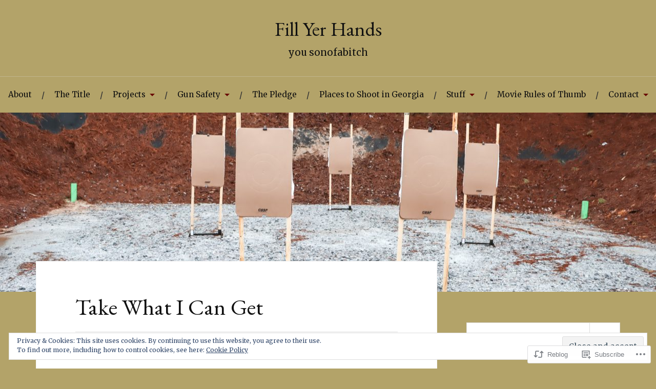

--- FILE ---
content_type: text/html; charset=UTF-8
request_url: https://fillyerhands.com/2016/08/23/take-what-i-can-get/
body_size: 38097
content:
<!DOCTYPE html>
<html lang="en">
<head>
<meta charset="UTF-8">
<meta name="viewport" content="width=device-width, initial-scale=1">
<link rel="profile" href="http://gmpg.org/xfn/11">
<link rel="pingback" href="https://fillyerhands.com/xmlrpc.php">

<title>Take What I Can Get &#8211; Fill Yer Hands</title>
<script type="text/javascript">
  WebFontConfig = {"google":{"families":["EB+Garamond:r:latin,latin-ext","Merriweather:r,i,b,bi:latin,latin-ext"]},"api_url":"https:\/\/fonts-api.wp.com\/css"};
  (function() {
    var wf = document.createElement('script');
    wf.src = '/wp-content/plugins/custom-fonts/js/webfont.js';
    wf.type = 'text/javascript';
    wf.async = 'true';
    var s = document.getElementsByTagName('script')[0];
    s.parentNode.insertBefore(wf, s);
	})();
</script><style id="jetpack-custom-fonts-css">.wf-active body{font-family:"Merriweather",serif}.wf-active code, .wf-active kbd, .wf-active pre, .wf-active samp{font-family:"Merriweather",serif}.wf-active .main-navigation ul > li + li:before{font-family:"Merriweather",serif}.wf-active .entry-meta > span{font-family:"Merriweather",serif}.wf-active .page-links{font-family:"Merriweather",serif}.wf-active .tagcloud a, .wf-active .tags-links a{font-family:"Merriweather",serif}.wf-active .post-navigation span{font-family:"Merriweather",serif}.wf-active .entry-content{font-family:"Merriweather",serif}.wf-active .entry-content .more-link{font-family:"Merriweather",serif}.wf-active .entry-content blockquote cite{font-family:"Merriweather",serif}.wf-active code, .wf-active kbd, .wf-active pre{font-family:"Merriweather",serif}.wf-active .gallery-caption, .wf-active .wp-caption-text{font-family:"Merriweather",serif}.wf-active .entry-content fieldset legend{font-family:"Merriweather",serif}.wf-active .entry-content label{font-family:"Merriweather",serif}.wf-active .entry-content input, .wf-active .entry-content textarea{font-family:"Merriweather",serif}.wf-active .comments-title span a{font-family:"Merriweather",serif}.wf-active .comment-metadata, .wf-active .comment-reply-link{font-family:"Merriweather",serif}.wf-active .comment-navigation a{font-family:"Merriweather",serif}.wf-active .comment-respond form label{font-family:"Merriweather",serif}.wf-active .comment-respond input[type="text"], .wf-active .comment-respond textarea{font-family:"Merriweather",serif}.wf-active .comment-respond input[type="submit"]{font-family:"Merriweather",serif}.wf-active .comment-list #cancel-comment-reply-link{font-family:"Merriweather",serif}.wf-active .search-field{font-family:"Merriweather",serif}.wf-active .posts-navigation span{font-family:"Merriweather",serif}.wf-active #infinite-handle span{font-family:"Merriweather",serif}.wf-active .widget{font-family:"Merriweather",serif}.wf-active .widget_authors a strong, .wf-active .widget_recent_comments .comment-author-link, .wf-active .widget_recent_comments .comment-author-link a{font-family:"Merriweather",serif}.wf-active .widget .search-field{font-family:"Merriweather",serif}.wf-active .widget_recent_entries a, .wf-active .widget_recent_entries a:focus, .wf-active .widget_recent_entries a:hover, .wf-active .widget_recent_entries a:visited{font-family:"Merriweather",serif}.wf-active .widget_rss li a{font-family:"Merriweather",serif}.wf-active .site-info{font-family:"Merriweather",serif}@media screen and (max-width: 1000px){.wf-active .mobile-search .search-field{font-family:"Merriweather",serif}}.wf-active h1, .wf-active h2, .wf-active h3, .wf-active h4, .wf-active h5, .wf-active h6{font-family:"EB Garamond",serif;font-style:normal;font-weight:400}.wf-active .site-title{font-weight:400;font-style:normal}.wf-active .site-description{font-style:normal;font-weight:400}.wf-active .entry-title{font-weight:400;font-style:normal}.wf-active .post-navigation h4{font-weight:400;font-style:normal}.wf-active .entry-content h1, .wf-active .entry-content h2, .wf-active .entry-content h3, .wf-active .entry-content h4, .wf-active .entry-content h5{font-weight:400;font-style:normal}.wf-active .entry-content h6{font-weight:400;font-style:normal}.wf-active .entry-content h1{font-style:normal;font-weight:400}.wf-active .entry-content h2{font-style:normal;font-weight:400}.wf-active .entry-content h3{font-style:normal;font-weight:400}.wf-active .entry-content h4{font-style:normal;font-weight:400}.wf-active .entry-content h5{font-style:normal;font-weight:400}.wf-active .entry-content h6{font-family:"EB Garamond",serif;font-weight:400;font-style:normal}.wf-active .entry-content th{font-weight:400;font-style:normal}.wf-active .comment-reply-title, .wf-active .comments-title{font-weight:400;font-style:normal}.wf-active .page-title{font-family:"EB Garamond",serif;font-weight:400;font-style:normal}.wf-active .widget-title{font-family:"EB Garamond",serif;font-weight:400;font-style:normal}@media screen and (max-width: 600px){.wf-active .site-title{font-style:normal;font-weight:400}}@media screen and (max-width: 600px){.wf-active .entry-title{font-style:normal;font-weight:400}}@media screen and (max-width: 500px){.wf-active .comment-reply-title, .wf-active .comments-title{font-style:normal;font-weight:400}}@media screen and (max-width: 500px){.wf-active .entry-title{font-style:normal;font-weight:400}}@media screen and (max-width: 500px){.wf-active .entry-content h1{font-style:normal;font-weight:400}}@media screen and (max-width: 500px){.wf-active .entry-content h2{font-style:normal;font-weight:400}}@media screen and (max-width: 500px){.wf-active .entry-content h3{font-style:normal;font-weight:400}}@media screen and (max-width: 500px){.wf-active .entry-content h4{font-style:normal;font-weight:400}}@media screen and (max-width: 500px){.wf-active .entry-content h5{font-style:normal;font-weight:400}}@media screen and (max-width: 440px){.wf-active .comment-reply-title, .wf-active .comments-title{font-style:normal;font-weight:400}}@media screen and (max-width: 440px){.wf-active .entry-title{font-style:normal;font-weight:400}}</style>
<meta name='robots' content='max-image-preview:large' />
<meta name="google-site-verification" content="CcikhJeigMc218KN9PZ5jj9BcjO_ytqia47SeQ8lsAM" />

<!-- Async WordPress.com Remote Login -->
<script id="wpcom_remote_login_js">
var wpcom_remote_login_extra_auth = '';
function wpcom_remote_login_remove_dom_node_id( element_id ) {
	var dom_node = document.getElementById( element_id );
	if ( dom_node ) { dom_node.parentNode.removeChild( dom_node ); }
}
function wpcom_remote_login_remove_dom_node_classes( class_name ) {
	var dom_nodes = document.querySelectorAll( '.' + class_name );
	for ( var i = 0; i < dom_nodes.length; i++ ) {
		dom_nodes[ i ].parentNode.removeChild( dom_nodes[ i ] );
	}
}
function wpcom_remote_login_final_cleanup() {
	wpcom_remote_login_remove_dom_node_classes( "wpcom_remote_login_msg" );
	wpcom_remote_login_remove_dom_node_id( "wpcom_remote_login_key" );
	wpcom_remote_login_remove_dom_node_id( "wpcom_remote_login_validate" );
	wpcom_remote_login_remove_dom_node_id( "wpcom_remote_login_js" );
	wpcom_remote_login_remove_dom_node_id( "wpcom_request_access_iframe" );
	wpcom_remote_login_remove_dom_node_id( "wpcom_request_access_styles" );
}

// Watch for messages back from the remote login
window.addEventListener( "message", function( e ) {
	if ( e.origin === "https://r-login.wordpress.com" ) {
		var data = {};
		try {
			data = JSON.parse( e.data );
		} catch( e ) {
			wpcom_remote_login_final_cleanup();
			return;
		}

		if ( data.msg === 'LOGIN' ) {
			// Clean up the login check iframe
			wpcom_remote_login_remove_dom_node_id( "wpcom_remote_login_key" );

			var id_regex = new RegExp( /^[0-9]+$/ );
			var token_regex = new RegExp( /^.*|.*|.*$/ );
			if (
				token_regex.test( data.token )
				&& id_regex.test( data.wpcomid )
			) {
				// We have everything we need to ask for a login
				var script = document.createElement( "script" );
				script.setAttribute( "id", "wpcom_remote_login_validate" );
				script.src = '/remote-login.php?wpcom_remote_login=validate'
					+ '&wpcomid=' + data.wpcomid
					+ '&token=' + encodeURIComponent( data.token )
					+ '&host=' + window.location.protocol
					+ '//' + window.location.hostname
					+ '&postid=6504'
					+ '&is_singular=1';
				document.body.appendChild( script );
			}

			return;
		}

		// Safari ITP, not logged in, so redirect
		if ( data.msg === 'LOGIN-REDIRECT' ) {
			window.location = 'https://wordpress.com/log-in?redirect_to=' + window.location.href;
			return;
		}

		// Safari ITP, storage access failed, remove the request
		if ( data.msg === 'LOGIN-REMOVE' ) {
			var css_zap = 'html { -webkit-transition: margin-top 1s; transition: margin-top 1s; } /* 9001 */ html { margin-top: 0 !important; } * html body { margin-top: 0 !important; } @media screen and ( max-width: 782px ) { html { margin-top: 0 !important; } * html body { margin-top: 0 !important; } }';
			var style_zap = document.createElement( 'style' );
			style_zap.type = 'text/css';
			style_zap.appendChild( document.createTextNode( css_zap ) );
			document.body.appendChild( style_zap );

			var e = document.getElementById( 'wpcom_request_access_iframe' );
			e.parentNode.removeChild( e );

			document.cookie = 'wordpress_com_login_access=denied; path=/; max-age=31536000';

			return;
		}

		// Safari ITP
		if ( data.msg === 'REQUEST_ACCESS' ) {
			console.log( 'request access: safari' );

			// Check ITP iframe enable/disable knob
			if ( wpcom_remote_login_extra_auth !== 'safari_itp_iframe' ) {
				return;
			}

			// If we are in a "private window" there is no ITP.
			var private_window = false;
			try {
				var opendb = window.openDatabase( null, null, null, null );
			} catch( e ) {
				private_window = true;
			}

			if ( private_window ) {
				console.log( 'private window' );
				return;
			}

			var iframe = document.createElement( 'iframe' );
			iframe.id = 'wpcom_request_access_iframe';
			iframe.setAttribute( 'scrolling', 'no' );
			iframe.setAttribute( 'sandbox', 'allow-storage-access-by-user-activation allow-scripts allow-same-origin allow-top-navigation-by-user-activation' );
			iframe.src = 'https://r-login.wordpress.com/remote-login.php?wpcom_remote_login=request_access&origin=' + encodeURIComponent( data.origin ) + '&wpcomid=' + encodeURIComponent( data.wpcomid );

			var css = 'html { -webkit-transition: margin-top 1s; transition: margin-top 1s; } /* 9001 */ html { margin-top: 46px !important; } * html body { margin-top: 46px !important; } @media screen and ( max-width: 660px ) { html { margin-top: 71px !important; } * html body { margin-top: 71px !important; } #wpcom_request_access_iframe { display: block; height: 71px !important; } } #wpcom_request_access_iframe { border: 0px; height: 46px; position: fixed; top: 0; left: 0; width: 100%; min-width: 100%; z-index: 99999; background: #23282d; } ';

			var style = document.createElement( 'style' );
			style.type = 'text/css';
			style.id = 'wpcom_request_access_styles';
			style.appendChild( document.createTextNode( css ) );
			document.body.appendChild( style );

			document.body.appendChild( iframe );
		}

		if ( data.msg === 'DONE' ) {
			wpcom_remote_login_final_cleanup();
		}
	}
}, false );

// Inject the remote login iframe after the page has had a chance to load
// more critical resources
window.addEventListener( "DOMContentLoaded", function( e ) {
	var iframe = document.createElement( "iframe" );
	iframe.style.display = "none";
	iframe.setAttribute( "scrolling", "no" );
	iframe.setAttribute( "id", "wpcom_remote_login_key" );
	iframe.src = "https://r-login.wordpress.com/remote-login.php"
		+ "?wpcom_remote_login=key"
		+ "&origin=aHR0cHM6Ly9maWxseWVyaGFuZHMuY29t"
		+ "&wpcomid=38819266"
		+ "&time=" + Math.floor( Date.now() / 1000 );
	document.body.appendChild( iframe );
}, false );
</script>
<link rel='dns-prefetch' href='//s0.wp.com' />
<link rel='dns-prefetch' href='//wordpress.com' />
<link rel='dns-prefetch' href='//fonts-api.wp.com' />
<link rel="alternate" type="application/rss+xml" title="Fill Yer Hands &raquo; Feed" href="https://fillyerhands.com/feed/" />
<link rel="alternate" type="application/rss+xml" title="Fill Yer Hands &raquo; Comments Feed" href="https://fillyerhands.com/comments/feed/" />
<link rel="alternate" type="application/rss+xml" title="Fill Yer Hands &raquo; Take What I Can&nbsp;Get Comments Feed" href="https://fillyerhands.com/2016/08/23/take-what-i-can-get/feed/" />
	<script type="text/javascript">
		/* <![CDATA[ */
		function addLoadEvent(func) {
			var oldonload = window.onload;
			if (typeof window.onload != 'function') {
				window.onload = func;
			} else {
				window.onload = function () {
					oldonload();
					func();
				}
			}
		}
		/* ]]> */
	</script>
	<link crossorigin='anonymous' rel='stylesheet' id='all-css-0-1' href='/_static/??-eJx9zN0KwjAMhuEbsgZ/5vBAvJbShtE1bYNJKLt7NxEEEQ9fku+Bzi60qlgVijkmm1IV6ClOqAJo67XlhI58B8XC5BUFRBfCfRDZwW9gRmUf8rtBrEJp0WjdPnAzouMm+lX/REoZP+6rtvd7uR3G4XQcr5fzMD8BGYBNRA==&cssminify=yes' type='text/css' media='all' />
<style id='wp-emoji-styles-inline-css'>

	img.wp-smiley, img.emoji {
		display: inline !important;
		border: none !important;
		box-shadow: none !important;
		height: 1em !important;
		width: 1em !important;
		margin: 0 0.07em !important;
		vertical-align: -0.1em !important;
		background: none !important;
		padding: 0 !important;
	}
/*# sourceURL=wp-emoji-styles-inline-css */
</style>
<link crossorigin='anonymous' rel='stylesheet' id='all-css-2-1' href='/wp-content/plugins/gutenberg-core/v22.4.2/build/styles/block-library/style.min.css?m=1769608164i&cssminify=yes' type='text/css' media='all' />
<style id='wp-block-library-inline-css'>
.has-text-align-justify {
	text-align:justify;
}
.has-text-align-justify{text-align:justify;}

/*# sourceURL=wp-block-library-inline-css */
</style><style id='wp-block-image-inline-css'>
.wp-block-image>a,.wp-block-image>figure>a{display:inline-block}.wp-block-image img{box-sizing:border-box;height:auto;max-width:100%;vertical-align:bottom}@media not (prefers-reduced-motion){.wp-block-image img.hide{visibility:hidden}.wp-block-image img.show{animation:show-content-image .4s}}.wp-block-image[style*=border-radius] img,.wp-block-image[style*=border-radius]>a{border-radius:inherit}.wp-block-image.has-custom-border img{box-sizing:border-box}.wp-block-image.aligncenter{text-align:center}.wp-block-image.alignfull>a,.wp-block-image.alignwide>a{width:100%}.wp-block-image.alignfull img,.wp-block-image.alignwide img{height:auto;width:100%}.wp-block-image .aligncenter,.wp-block-image .alignleft,.wp-block-image .alignright,.wp-block-image.aligncenter,.wp-block-image.alignleft,.wp-block-image.alignright{display:table}.wp-block-image .aligncenter>figcaption,.wp-block-image .alignleft>figcaption,.wp-block-image .alignright>figcaption,.wp-block-image.aligncenter>figcaption,.wp-block-image.alignleft>figcaption,.wp-block-image.alignright>figcaption{caption-side:bottom;display:table-caption}.wp-block-image .alignleft{float:left;margin:.5em 1em .5em 0}.wp-block-image .alignright{float:right;margin:.5em 0 .5em 1em}.wp-block-image .aligncenter{margin-left:auto;margin-right:auto}.wp-block-image :where(figcaption){margin-bottom:1em;margin-top:.5em}.wp-block-image.is-style-circle-mask img{border-radius:9999px}@supports ((-webkit-mask-image:none) or (mask-image:none)) or (-webkit-mask-image:none){.wp-block-image.is-style-circle-mask img{border-radius:0;-webkit-mask-image:url('data:image/svg+xml;utf8,<svg viewBox="0 0 100 100" xmlns="http://www.w3.org/2000/svg"><circle cx="50" cy="50" r="50"/></svg>');mask-image:url('data:image/svg+xml;utf8,<svg viewBox="0 0 100 100" xmlns="http://www.w3.org/2000/svg"><circle cx="50" cy="50" r="50"/></svg>');mask-mode:alpha;-webkit-mask-position:center;mask-position:center;-webkit-mask-repeat:no-repeat;mask-repeat:no-repeat;-webkit-mask-size:contain;mask-size:contain}}:root :where(.wp-block-image.is-style-rounded img,.wp-block-image .is-style-rounded img){border-radius:9999px}.wp-block-image figure{margin:0}.wp-lightbox-container{display:flex;flex-direction:column;position:relative}.wp-lightbox-container img{cursor:zoom-in}.wp-lightbox-container img:hover+button{opacity:1}.wp-lightbox-container button{align-items:center;backdrop-filter:blur(16px) saturate(180%);background-color:#5a5a5a40;border:none;border-radius:4px;cursor:zoom-in;display:flex;height:20px;justify-content:center;opacity:0;padding:0;position:absolute;right:16px;text-align:center;top:16px;width:20px;z-index:100}@media not (prefers-reduced-motion){.wp-lightbox-container button{transition:opacity .2s ease}}.wp-lightbox-container button:focus-visible{outline:3px auto #5a5a5a40;outline:3px auto -webkit-focus-ring-color;outline-offset:3px}.wp-lightbox-container button:hover{cursor:pointer;opacity:1}.wp-lightbox-container button:focus{opacity:1}.wp-lightbox-container button:focus,.wp-lightbox-container button:hover,.wp-lightbox-container button:not(:hover):not(:active):not(.has-background){background-color:#5a5a5a40;border:none}.wp-lightbox-overlay{box-sizing:border-box;cursor:zoom-out;height:100vh;left:0;overflow:hidden;position:fixed;top:0;visibility:hidden;width:100%;z-index:100000}.wp-lightbox-overlay .close-button{align-items:center;cursor:pointer;display:flex;justify-content:center;min-height:40px;min-width:40px;padding:0;position:absolute;right:calc(env(safe-area-inset-right) + 16px);top:calc(env(safe-area-inset-top) + 16px);z-index:5000000}.wp-lightbox-overlay .close-button:focus,.wp-lightbox-overlay .close-button:hover,.wp-lightbox-overlay .close-button:not(:hover):not(:active):not(.has-background){background:none;border:none}.wp-lightbox-overlay .lightbox-image-container{height:var(--wp--lightbox-container-height);left:50%;overflow:hidden;position:absolute;top:50%;transform:translate(-50%,-50%);transform-origin:top left;width:var(--wp--lightbox-container-width);z-index:9999999999}.wp-lightbox-overlay .wp-block-image{align-items:center;box-sizing:border-box;display:flex;height:100%;justify-content:center;margin:0;position:relative;transform-origin:0 0;width:100%;z-index:3000000}.wp-lightbox-overlay .wp-block-image img{height:var(--wp--lightbox-image-height);min-height:var(--wp--lightbox-image-height);min-width:var(--wp--lightbox-image-width);width:var(--wp--lightbox-image-width)}.wp-lightbox-overlay .wp-block-image figcaption{display:none}.wp-lightbox-overlay button{background:none;border:none}.wp-lightbox-overlay .scrim{background-color:#fff;height:100%;opacity:.9;position:absolute;width:100%;z-index:2000000}.wp-lightbox-overlay.active{visibility:visible}@media not (prefers-reduced-motion){.wp-lightbox-overlay.active{animation:turn-on-visibility .25s both}.wp-lightbox-overlay.active img{animation:turn-on-visibility .35s both}.wp-lightbox-overlay.show-closing-animation:not(.active){animation:turn-off-visibility .35s both}.wp-lightbox-overlay.show-closing-animation:not(.active) img{animation:turn-off-visibility .25s both}.wp-lightbox-overlay.zoom.active{animation:none;opacity:1;visibility:visible}.wp-lightbox-overlay.zoom.active .lightbox-image-container{animation:lightbox-zoom-in .4s}.wp-lightbox-overlay.zoom.active .lightbox-image-container img{animation:none}.wp-lightbox-overlay.zoom.active .scrim{animation:turn-on-visibility .4s forwards}.wp-lightbox-overlay.zoom.show-closing-animation:not(.active){animation:none}.wp-lightbox-overlay.zoom.show-closing-animation:not(.active) .lightbox-image-container{animation:lightbox-zoom-out .4s}.wp-lightbox-overlay.zoom.show-closing-animation:not(.active) .lightbox-image-container img{animation:none}.wp-lightbox-overlay.zoom.show-closing-animation:not(.active) .scrim{animation:turn-off-visibility .4s forwards}}@keyframes show-content-image{0%{visibility:hidden}99%{visibility:hidden}to{visibility:visible}}@keyframes turn-on-visibility{0%{opacity:0}to{opacity:1}}@keyframes turn-off-visibility{0%{opacity:1;visibility:visible}99%{opacity:0;visibility:visible}to{opacity:0;visibility:hidden}}@keyframes lightbox-zoom-in{0%{transform:translate(calc((-100vw + var(--wp--lightbox-scrollbar-width))/2 + var(--wp--lightbox-initial-left-position)),calc(-50vh + var(--wp--lightbox-initial-top-position))) scale(var(--wp--lightbox-scale))}to{transform:translate(-50%,-50%) scale(1)}}@keyframes lightbox-zoom-out{0%{transform:translate(-50%,-50%) scale(1);visibility:visible}99%{visibility:visible}to{transform:translate(calc((-100vw + var(--wp--lightbox-scrollbar-width))/2 + var(--wp--lightbox-initial-left-position)),calc(-50vh + var(--wp--lightbox-initial-top-position))) scale(var(--wp--lightbox-scale));visibility:hidden}}
/*# sourceURL=https://s0.wp.com/wp-content/plugins/gutenberg-core/v22.4.2/build/styles/block-library/image/style.min.css */
</style>
<style id='global-styles-inline-css'>
:root{--wp--preset--aspect-ratio--square: 1;--wp--preset--aspect-ratio--4-3: 4/3;--wp--preset--aspect-ratio--3-4: 3/4;--wp--preset--aspect-ratio--3-2: 3/2;--wp--preset--aspect-ratio--2-3: 2/3;--wp--preset--aspect-ratio--16-9: 16/9;--wp--preset--aspect-ratio--9-16: 9/16;--wp--preset--color--black: #000000;--wp--preset--color--cyan-bluish-gray: #abb8c3;--wp--preset--color--white: #ffffff;--wp--preset--color--pale-pink: #f78da7;--wp--preset--color--vivid-red: #cf2e2e;--wp--preset--color--luminous-vivid-orange: #ff6900;--wp--preset--color--luminous-vivid-amber: #fcb900;--wp--preset--color--light-green-cyan: #7bdcb5;--wp--preset--color--vivid-green-cyan: #00d084;--wp--preset--color--pale-cyan-blue: #8ed1fc;--wp--preset--color--vivid-cyan-blue: #0693e3;--wp--preset--color--vivid-purple: #9b51e0;--wp--preset--gradient--vivid-cyan-blue-to-vivid-purple: linear-gradient(135deg,rgb(6,147,227) 0%,rgb(155,81,224) 100%);--wp--preset--gradient--light-green-cyan-to-vivid-green-cyan: linear-gradient(135deg,rgb(122,220,180) 0%,rgb(0,208,130) 100%);--wp--preset--gradient--luminous-vivid-amber-to-luminous-vivid-orange: linear-gradient(135deg,rgb(252,185,0) 0%,rgb(255,105,0) 100%);--wp--preset--gradient--luminous-vivid-orange-to-vivid-red: linear-gradient(135deg,rgb(255,105,0) 0%,rgb(207,46,46) 100%);--wp--preset--gradient--very-light-gray-to-cyan-bluish-gray: linear-gradient(135deg,rgb(238,238,238) 0%,rgb(169,184,195) 100%);--wp--preset--gradient--cool-to-warm-spectrum: linear-gradient(135deg,rgb(74,234,220) 0%,rgb(151,120,209) 20%,rgb(207,42,186) 40%,rgb(238,44,130) 60%,rgb(251,105,98) 80%,rgb(254,248,76) 100%);--wp--preset--gradient--blush-light-purple: linear-gradient(135deg,rgb(255,206,236) 0%,rgb(152,150,240) 100%);--wp--preset--gradient--blush-bordeaux: linear-gradient(135deg,rgb(254,205,165) 0%,rgb(254,45,45) 50%,rgb(107,0,62) 100%);--wp--preset--gradient--luminous-dusk: linear-gradient(135deg,rgb(255,203,112) 0%,rgb(199,81,192) 50%,rgb(65,88,208) 100%);--wp--preset--gradient--pale-ocean: linear-gradient(135deg,rgb(255,245,203) 0%,rgb(182,227,212) 50%,rgb(51,167,181) 100%);--wp--preset--gradient--electric-grass: linear-gradient(135deg,rgb(202,248,128) 0%,rgb(113,206,126) 100%);--wp--preset--gradient--midnight: linear-gradient(135deg,rgb(2,3,129) 0%,rgb(40,116,252) 100%);--wp--preset--font-size--small: 13px;--wp--preset--font-size--medium: 20px;--wp--preset--font-size--large: 36px;--wp--preset--font-size--x-large: 42px;--wp--preset--font-family--albert-sans: 'Albert Sans', sans-serif;--wp--preset--font-family--alegreya: Alegreya, serif;--wp--preset--font-family--arvo: Arvo, serif;--wp--preset--font-family--bodoni-moda: 'Bodoni Moda', serif;--wp--preset--font-family--bricolage-grotesque: 'Bricolage Grotesque', sans-serif;--wp--preset--font-family--cabin: Cabin, sans-serif;--wp--preset--font-family--chivo: Chivo, sans-serif;--wp--preset--font-family--commissioner: Commissioner, sans-serif;--wp--preset--font-family--cormorant: Cormorant, serif;--wp--preset--font-family--courier-prime: 'Courier Prime', monospace;--wp--preset--font-family--crimson-pro: 'Crimson Pro', serif;--wp--preset--font-family--dm-mono: 'DM Mono', monospace;--wp--preset--font-family--dm-sans: 'DM Sans', sans-serif;--wp--preset--font-family--dm-serif-display: 'DM Serif Display', serif;--wp--preset--font-family--domine: Domine, serif;--wp--preset--font-family--eb-garamond: 'EB Garamond', serif;--wp--preset--font-family--epilogue: Epilogue, sans-serif;--wp--preset--font-family--fahkwang: Fahkwang, sans-serif;--wp--preset--font-family--figtree: Figtree, sans-serif;--wp--preset--font-family--fira-sans: 'Fira Sans', sans-serif;--wp--preset--font-family--fjalla-one: 'Fjalla One', sans-serif;--wp--preset--font-family--fraunces: Fraunces, serif;--wp--preset--font-family--gabarito: Gabarito, system-ui;--wp--preset--font-family--ibm-plex-mono: 'IBM Plex Mono', monospace;--wp--preset--font-family--ibm-plex-sans: 'IBM Plex Sans', sans-serif;--wp--preset--font-family--ibarra-real-nova: 'Ibarra Real Nova', serif;--wp--preset--font-family--instrument-serif: 'Instrument Serif', serif;--wp--preset--font-family--inter: Inter, sans-serif;--wp--preset--font-family--josefin-sans: 'Josefin Sans', sans-serif;--wp--preset--font-family--jost: Jost, sans-serif;--wp--preset--font-family--libre-baskerville: 'Libre Baskerville', serif;--wp--preset--font-family--libre-franklin: 'Libre Franklin', sans-serif;--wp--preset--font-family--literata: Literata, serif;--wp--preset--font-family--lora: Lora, serif;--wp--preset--font-family--merriweather: Merriweather, serif;--wp--preset--font-family--montserrat: Montserrat, sans-serif;--wp--preset--font-family--newsreader: Newsreader, serif;--wp--preset--font-family--noto-sans-mono: 'Noto Sans Mono', sans-serif;--wp--preset--font-family--nunito: Nunito, sans-serif;--wp--preset--font-family--open-sans: 'Open Sans', sans-serif;--wp--preset--font-family--overpass: Overpass, sans-serif;--wp--preset--font-family--pt-serif: 'PT Serif', serif;--wp--preset--font-family--petrona: Petrona, serif;--wp--preset--font-family--piazzolla: Piazzolla, serif;--wp--preset--font-family--playfair-display: 'Playfair Display', serif;--wp--preset--font-family--plus-jakarta-sans: 'Plus Jakarta Sans', sans-serif;--wp--preset--font-family--poppins: Poppins, sans-serif;--wp--preset--font-family--raleway: Raleway, sans-serif;--wp--preset--font-family--roboto: Roboto, sans-serif;--wp--preset--font-family--roboto-slab: 'Roboto Slab', serif;--wp--preset--font-family--rubik: Rubik, sans-serif;--wp--preset--font-family--rufina: Rufina, serif;--wp--preset--font-family--sora: Sora, sans-serif;--wp--preset--font-family--source-sans-3: 'Source Sans 3', sans-serif;--wp--preset--font-family--source-serif-4: 'Source Serif 4', serif;--wp--preset--font-family--space-mono: 'Space Mono', monospace;--wp--preset--font-family--syne: Syne, sans-serif;--wp--preset--font-family--texturina: Texturina, serif;--wp--preset--font-family--urbanist: Urbanist, sans-serif;--wp--preset--font-family--work-sans: 'Work Sans', sans-serif;--wp--preset--spacing--20: 0.44rem;--wp--preset--spacing--30: 0.67rem;--wp--preset--spacing--40: 1rem;--wp--preset--spacing--50: 1.5rem;--wp--preset--spacing--60: 2.25rem;--wp--preset--spacing--70: 3.38rem;--wp--preset--spacing--80: 5.06rem;--wp--preset--shadow--natural: 6px 6px 9px rgba(0, 0, 0, 0.2);--wp--preset--shadow--deep: 12px 12px 50px rgba(0, 0, 0, 0.4);--wp--preset--shadow--sharp: 6px 6px 0px rgba(0, 0, 0, 0.2);--wp--preset--shadow--outlined: 6px 6px 0px -3px rgb(255, 255, 255), 6px 6px rgb(0, 0, 0);--wp--preset--shadow--crisp: 6px 6px 0px rgb(0, 0, 0);}:where(body) { margin: 0; }:where(.is-layout-flex){gap: 0.5em;}:where(.is-layout-grid){gap: 0.5em;}body .is-layout-flex{display: flex;}.is-layout-flex{flex-wrap: wrap;align-items: center;}.is-layout-flex > :is(*, div){margin: 0;}body .is-layout-grid{display: grid;}.is-layout-grid > :is(*, div){margin: 0;}body{padding-top: 0px;padding-right: 0px;padding-bottom: 0px;padding-left: 0px;}:root :where(.wp-element-button, .wp-block-button__link){background-color: #32373c;border-width: 0;color: #fff;font-family: inherit;font-size: inherit;font-style: inherit;font-weight: inherit;letter-spacing: inherit;line-height: inherit;padding-top: calc(0.667em + 2px);padding-right: calc(1.333em + 2px);padding-bottom: calc(0.667em + 2px);padding-left: calc(1.333em + 2px);text-decoration: none;text-transform: inherit;}.has-black-color{color: var(--wp--preset--color--black) !important;}.has-cyan-bluish-gray-color{color: var(--wp--preset--color--cyan-bluish-gray) !important;}.has-white-color{color: var(--wp--preset--color--white) !important;}.has-pale-pink-color{color: var(--wp--preset--color--pale-pink) !important;}.has-vivid-red-color{color: var(--wp--preset--color--vivid-red) !important;}.has-luminous-vivid-orange-color{color: var(--wp--preset--color--luminous-vivid-orange) !important;}.has-luminous-vivid-amber-color{color: var(--wp--preset--color--luminous-vivid-amber) !important;}.has-light-green-cyan-color{color: var(--wp--preset--color--light-green-cyan) !important;}.has-vivid-green-cyan-color{color: var(--wp--preset--color--vivid-green-cyan) !important;}.has-pale-cyan-blue-color{color: var(--wp--preset--color--pale-cyan-blue) !important;}.has-vivid-cyan-blue-color{color: var(--wp--preset--color--vivid-cyan-blue) !important;}.has-vivid-purple-color{color: var(--wp--preset--color--vivid-purple) !important;}.has-black-background-color{background-color: var(--wp--preset--color--black) !important;}.has-cyan-bluish-gray-background-color{background-color: var(--wp--preset--color--cyan-bluish-gray) !important;}.has-white-background-color{background-color: var(--wp--preset--color--white) !important;}.has-pale-pink-background-color{background-color: var(--wp--preset--color--pale-pink) !important;}.has-vivid-red-background-color{background-color: var(--wp--preset--color--vivid-red) !important;}.has-luminous-vivid-orange-background-color{background-color: var(--wp--preset--color--luminous-vivid-orange) !important;}.has-luminous-vivid-amber-background-color{background-color: var(--wp--preset--color--luminous-vivid-amber) !important;}.has-light-green-cyan-background-color{background-color: var(--wp--preset--color--light-green-cyan) !important;}.has-vivid-green-cyan-background-color{background-color: var(--wp--preset--color--vivid-green-cyan) !important;}.has-pale-cyan-blue-background-color{background-color: var(--wp--preset--color--pale-cyan-blue) !important;}.has-vivid-cyan-blue-background-color{background-color: var(--wp--preset--color--vivid-cyan-blue) !important;}.has-vivid-purple-background-color{background-color: var(--wp--preset--color--vivid-purple) !important;}.has-black-border-color{border-color: var(--wp--preset--color--black) !important;}.has-cyan-bluish-gray-border-color{border-color: var(--wp--preset--color--cyan-bluish-gray) !important;}.has-white-border-color{border-color: var(--wp--preset--color--white) !important;}.has-pale-pink-border-color{border-color: var(--wp--preset--color--pale-pink) !important;}.has-vivid-red-border-color{border-color: var(--wp--preset--color--vivid-red) !important;}.has-luminous-vivid-orange-border-color{border-color: var(--wp--preset--color--luminous-vivid-orange) !important;}.has-luminous-vivid-amber-border-color{border-color: var(--wp--preset--color--luminous-vivid-amber) !important;}.has-light-green-cyan-border-color{border-color: var(--wp--preset--color--light-green-cyan) !important;}.has-vivid-green-cyan-border-color{border-color: var(--wp--preset--color--vivid-green-cyan) !important;}.has-pale-cyan-blue-border-color{border-color: var(--wp--preset--color--pale-cyan-blue) !important;}.has-vivid-cyan-blue-border-color{border-color: var(--wp--preset--color--vivid-cyan-blue) !important;}.has-vivid-purple-border-color{border-color: var(--wp--preset--color--vivid-purple) !important;}.has-vivid-cyan-blue-to-vivid-purple-gradient-background{background: var(--wp--preset--gradient--vivid-cyan-blue-to-vivid-purple) !important;}.has-light-green-cyan-to-vivid-green-cyan-gradient-background{background: var(--wp--preset--gradient--light-green-cyan-to-vivid-green-cyan) !important;}.has-luminous-vivid-amber-to-luminous-vivid-orange-gradient-background{background: var(--wp--preset--gradient--luminous-vivid-amber-to-luminous-vivid-orange) !important;}.has-luminous-vivid-orange-to-vivid-red-gradient-background{background: var(--wp--preset--gradient--luminous-vivid-orange-to-vivid-red) !important;}.has-very-light-gray-to-cyan-bluish-gray-gradient-background{background: var(--wp--preset--gradient--very-light-gray-to-cyan-bluish-gray) !important;}.has-cool-to-warm-spectrum-gradient-background{background: var(--wp--preset--gradient--cool-to-warm-spectrum) !important;}.has-blush-light-purple-gradient-background{background: var(--wp--preset--gradient--blush-light-purple) !important;}.has-blush-bordeaux-gradient-background{background: var(--wp--preset--gradient--blush-bordeaux) !important;}.has-luminous-dusk-gradient-background{background: var(--wp--preset--gradient--luminous-dusk) !important;}.has-pale-ocean-gradient-background{background: var(--wp--preset--gradient--pale-ocean) !important;}.has-electric-grass-gradient-background{background: var(--wp--preset--gradient--electric-grass) !important;}.has-midnight-gradient-background{background: var(--wp--preset--gradient--midnight) !important;}.has-small-font-size{font-size: var(--wp--preset--font-size--small) !important;}.has-medium-font-size{font-size: var(--wp--preset--font-size--medium) !important;}.has-large-font-size{font-size: var(--wp--preset--font-size--large) !important;}.has-x-large-font-size{font-size: var(--wp--preset--font-size--x-large) !important;}.has-albert-sans-font-family{font-family: var(--wp--preset--font-family--albert-sans) !important;}.has-alegreya-font-family{font-family: var(--wp--preset--font-family--alegreya) !important;}.has-arvo-font-family{font-family: var(--wp--preset--font-family--arvo) !important;}.has-bodoni-moda-font-family{font-family: var(--wp--preset--font-family--bodoni-moda) !important;}.has-bricolage-grotesque-font-family{font-family: var(--wp--preset--font-family--bricolage-grotesque) !important;}.has-cabin-font-family{font-family: var(--wp--preset--font-family--cabin) !important;}.has-chivo-font-family{font-family: var(--wp--preset--font-family--chivo) !important;}.has-commissioner-font-family{font-family: var(--wp--preset--font-family--commissioner) !important;}.has-cormorant-font-family{font-family: var(--wp--preset--font-family--cormorant) !important;}.has-courier-prime-font-family{font-family: var(--wp--preset--font-family--courier-prime) !important;}.has-crimson-pro-font-family{font-family: var(--wp--preset--font-family--crimson-pro) !important;}.has-dm-mono-font-family{font-family: var(--wp--preset--font-family--dm-mono) !important;}.has-dm-sans-font-family{font-family: var(--wp--preset--font-family--dm-sans) !important;}.has-dm-serif-display-font-family{font-family: var(--wp--preset--font-family--dm-serif-display) !important;}.has-domine-font-family{font-family: var(--wp--preset--font-family--domine) !important;}.has-eb-garamond-font-family{font-family: var(--wp--preset--font-family--eb-garamond) !important;}.has-epilogue-font-family{font-family: var(--wp--preset--font-family--epilogue) !important;}.has-fahkwang-font-family{font-family: var(--wp--preset--font-family--fahkwang) !important;}.has-figtree-font-family{font-family: var(--wp--preset--font-family--figtree) !important;}.has-fira-sans-font-family{font-family: var(--wp--preset--font-family--fira-sans) !important;}.has-fjalla-one-font-family{font-family: var(--wp--preset--font-family--fjalla-one) !important;}.has-fraunces-font-family{font-family: var(--wp--preset--font-family--fraunces) !important;}.has-gabarito-font-family{font-family: var(--wp--preset--font-family--gabarito) !important;}.has-ibm-plex-mono-font-family{font-family: var(--wp--preset--font-family--ibm-plex-mono) !important;}.has-ibm-plex-sans-font-family{font-family: var(--wp--preset--font-family--ibm-plex-sans) !important;}.has-ibarra-real-nova-font-family{font-family: var(--wp--preset--font-family--ibarra-real-nova) !important;}.has-instrument-serif-font-family{font-family: var(--wp--preset--font-family--instrument-serif) !important;}.has-inter-font-family{font-family: var(--wp--preset--font-family--inter) !important;}.has-josefin-sans-font-family{font-family: var(--wp--preset--font-family--josefin-sans) !important;}.has-jost-font-family{font-family: var(--wp--preset--font-family--jost) !important;}.has-libre-baskerville-font-family{font-family: var(--wp--preset--font-family--libre-baskerville) !important;}.has-libre-franklin-font-family{font-family: var(--wp--preset--font-family--libre-franklin) !important;}.has-literata-font-family{font-family: var(--wp--preset--font-family--literata) !important;}.has-lora-font-family{font-family: var(--wp--preset--font-family--lora) !important;}.has-merriweather-font-family{font-family: var(--wp--preset--font-family--merriweather) !important;}.has-montserrat-font-family{font-family: var(--wp--preset--font-family--montserrat) !important;}.has-newsreader-font-family{font-family: var(--wp--preset--font-family--newsreader) !important;}.has-noto-sans-mono-font-family{font-family: var(--wp--preset--font-family--noto-sans-mono) !important;}.has-nunito-font-family{font-family: var(--wp--preset--font-family--nunito) !important;}.has-open-sans-font-family{font-family: var(--wp--preset--font-family--open-sans) !important;}.has-overpass-font-family{font-family: var(--wp--preset--font-family--overpass) !important;}.has-pt-serif-font-family{font-family: var(--wp--preset--font-family--pt-serif) !important;}.has-petrona-font-family{font-family: var(--wp--preset--font-family--petrona) !important;}.has-piazzolla-font-family{font-family: var(--wp--preset--font-family--piazzolla) !important;}.has-playfair-display-font-family{font-family: var(--wp--preset--font-family--playfair-display) !important;}.has-plus-jakarta-sans-font-family{font-family: var(--wp--preset--font-family--plus-jakarta-sans) !important;}.has-poppins-font-family{font-family: var(--wp--preset--font-family--poppins) !important;}.has-raleway-font-family{font-family: var(--wp--preset--font-family--raleway) !important;}.has-roboto-font-family{font-family: var(--wp--preset--font-family--roboto) !important;}.has-roboto-slab-font-family{font-family: var(--wp--preset--font-family--roboto-slab) !important;}.has-rubik-font-family{font-family: var(--wp--preset--font-family--rubik) !important;}.has-rufina-font-family{font-family: var(--wp--preset--font-family--rufina) !important;}.has-sora-font-family{font-family: var(--wp--preset--font-family--sora) !important;}.has-source-sans-3-font-family{font-family: var(--wp--preset--font-family--source-sans-3) !important;}.has-source-serif-4-font-family{font-family: var(--wp--preset--font-family--source-serif-4) !important;}.has-space-mono-font-family{font-family: var(--wp--preset--font-family--space-mono) !important;}.has-syne-font-family{font-family: var(--wp--preset--font-family--syne) !important;}.has-texturina-font-family{font-family: var(--wp--preset--font-family--texturina) !important;}.has-urbanist-font-family{font-family: var(--wp--preset--font-family--urbanist) !important;}.has-work-sans-font-family{font-family: var(--wp--preset--font-family--work-sans) !important;}
/*# sourceURL=global-styles-inline-css */
</style>

<style id='classic-theme-styles-inline-css'>
.wp-block-button__link{background-color:#32373c;border-radius:9999px;box-shadow:none;color:#fff;font-size:1.125em;padding:calc(.667em + 2px) calc(1.333em + 2px);text-decoration:none}.wp-block-file__button{background:#32373c;color:#fff}.wp-block-accordion-heading{margin:0}.wp-block-accordion-heading__toggle{background-color:inherit!important;color:inherit!important}.wp-block-accordion-heading__toggle:not(:focus-visible){outline:none}.wp-block-accordion-heading__toggle:focus,.wp-block-accordion-heading__toggle:hover{background-color:inherit!important;border:none;box-shadow:none;color:inherit;padding:var(--wp--preset--spacing--20,1em) 0;text-decoration:none}.wp-block-accordion-heading__toggle:focus-visible{outline:auto;outline-offset:0}
/*# sourceURL=/wp-content/plugins/gutenberg-core/v22.4.2/build/styles/block-library/classic.min.css */
</style>
<link crossorigin='anonymous' rel='stylesheet' id='all-css-4-1' href='/_static/??-eJx9jtEKwjAMRX/IGoTp9EH8lq2LM9q0ZUmd/r0ZQ0GUvYRLuCcnMGbnU1SMClxcDqWnKODTgLbn3ChYg7GjBgOy1dZeZAX/sZG6HtVweWen+FhGsmlc2+YBRZxNpsJOL+aSJc6o6RsX6Iaz8GszowQxKRktn/Bzc1ZBLi2EdEc/NGcF0WfAqXri46be7uvtYVdV1xfv5XEp&cssminify=yes' type='text/css' media='all' />
<link rel='stylesheet' id='lovecraft-fonts-css' href='https://fonts-api.wp.com/css?family=Playfair+Display%3A400%2C700%2C400italic%7CLato%3A400%2C400italic%2C700%2C700italic%2C900%2C900italic&#038;subset=latin%2Clatin-ext&#038;ver=6.9-RC2-61304' media='all' />
<link crossorigin='anonymous' rel='stylesheet' id='all-css-6-1' href='/_static/??/wp-content/mu-plugins/jetpack-plugin/sun/_inc/genericons/genericons/genericons.css,/wp-content/themes/pub/lovecraft/inc/style-wpcom.css?m=1753279645j&cssminify=yes' type='text/css' media='all' />
<style id='jetpack_facebook_likebox-inline-css'>
.widget_facebook_likebox {
	overflow: hidden;
}

/*# sourceURL=/wp-content/mu-plugins/jetpack-plugin/sun/modules/widgets/facebook-likebox/style.css */
</style>
<link crossorigin='anonymous' rel='stylesheet' id='all-css-8-1' href='/_static/??-eJzTLy/QTc7PK0nNK9HPLdUtyClNz8wr1i9KTcrJTwcy0/WTi5G5ekCujj52Temp+bo5+cmJJZn5eSgc3bScxMwikFb7XFtDE1NLExMLc0OTLACohS2q&cssminify=yes' type='text/css' media='all' />
<link crossorigin='anonymous' rel='stylesheet' id='print-css-9-1' href='/wp-content/mu-plugins/global-print/global-print.css?m=1465851035i&cssminify=yes' type='text/css' media='print' />
<style id='jetpack-global-styles-frontend-style-inline-css'>
:root { --font-headings: unset; --font-base: unset; --font-headings-default: -apple-system,BlinkMacSystemFont,"Segoe UI",Roboto,Oxygen-Sans,Ubuntu,Cantarell,"Helvetica Neue",sans-serif; --font-base-default: -apple-system,BlinkMacSystemFont,"Segoe UI",Roboto,Oxygen-Sans,Ubuntu,Cantarell,"Helvetica Neue",sans-serif;}
/*# sourceURL=jetpack-global-styles-frontend-style-inline-css */
</style>
<link crossorigin='anonymous' rel='stylesheet' id='all-css-12-1' href='/_static/??-eJyNjcsKAjEMRX/IGtQZBxfip0hMS9sxTYppGfx7H7gRN+7ugcs5sFRHKi1Ig9Jd5R6zGMyhVaTrh8G6QFHfORhYwlvw6P39PbPENZmt4G/ROQuBKWVkxxrVvuBH1lIoz2waILJekF+HUzlupnG3nQ77YZwfuRJIaQ==&cssminify=yes' type='text/css' media='all' />
<script type="text/javascript" id="jetpack_related-posts-js-extra">
/* <![CDATA[ */
var related_posts_js_options = {"post_heading":"h4"};
//# sourceURL=jetpack_related-posts-js-extra
/* ]]> */
</script>
<script type="text/javascript" id="wpcom-actionbar-placeholder-js-extra">
/* <![CDATA[ */
var actionbardata = {"siteID":"38819266","postID":"6504","siteURL":"https://fillyerhands.com","xhrURL":"https://fillyerhands.com/wp-admin/admin-ajax.php","nonce":"e2d4c58009","isLoggedIn":"","statusMessage":"","subsEmailDefault":"instantly","proxyScriptUrl":"https://s0.wp.com/wp-content/js/wpcom-proxy-request.js?m=1513050504i&amp;ver=20211021","shortlink":"https://wp.me/p2CSFc-1GU","i18n":{"followedText":"New posts from this site will now appear in your \u003Ca href=\"https://wordpress.com/reader\"\u003EReader\u003C/a\u003E","foldBar":"Collapse this bar","unfoldBar":"Expand this bar","shortLinkCopied":"Shortlink copied to clipboard."}};
//# sourceURL=wpcom-actionbar-placeholder-js-extra
/* ]]> */
</script>
<script type="text/javascript" id="jetpack-mu-wpcom-settings-js-before">
/* <![CDATA[ */
var JETPACK_MU_WPCOM_SETTINGS = {"assetsUrl":"https://s0.wp.com/wp-content/mu-plugins/jetpack-mu-wpcom-plugin/sun/jetpack_vendor/automattic/jetpack-mu-wpcom/src/build/"};
//# sourceURL=jetpack-mu-wpcom-settings-js-before
/* ]]> */
</script>
<script crossorigin='anonymous' type='text/javascript'  src='/_static/??-eJxdjd0KAiEQhV+o2clg2b2JHiVcFdF0HBxt6+3bhYjq6vBx/nBlMIWao4a5A6fuAwlG11ib25tROuE1kMGlh2SxuqSbs8BFmvzSkAMNUQ74tRu3TGrAtTye/96Siv+8rqVabQVM0iJO9qLJjPfTLkCFwFuu28Qln9U0jkelpnmOL35BR9g='></script>
<script type="text/javascript" id="rlt-proxy-js-after">
/* <![CDATA[ */
	rltInitialize( {"token":null,"iframeOrigins":["https:\/\/widgets.wp.com"]} );
//# sourceURL=rlt-proxy-js-after
/* ]]> */
</script>
<link rel="EditURI" type="application/rsd+xml" title="RSD" href="https://fillyerhands.wordpress.com/xmlrpc.php?rsd" />
<meta name="generator" content="WordPress.com" />
<link rel="canonical" href="https://fillyerhands.com/2016/08/23/take-what-i-can-get/" />
<link rel='shortlink' href='https://wp.me/p2CSFc-1GU' />
<link rel="alternate" type="application/json+oembed" href="https://public-api.wordpress.com/oembed/?format=json&amp;url=https%3A%2F%2Ffillyerhands.com%2F2016%2F08%2F23%2Ftake-what-i-can-get%2F&amp;for=wpcom-auto-discovery" /><link rel="alternate" type="application/xml+oembed" href="https://public-api.wordpress.com/oembed/?format=xml&amp;url=https%3A%2F%2Ffillyerhands.com%2F2016%2F08%2F23%2Ftake-what-i-can-get%2F&amp;for=wpcom-auto-discovery" />
<!-- Jetpack Open Graph Tags -->
<meta property="og:type" content="article" />
<meta property="og:title" content="Take What I Can Get" />
<meta property="og:url" content="https://fillyerhands.com/2016/08/23/take-what-i-can-get/" />
<meta property="og:description" content="One of the side effects of my leukemia treatment is that I have lost about 30 pounds, and about 4 inches on my waist. As a result, I can actually carry a pistol in a shoulder holster without having…" />
<meta property="article:published_time" content="2016-08-24T01:02:47+00:00" />
<meta property="article:modified_time" content="2016-08-24T01:02:47+00:00" />
<meta property="og:site_name" content="Fill Yer Hands" />
<meta property="og:image" content="https://fillyerhands.com/wp-content/uploads/2016/08/wp-1471999822977.jpg?w=283" />
<meta property="og:image:width" content="362" />
<meta property="og:image:height" content="384" />
<meta property="og:image:alt" content="wp-1471999822977.jpg" />
<meta property="og:locale" content="en_US" />
<meta property="article:publisher" content="https://www.facebook.com/WordPresscom" />
<meta name="twitter:creator" content="@FillYerHands" />
<meta name="twitter:site" content="@FillYerHands" />
<meta name="twitter:text:title" content="Take What I Can&nbsp;Get" />
<meta name="twitter:image" content="https://fillyerhands.com/wp-content/uploads/2016/08/wp-1471999822977.jpg?w=640" />
<meta name="twitter:image:alt" content="wp-1471999822977.jpg" />
<meta name="twitter:card" content="summary_large_image" />

<!-- End Jetpack Open Graph Tags -->
<link rel='openid.server' href='https://fillyerhands.com/?openidserver=1' />
<link rel='openid.delegate' href='https://fillyerhands.com/' />
<link rel="search" type="application/opensearchdescription+xml" href="https://fillyerhands.com/osd.xml" title="Fill Yer Hands" />
<link rel="search" type="application/opensearchdescription+xml" href="https://s1.wp.com/opensearch.xml" title="WordPress.com" />
<meta name="theme-color" content="#b3a369" />
		<style type="text/css">
			.recentcomments a {
				display: inline !important;
				padding: 0 !important;
				margin: 0 !important;
			}

			table.recentcommentsavatartop img.avatar, table.recentcommentsavatarend img.avatar {
				border: 0px;
				margin: 0;
			}

			table.recentcommentsavatartop a, table.recentcommentsavatarend a {
				border: 0px !important;
				background-color: transparent !important;
			}

			td.recentcommentsavatarend, td.recentcommentsavatartop {
				padding: 0px 0px 1px 0px;
				margin: 0px;
			}

			td.recentcommentstextend {
				border: none !important;
				padding: 0px 0px 2px 10px;
			}

			.rtl td.recentcommentstextend {
				padding: 0px 10px 2px 0px;
			}

			td.recentcommentstexttop {
				border: none;
				padding: 0px 0px 0px 10px;
			}

			.rtl td.recentcommentstexttop {
				padding: 0px 10px 0px 0px;
			}
		</style>
		<meta name="description" content="One of the side effects of my leukemia treatment is that I have lost about 30 pounds, and about 4 inches on my waist. As a result, I can actually carry a pistol in a shoulder holster without having to do some kind of sick judo move on myself just to get to it. Now,&hellip;" />
<style type="text/css" id="custom-background-css">
body.custom-background { background-color: #b3a369; }
</style>
			<script type="text/javascript">

			window.doNotSellCallback = function() {

				var linkElements = [
					'a[href="https://wordpress.com/?ref=footer_blog"]',
					'a[href="https://wordpress.com/?ref=footer_website"]',
					'a[href="https://wordpress.com/?ref=vertical_footer"]',
					'a[href^="https://wordpress.com/?ref=footer_segment_"]',
				].join(',');

				var dnsLink = document.createElement( 'a' );
				dnsLink.href = 'https://wordpress.com/advertising-program-optout/';
				dnsLink.classList.add( 'do-not-sell-link' );
				dnsLink.rel = 'nofollow';
				dnsLink.style.marginLeft = '0.5em';
				dnsLink.textContent = 'Do Not Sell or Share My Personal Information';

				var creditLinks = document.querySelectorAll( linkElements );

				if ( 0 === creditLinks.length ) {
					return false;
				}

				Array.prototype.forEach.call( creditLinks, function( el ) {
					el.insertAdjacentElement( 'afterend', dnsLink );
				});

				return true;
			};

		</script>
		<style type="text/css" id="custom-colors-css">.entry-content .page-links a:hover { color: #FFFFFF;}
.footer-widgets .tagcloud a:hover { color: #FFFFFF;}
.tags-links a:hover, .tagcloud a:hover { color: #FFFFFF;}
.sticky-post, .sticky-post .genericon { color: #FFFFFF;}
#infinite-handle span:hover { color: #FFFFFF;}
.main-navigation ul ul a, .main-navigation ul ul a:visited { color: #FFFFFF;}
.button:hover, button:hover, input[type="submit"]:hover, input[type="reset"]:hover, input[type="button"]:hover { color: #FFFFFF;}
.mobile-search, .mobile-search .search-field, .toggle-active .main-navigation li { border-color: #dddddd;}
.mobile-search, .mobile-search .search-field, .toggle-active .main-navigation li { border-color: rgba( 221, 221, 221, 0.3 );}
.toggles, .hentry, #wp-calendar th:first-child, #wp-calendar tbody td:first-child, #wp-calendar thead, #wp-calendar th, #wp-calendar td, .widget ul ul li:first-child, .main-navigation, .widget li, .widget + .widget, .site-footer { border-color: #dddddd;}
.toggles, .hentry, #wp-calendar th:first-child, #wp-calendar tbody td:first-child, #wp-calendar thead, #wp-calendar th, #wp-calendar td, .widget ul ul li:first-child, .main-navigation, .widget li, .widget + .widget, .site-footer { border-color: rgba( 221, 221, 221, 0.3 );}
#secondary a, #secondary a:visited, #secondary a:hover, #secondary a:active, #secondary a:focus { color: #111111;}
.main-navigation a, .main-navigation a:visited { color: #111111;}
.menu-toggle .bar { background-color: #111111;}
.site-title a, .site-title a:visited { color: #111111;}
.search-toggle { color: #111111;}
.site-description { color: #111111;}
#secondary { color: #111111;}
#wp-calendar, #wp-calendar caption, #wp-calendar tfoot a, #wp-calendar tfoot a:visited { color: #111111;}
.footer-widgets #wp-calendar { color: #111111;}
.widget_recent_comments .comment-author-link, .widget_recent_comments .comment-author-link a, .widget_authors a strong { color: #111111;}
#secondary .wp-caption-text, #secondary .gallery-caption { color: #111111;}
.main-navigation ul > li + li:before { color: #333333;}
.widget_archive li, .widget_categories li, .widget_meta li, .widget_nav_menu li, .widget_pages { color: #333333;}
.widget_archive li:before, .widget_categories li:before, .widget_meta li:before, .widget_nav_menu li:before, .widget_pages li:before, .widget_authors ul ul li:before, .widget_recent_comments li:before { color: #333333;}
body, .toggles { background-color: #b3a369;}
a, a:visited, a:hover, a:active, a:focus { color: #CA2017;}
.comments-title span a, .comments-title span a:visited { color: #CA2017;}
.mobile-search .search-submit:hover { color: #CA2017;}
.entry-meta a, .entry-meta a:visited { color: #CA2017;}
.footer-widgets #wp-calendar thead th { color: #CA2017;}
.entry-meta a:hover, .entry-meta a:focus, .entry-meta a:active { border-bottom-color: #CA2017;}
.post-navigation a:hover, .post-navigation a:focus, .post-navigation a:active { color: #CA2017;}
.comment-navigation a:hover, .comment-navigation a:focus, .comment-navigation a:active { color: #CA2017;}
.search-submit:hover .genericon, .search-submit:focus .genericon, .search-submit:active .genericon { color: #CA2017;}
.main-navigation ul li:hover > a { color: #680702;}
#secondary #wp-calendar thead th, #wp-calendar tfoot a:hover { color: #680702;}
.search-toggle:hover, .search-toggle:active, .search-toggle:focus { color: #680702;}
.main-navigation ul > .page_item_has_children > a:after, .main-navigation ul > .menu-item-has-children > a:after { border-top-color: #680702;}
.main-navigation a:hover, .main-navigation a:active, .main-navigation a:focus { color: #680702;}
.toggle-active .main-navigation a, .toggle-active .main-navigation a:visited { color: #680702;}
.site-title a:hover, .site-title a:focus, .site-title a:active { color: #680702;}
.search-toggle.active { color: #680702;}
.menu-toggle.active .bar { background-color: #680702;}
.menu-toggle:hover .bar, .menu-toggle:active .bar, .menu-toggle:focus .bar { background-color: #680702;}
.toggle-active .main-navigation ul ul li:hover > a { color: #680702;}
.toggle-active .main-navigation ul ul a:hover, .toggle-active .main-navigation ul ul a:active, .toggle-active .main-navigation ul ul a:focus { color: #680702;}
.menu-toggle:hover .bar, .menu-toggle:active .bar, .menu-toggle:focus .bar { background-color: #680702;}
.main-navigation ul ul li:hover > a { color: #EC8882;}
.main-navigation ul ul a:hover, .main-navigation ul ul a:active, .main-navigation ul ul a:focus { color: #EC8882;}
.site-info a:hover, .site-info a:focus, .site-info a:active { color: #E9382F;}
.comment-author a:hover { color: #B11810;}
.entry-content blockquote:after { color: #C51E15;}
.site-info .sep { color: #E9382F;}
.entry-content .page-links a:hover { background-color: #ca2017;}
.bypostauthor .comment-author img { background-color: #ca2017;}
#infinite-handle span:hover { background-color: #ca2017;}
.tags-links a:hover:before, .tagcloud a:hover:before { border-right-color: #ca2017;}
.rtl .tags-links a:hover:before, .rtl .tagcloud a:hover:before { border-left-color: #ca2017;}
.sticky-post { background-color: #ca2017;}
.sticky-post:after { border-left-color: #ca2017;}
.sticky-post:after { border-right-color: #ca2017;}
.widget-title, .jetpack-recipe-title { border-color: #ca2017;}
.tags-links a:hover, .tagcloud a:hover { background-color: #ca2017;}
.footer-widgets .tagcloud a:hover { background-color: #ca2017;}
.footer-widgets .tagcloud a:hover:before { border-right-color: #ca2017;}
.rtl .footer-widgets .tagcloud a:hover:before { border-left-color: #ca2017;}
.button:hover, button:hover, input[type="submit"]:hover, input[type="reset"]:hover, input[type="button"]:hover { background-color: #ca2017;}
</style>
<link rel="icon" href="https://fillyerhands.com/wp-content/uploads/2025/07/cropped-fyh-logo.png?w=32" sizes="32x32" />
<link rel="icon" href="https://fillyerhands.com/wp-content/uploads/2025/07/cropped-fyh-logo.png?w=192" sizes="192x192" />
<link rel="apple-touch-icon" href="https://fillyerhands.com/wp-content/uploads/2025/07/cropped-fyh-logo.png?w=180" />
<meta name="msapplication-TileImage" content="https://fillyerhands.com/wp-content/uploads/2025/07/cropped-fyh-logo.png?w=270" />
<script type="text/javascript">
	window.google_analytics_uacct = "UA-52447-2";
</script>

<script type="text/javascript">
	var _gaq = _gaq || [];
	_gaq.push(['_setAccount', 'UA-52447-2']);
	_gaq.push(['_gat._anonymizeIp']);
	_gaq.push(['_setDomainName', 'none']);
	_gaq.push(['_setAllowLinker', true]);
	_gaq.push(['_initData']);
	_gaq.push(['_trackPageview']);

	(function() {
		var ga = document.createElement('script'); ga.type = 'text/javascript'; ga.async = true;
		ga.src = ('https:' == document.location.protocol ? 'https://ssl' : 'http://www') + '.google-analytics.com/ga.js';
		(document.getElementsByTagName('head')[0] || document.getElementsByTagName('body')[0]).appendChild(ga);
	})();
</script>
<link crossorigin='anonymous' rel='stylesheet' id='all-css-0-3' href='/_static/??-eJyVjssKwkAMRX/INowP1IX4KdKmg6SdScJkQn+/FR/gTpfncjhcmLVB4Rq5QvZGk9+JDcZYtcPpxWDOcCNG6JPgZGAzaSwtmm3g50CWwVM0wK6IW0wf5z382XseckrDir1hIa0kq/tFbSZ+hK/5Eo6H3fkU9mE7Lr2lXSA=&cssminify=yes' type='text/css' media='all' />
</head>

<body class="wp-singular post-template-default single single-post postid-6504 single-format-standard custom-background wp-embed-responsive wp-theme-publovecraft customizer-styles-applied jetpack-reblog-enabled">
<div id="page" class="hfeed site">
	<a class="skip-link screen-reader-text" href="#content">Skip to content</a>

	<header id="masthead" class="site-header" role="banner">
		<div class="site-branding">
							<a href="https://fillyerhands.com/" class="site-logo-link" rel="home" itemprop="url"></a>						<h1 class="site-title"><a href="https://fillyerhands.com/" rel="home">Fill Yer Hands</a></h1>
			<p class="site-description">you sonofabitch</p>
		</div><!-- .site-branding -->

		<div class="toggles clear">
			<button class="menu-toggle toggle" aria-controls="primary-menu" aria-expanded="false">
				<div class="bar"></div>
				<div class="bar"></div>
				<div class="bar"></div>
				<span class="screen-reader-text">Menu</span>
			</button><!-- .menu-toggle -->
			<button class="search-toggle toggle">
				<div class="genericon genericon-search" aria-expanded="false">
					<span class="screen-reader-text">Search</span>
				</div><!-- .genericon-search -->
			</button><!-- .search-toggle -->
		</div><!-- .toggles -->

		<nav id="site-navigation" class="main-navigation" role="navigation">
			<div id="primary-menu" class="menu"><ul>
<li class="page_item page-item-2"><a href="https://fillyerhands.com/about/">About</a></li>
<li class="page_item page-item-875"><a href="https://fillyerhands.com/fillyerhands/">The Title</a></li>
<li class="page_item page-item-2385 page_item_has_children"><a href="https://fillyerhands.com/projects/">Projects</a>
<ul class='children'>
	<li class="page_item page-item-2389"><a href="https://fillyerhands.com/projects/1022-build/">10/22 Build</a></li>
	<li class="page_item page-item-6353"><a href="https://fillyerhands.com/projects/beating-leukemia/">Beating Leukemia</a></li>
</ul>
</li>
<li class="page_item page-item-1656 page_item_has_children"><a href="https://fillyerhands.com/gun-safety/">Gun Safety</a>
<ul class='children'>
	<li class="page_item page-item-895"><a href="https://fillyerhands.com/gun-safety/the-rules-of-gun-safety/">The Rules of Gun&nbsp;Safety</a></li>
	<li class="page_item page-item-1659"><a href="https://fillyerhands.com/gun-safety/nra-training/">NRA</a></li>
	<li class="page_item page-item-1661"><a href="https://fillyerhands.com/gun-safety/nssf-training/">NSSF</a></li>
	<li class="page_item page-item-1669"><a href="https://fillyerhands.com/gun-safety/remington-safety-center/">Remington Safety Center</a></li>
	<li class="page_item page-item-1664"><a href="https://fillyerhands.com/gun-safety/us-army-firearms-safety/">US Army</a></li>
</ul>
</li>
<li class="page_item page-item-898"><a href="https://fillyerhands.com/the-pledge/">The Pledge</a></li>
<li class="page_item page-item-6928"><a href="https://fillyerhands.com/places-to-shoot-in-georgia/">Places to Shoot in&nbsp;Georgia</a></li>
<li class="page_item page-item-913 page_item_has_children"><a href="https://fillyerhands.com/links/">Stuff</a>
<ul class='children'>
	<li class="page_item page-item-7061"><a href="https://fillyerhands.com/links/nra-membership/">NRA Membership</a></li>
	<li class="page_item page-item-924"><a href="https://fillyerhands.com/links/blog-roll/">Blog Roll</a></li>
	<li class="page_item page-item-1538"><a href="https://fillyerhands.com/links/glock-stuff/">Glock Stuff</a></li>
	<li class="page_item page-item-2456"><a href="https://fillyerhands.com/links/gun-forums/">Gun Forums</a></li>
	<li class="page_item page-item-1895"><a href="https://fillyerhands.com/links/what-do-police-think-of-gun-control/">What Do Police Think Of Gun&nbsp;Control?</a></li>
	<li class="page_item page-item-2457"><a href="https://fillyerhands.com/links/targets/">Targets</a></li>
	<li class="page_item page-item-1210"><a href="https://fillyerhands.com/links/my-favorite-movies/">My Favorite Movies</a></li>
	<li class="page_item page-item-1171"><a href="https://fillyerhands.com/links/other-links/">Other Links</a></li>
	<li class="page_item page-item-904"><a href="https://fillyerhands.com/links/128-twitter-accounts-every-shooter-should-follow/">145 Twitter Accounts Every Shooter Should&nbsp;Follow</a></li>
	<li class="page_item page-item-1594"><a href="https://fillyerhands.com/links/humor/">Humor</a></li>
	<li class="page_item page-item-1549"><a href="https://fillyerhands.com/links/twitter/">My Twitter Philosphy</a></li>
	<li class="page_item page-item-1948"><a href="https://fillyerhands.com/links/second-amendment-only-applies-to-muskets/">Second Amendment Only Applies To&nbsp;Muskets</a></li>
</ul>
</li>
<li class="page_item page-item-917"><a href="https://fillyerhands.com/movie-rules-of-thumb/">Movie Rules of&nbsp;Thumb</a></li>
<li class="page_item page-item-1115 page_item_has_children"><a href="https://fillyerhands.com/contact/">Contact</a>
<ul class='children'>
	<li class="page_item page-item-12042"><a href="https://fillyerhands.com/contact/review-request/">Review Request</a></li>
</ul>
</li>
</ul></div>
		</nav><!-- #site-navigation -->

		<div class="mobile-search">
			<form role="search" method="get" class="search-form" action="https://fillyerhands.com/">
	<label>
		<span class="screen-reader-text">Search for:</span>
		<input type="search" class="search-field" placeholder="Search …" value="" name="s" title="Search for:" />
	</label>
	<button type="submit" class="search-submit">
		<span class="genericon genericon-search">
			<span class="screen-reader-text">Search</span>
		</span>
	</button>
</form>		</div>
	</header><!-- #masthead -->

			<a class="header-image-wrapper" href="https://fillyerhands.com/" rel="home">
			<div class="header-image bg-image" style="background-image: url(https://fillyerhands.com/wp-content/uploads/2025/05/cropped-glockm.jpg)">
				<img src="https://fillyerhands.com/wp-content/uploads/2025/05/cropped-glockm.jpg" width="1280" height="443" alt="">
			</div>
		</a>
	
	<div id="content" class="site-content">

	<div id="primary" class="content-area">
		<main id="main" class="site-main" role="main">

		
			
<article id="post-6504" class="post-6504 post type-post status-publish format-standard hentry category-concealed-carry category-leukemia">
	<div class="entry-wrapper">
		<header class="entry-header">
			<h1 class="entry-title">Take What I Can&nbsp;Get</h1>
							<div class="entry-meta">
					<span class="posted-on">On <a href="https://fillyerhands.com/2016/08/23/take-what-i-can-get/" rel="bookmark"><time class="entry-date published updated" datetime="2016-08-23T21:02:47-04:00">August 23, 2016</time></a></span><span class="byline"> By <span class="author vcard"><a class="url fn n" href="https://fillyerhands.com/author/fillyerhands/">Tom Lindsay</a></span></span><span class="cat-links">In <a href="https://fillyerhands.com/category/concealed-carry/" rel="category tag">Concealed Carry</a>, <a href="https://fillyerhands.com/category/leukemia/" rel="category tag">Leukemia</a></span>				</div><!-- .entry-meta -->
					</header><!-- .entry-header -->

		<div class="entry-content">
			<p><a href="https://fillyerhands.com/wp-1471999822977-jpg/"><img data-attachment-id="6507" data-permalink="https://fillyerhands.com/2016/08/23/take-what-i-can-get/wp-1471999822977-jpg/" data-orig-file="https://fillyerhands.com/wp-content/uploads/2016/08/wp-1471999822977.jpg" data-orig-size="1205,1279" data-comments-opened="1" data-image-meta="{&quot;aperture&quot;:&quot;0&quot;,&quot;credit&quot;:&quot;&quot;,&quot;camera&quot;:&quot;&quot;,&quot;caption&quot;:&quot;&quot;,&quot;created_timestamp&quot;:&quot;0&quot;,&quot;copyright&quot;:&quot;&quot;,&quot;focal_length&quot;:&quot;0&quot;,&quot;iso&quot;:&quot;0&quot;,&quot;shutter_speed&quot;:&quot;0&quot;,&quot;title&quot;:&quot;&quot;,&quot;orientation&quot;:&quot;0&quot;}" data-image-title="wp-1471999822977.jpg" data-image-description="" data-image-caption="" data-medium-file="https://fillyerhands.com/wp-content/uploads/2016/08/wp-1471999822977.jpg?w=283" data-large-file="https://fillyerhands.com/wp-content/uploads/2016/08/wp-1471999822977.jpg?w=640" class="aligncenter wp-image-6507" src="https://fillyerhands.com/wp-content/uploads/2016/08/wp-1471999822977.jpg?w=362&#038;h=384" alt="wp-1471999822977.jpg" width="362" height="384" srcset="https://fillyerhands.com/wp-content/uploads/2016/08/wp-1471999822977.jpg?w=283 283w, https://fillyerhands.com/wp-content/uploads/2016/08/wp-1471999822977.jpg?w=362 362w, https://fillyerhands.com/wp-content/uploads/2016/08/wp-1471999822977.jpg?w=724 724w, https://fillyerhands.com/wp-content/uploads/2016/08/wp-1471999822977.jpg?w=141 141w" sizes="(max-width: 362px) 100vw, 362px" /></a></p>
<p>One of the side effects of my leukemia treatment is that I have lost about 30 pounds, and about 4 inches on my waist. As a result, I can actually carry a pistol in a shoulder holster without having to do some kind of sick judo move on myself just to get to it.</p>
<p>Now, if I decide to, I can carry <a href="https://fillyerhands.com/2011/08/12/a-family-find/">my father-in-law&#8217;s old Beretta</a>. Nice.</p>
<p>Who knows what&#8217;s next.</p>
<div id="atatags-370373-697f4a059f1ea">
		<script type="text/javascript">
			__ATA = window.__ATA || {};
			__ATA.cmd = window.__ATA.cmd || [];
			__ATA.cmd.push(function() {
				__ATA.initVideoSlot('atatags-370373-697f4a059f1ea', {
					sectionId: '370373',
					format: 'inread'
				});
			});
		</script>
	</div><div id="jp-post-flair" class="sharedaddy sd-rating-enabled sd-like-enabled sd-sharing-enabled"><div class="sd-block sd-rating"><h3 class="sd-title">Rate this:</h3><div class="cs-rating pd-rating" id="pd_rating_holder_6101010_post_6504"></div></div><div class="sharedaddy sd-sharing-enabled"><div class="robots-nocontent sd-block sd-social sd-social-icon-text sd-sharing"><h3 class="sd-title">Share this:</h3><div class="sd-content"><ul><li class="share-twitter"><a rel="nofollow noopener noreferrer"
				data-shared="sharing-twitter-6504"
				class="share-twitter sd-button share-icon"
				href="https://fillyerhands.com/2016/08/23/take-what-i-can-get/?share=twitter"
				target="_blank"
				aria-labelledby="sharing-twitter-6504"
				>
				<span id="sharing-twitter-6504" hidden>Share on X (Opens in new window)</span>
				<span>X</span>
			</a></li><li class="share-facebook"><a rel="nofollow noopener noreferrer"
				data-shared="sharing-facebook-6504"
				class="share-facebook sd-button share-icon"
				href="https://fillyerhands.com/2016/08/23/take-what-i-can-get/?share=facebook"
				target="_blank"
				aria-labelledby="sharing-facebook-6504"
				>
				<span id="sharing-facebook-6504" hidden>Share on Facebook (Opens in new window)</span>
				<span>Facebook</span>
			</a></li><li class="share-reddit"><a rel="nofollow noopener noreferrer"
				data-shared="sharing-reddit-6504"
				class="share-reddit sd-button share-icon"
				href="https://fillyerhands.com/2016/08/23/take-what-i-can-get/?share=reddit"
				target="_blank"
				aria-labelledby="sharing-reddit-6504"
				>
				<span id="sharing-reddit-6504" hidden>Share on Reddit (Opens in new window)</span>
				<span>Reddit</span>
			</a></li><li class="share-email"><a rel="nofollow noopener noreferrer"
				data-shared="sharing-email-6504"
				class="share-email sd-button share-icon"
				href="mailto:?subject=%5BShared%20Post%5D%20Take%20What%20I%20Can%20Get&#038;body=https%3A%2F%2Ffillyerhands.com%2F2016%2F08%2F23%2Ftake-what-i-can-get%2F&#038;share=email"
				target="_blank"
				aria-labelledby="sharing-email-6504"
				data-email-share-error-title="Do you have email set up?" data-email-share-error-text="If you&#039;re having problems sharing via email, you might not have email set up for your browser. You may need to create a new email yourself." data-email-share-nonce="dd8e47ce2e" data-email-share-track-url="https://fillyerhands.com/2016/08/23/take-what-i-can-get/?share=email">
				<span id="sharing-email-6504" hidden>Email a link to a friend (Opens in new window)</span>
				<span>Email</span>
			</a></li><li class="share-end"></li></ul></div></div></div><div class='sharedaddy sd-block sd-like jetpack-likes-widget-wrapper jetpack-likes-widget-unloaded' id='like-post-wrapper-38819266-6504-697f4a059fd76' data-src='//widgets.wp.com/likes/index.html?ver=20260201#blog_id=38819266&amp;post_id=6504&amp;origin=fillyerhands.wordpress.com&amp;obj_id=38819266-6504-697f4a059fd76&amp;domain=fillyerhands.com' data-name='like-post-frame-38819266-6504-697f4a059fd76' data-title='Like or Reblog'><div class='likes-widget-placeholder post-likes-widget-placeholder' style='height: 55px;'><span class='button'><span>Like</span></span> <span class='loading'>Loading...</span></div><span class='sd-text-color'></span><a class='sd-link-color'></a></div>
<div id='jp-relatedposts' class='jp-relatedposts' >
	<h3 class="jp-relatedposts-headline"><em>Related</em></h3>
</div></div>					</div><!-- .entry-content -->

		<footer class="entry-footer">
								</footer><!-- .entry-footer -->
	</div>
</article><!-- #post-## -->


			
	<nav class="navigation post-navigation" aria-label="Posts">
		<h2 class="screen-reader-text">Post navigation</h2>
		<div class="nav-links"><div class="nav-previous"><a href="https://fillyerhands.com/2016/08/16/edc-as-a-lifestyle/" rel="prev"><span class="meta-nav">Previous</span> <h4>EDC as a&nbsp;Lifestyle</h4></a></div><div class="nav-next"><a href="https://fillyerhands.com/2016/11/11/moving-along/" rel="next"><span class="meta-nav">Next</span> <h4>Moving Along</h4></a></div></div>
	</nav>
			
<div id="comments" class="comments-area">
	<div class="comments-wrapper">
		
					<h2 class="comments-title">
				One thought on &ldquo;<span>Take What I Can&nbsp;Get</span>&rdquo;			</h2>

			
			<ol class="comment-list">
					<li id="comment-10020" class="comment byuser comment-author-guffaw1952 even thread-even depth-1">
		<article id="div-comment-10020" class="comment-body">
			<footer class="comment-meta">
				<div class="comment-author vcard">
					<img referrerpolicy="no-referrer" alt='guffaw1952&#039;s avatar' src='https://0.gravatar.com/avatar/ccfd9c534db4e001b10ca8c077e6294a4412b71c03d3e60e41b4015bb5bb066b?s=60&#038;d=https%3A%2F%2F0.gravatar.com%2Favatar%2Fad516503a11cd5ca435acc9bb6523536%3Fs%3D60&#038;r=G' srcset='https://0.gravatar.com/avatar/ccfd9c534db4e001b10ca8c077e6294a4412b71c03d3e60e41b4015bb5bb066b?s=60&#038;d=https%3A%2F%2F0.gravatar.com%2Favatar%2Fad516503a11cd5ca435acc9bb6523536%3Fs%3D60&#038;r=G 1x, https://0.gravatar.com/avatar/ccfd9c534db4e001b10ca8c077e6294a4412b71c03d3e60e41b4015bb5bb066b?s=90&#038;d=https%3A%2F%2F0.gravatar.com%2Favatar%2Fad516503a11cd5ca435acc9bb6523536%3Fs%3D90&#038;r=G 1.5x, https://0.gravatar.com/avatar/ccfd9c534db4e001b10ca8c077e6294a4412b71c03d3e60e41b4015bb5bb066b?s=120&#038;d=https%3A%2F%2F0.gravatar.com%2Favatar%2Fad516503a11cd5ca435acc9bb6523536%3Fs%3D120&#038;r=G 2x, https://0.gravatar.com/avatar/ccfd9c534db4e001b10ca8c077e6294a4412b71c03d3e60e41b4015bb5bb066b?s=180&#038;d=https%3A%2F%2F0.gravatar.com%2Favatar%2Fad516503a11cd5ca435acc9bb6523536%3Fs%3D180&#038;r=G 3x, https://0.gravatar.com/avatar/ccfd9c534db4e001b10ca8c077e6294a4412b71c03d3e60e41b4015bb5bb066b?s=240&#038;d=https%3A%2F%2F0.gravatar.com%2Favatar%2Fad516503a11cd5ca435acc9bb6523536%3Fs%3D240&#038;r=G 4x' class='avatar avatar-60' height='60' width='60' decoding='async' />					<b class="fn"><a href="http://armedlaughing.wordpress.com" class="url" rel="ugc external nofollow">guffaw1952</a></b>				</div><!-- .comment-author -->

							</footer><!-- .comment-meta -->

			<div class="comment-content">
				<p>Good for you!<br />
I remember when I was very large, and had a shoulder holster.  Presentation was like trying to scratch an itch one couldn&#8217;t quite reach!</p>
<p>gfa</p>
<p id="comment-like-10020" data-liked=comment-not-liked class="comment-likes comment-not-liked"><a href="https://fillyerhands.com/2016/08/23/take-what-i-can-get/?like_comment=10020&#038;_wpnonce=6acc8d5a87" class="comment-like-link needs-login" rel="nofollow" data-blog="38819266"><span>Like</span></a><span id="comment-like-count-10020" class="comment-like-feedback">Like</span></p>
			</div><!-- .comment-content -->

			<div class="comment-metadata">
				<a href="https://fillyerhands.com/2016/08/23/take-what-i-can-get/#comment-10020">
					<time datetime="2016-08-30T11:21:04-04:00">
						August 30, 2016 at 11:21 AM					</time>
				</a>
											</div><!-- .comment-metadata -->
		</article><!-- .comment-body -->
</li><!-- #comment-## -->
			</ol><!-- .comment-list -->

			
		
					<p class="no-comments">Comments are closed.</p>
		
			</div>
</div><!-- #comments -->

		
		</main><!-- #main -->
	</div><!-- #primary -->


<div id="secondary" class="widget-area" role="complementary">
	<aside id="search-4" class="widget widget_search"><form role="search" method="get" class="search-form" action="https://fillyerhands.com/">
	<label>
		<span class="screen-reader-text">Search for:</span>
		<input type="search" class="search-field" placeholder="Search …" value="" name="s" title="Search for:" />
	</label>
	<button type="submit" class="search-submit">
		<span class="genericon genericon-search">
			<span class="screen-reader-text">Search</span>
		</span>
	</button>
</form></aside><aside id="media_image-41" class="widget widget_media_image"><h1 class="widget-title">Support and join</h1><style>.widget.widget_media_image { overflow: hidden; }.widget.widget_media_image img { height: auto; max-width: 100%; }</style><a href="https://ga2a.org/membership/"><img width="640" height="206" src="https://fillyerhands.com/wp-content/uploads/2022/07/georgia-2nd-amendment-logo.png" class="image wp-image-7992  attachment-full size-full" alt="" style="max-width: 100%; height: auto;" decoding="async" loading="lazy" srcset="https://fillyerhands.com/wp-content/uploads/2022/07/georgia-2nd-amendment-logo.png?w=640&amp;h=206 640w, https://fillyerhands.com/wp-content/uploads/2022/07/georgia-2nd-amendment-logo.png?w=150&amp;h=48 150w, https://fillyerhands.com/wp-content/uploads/2022/07/georgia-2nd-amendment-logo.png?w=300&amp;h=96 300w, https://fillyerhands.com/wp-content/uploads/2022/07/georgia-2nd-amendment-logo.png 750w" sizes="(max-width: 640px) 100vw, 640px" data-attachment-id="7992" data-permalink="https://fillyerhands.com/georgia-2nd-amendment-logo/" data-orig-file="https://fillyerhands.com/wp-content/uploads/2022/07/georgia-2nd-amendment-logo.png" data-orig-size="750,241" data-comments-opened="1" data-image-meta="{&quot;aperture&quot;:&quot;0&quot;,&quot;credit&quot;:&quot;&quot;,&quot;camera&quot;:&quot;&quot;,&quot;caption&quot;:&quot;&quot;,&quot;created_timestamp&quot;:&quot;0&quot;,&quot;copyright&quot;:&quot;&quot;,&quot;focal_length&quot;:&quot;0&quot;,&quot;iso&quot;:&quot;0&quot;,&quot;shutter_speed&quot;:&quot;0&quot;,&quot;title&quot;:&quot;&quot;,&quot;orientation&quot;:&quot;0&quot;}" data-image-title="georgia-2nd-amendment-logo" data-image-description="" data-image-caption="" data-medium-file="https://fillyerhands.com/wp-content/uploads/2022/07/georgia-2nd-amendment-logo.png?w=300" data-large-file="https://fillyerhands.com/wp-content/uploads/2022/07/georgia-2nd-amendment-logo.png?w=640" /></a></aside><aside id="follow_button_widget-4" class="widget widget_follow_button_widget">
		<a class="wordpress-follow-button" href="https://fillyerhands.com" data-blog="38819266" data-lang="en" >Follow Fill Yer Hands on WordPress.com</a>
		<script type="text/javascript">(function(d){ window.wpcomPlatform = {"titles":{"timelines":"Embeddable Timelines","followButton":"Follow Button","wpEmbeds":"WordPress Embeds"}}; var f = d.getElementsByTagName('SCRIPT')[0], p = d.createElement('SCRIPT');p.type = 'text/javascript';p.async = true;p.src = '//widgets.wp.com/platform.js';f.parentNode.insertBefore(p,f);}(document));</script>

		</aside>
		<aside id="recent-posts-4" class="widget widget_recent_entries">
		<h1 class="widget-title">Recent Posts</h1>
		<ul>
											<li>
					<a href="https://fillyerhands.com/2025/12/23/happy-glockaversary/">Happy Glockaversary</a>
									</li>
											<li>
					<a href="https://fillyerhands.com/2025/11/12/sad-uspsa-news/">Sad USPSA News</a>
									</li>
											<li>
					<a href="https://fillyerhands.com/2025/09/23/come-join-me-on-the-whiskey-trail/">Come Join me on The Whiskey&nbsp;Trail</a>
									</li>
											<li>
					<a href="https://fillyerhands.com/2025/07/17/updates-in-a-lot-of-ways/">Updates, in a Lot of&nbsp;Ways</a>
									</li>
											<li>
					<a href="https://fillyerhands.com/2025/07/04/read-this-in-a-loud-voice-7/">Read This in a Loud&nbsp;Voice</a>
									</li>
					</ul>

		</aside><aside id="archives-4" class="widget widget_archive"><h1 class="widget-title">or even older</h1>		<label class="screen-reader-text" for="archives-dropdown-4">or even older</label>
		<select id="archives-dropdown-4" name="archive-dropdown">
			
			<option value="">Select Month</option>
				<option value='https://fillyerhands.com/2025/12/'> December 2025 </option>
	<option value='https://fillyerhands.com/2025/11/'> November 2025 </option>
	<option value='https://fillyerhands.com/2025/09/'> September 2025 </option>
	<option value='https://fillyerhands.com/2025/07/'> July 2025 </option>
	<option value='https://fillyerhands.com/2025/05/'> May 2025 </option>
	<option value='https://fillyerhands.com/2025/04/'> April 2025 </option>
	<option value='https://fillyerhands.com/2025/02/'> February 2025 </option>
	<option value='https://fillyerhands.com/2024/09/'> September 2024 </option>
	<option value='https://fillyerhands.com/2024/07/'> July 2024 </option>
	<option value='https://fillyerhands.com/2024/05/'> May 2024 </option>
	<option value='https://fillyerhands.com/2024/02/'> February 2024 </option>
	<option value='https://fillyerhands.com/2023/11/'> November 2023 </option>
	<option value='https://fillyerhands.com/2023/07/'> July 2023 </option>
	<option value='https://fillyerhands.com/2023/03/'> March 2023 </option>
	<option value='https://fillyerhands.com/2022/12/'> December 2022 </option>
	<option value='https://fillyerhands.com/2022/09/'> September 2022 </option>
	<option value='https://fillyerhands.com/2021/09/'> September 2021 </option>
	<option value='https://fillyerhands.com/2021/07/'> July 2021 </option>
	<option value='https://fillyerhands.com/2021/05/'> May 2021 </option>
	<option value='https://fillyerhands.com/2021/03/'> March 2021 </option>
	<option value='https://fillyerhands.com/2021/02/'> February 2021 </option>
	<option value='https://fillyerhands.com/2020/10/'> October 2020 </option>
	<option value='https://fillyerhands.com/2020/08/'> August 2020 </option>
	<option value='https://fillyerhands.com/2020/07/'> July 2020 </option>
	<option value='https://fillyerhands.com/2020/05/'> May 2020 </option>
	<option value='https://fillyerhands.com/2020/03/'> March 2020 </option>
	<option value='https://fillyerhands.com/2020/02/'> February 2020 </option>
	<option value='https://fillyerhands.com/2020/01/'> January 2020 </option>
	<option value='https://fillyerhands.com/2019/09/'> September 2019 </option>
	<option value='https://fillyerhands.com/2019/08/'> August 2019 </option>
	<option value='https://fillyerhands.com/2019/07/'> July 2019 </option>
	<option value='https://fillyerhands.com/2019/06/'> June 2019 </option>
	<option value='https://fillyerhands.com/2019/05/'> May 2019 </option>
	<option value='https://fillyerhands.com/2019/04/'> April 2019 </option>
	<option value='https://fillyerhands.com/2019/03/'> March 2019 </option>
	<option value='https://fillyerhands.com/2019/01/'> January 2019 </option>
	<option value='https://fillyerhands.com/2018/11/'> November 2018 </option>
	<option value='https://fillyerhands.com/2018/07/'> July 2018 </option>
	<option value='https://fillyerhands.com/2018/06/'> June 2018 </option>
	<option value='https://fillyerhands.com/2018/03/'> March 2018 </option>
	<option value='https://fillyerhands.com/2018/01/'> January 2018 </option>
	<option value='https://fillyerhands.com/2017/04/'> April 2017 </option>
	<option value='https://fillyerhands.com/2016/11/'> November 2016 </option>
	<option value='https://fillyerhands.com/2016/08/'> August 2016 </option>
	<option value='https://fillyerhands.com/2016/07/'> July 2016 </option>
	<option value='https://fillyerhands.com/2016/06/'> June 2016 </option>
	<option value='https://fillyerhands.com/2016/05/'> May 2016 </option>
	<option value='https://fillyerhands.com/2016/03/'> March 2016 </option>
	<option value='https://fillyerhands.com/2016/02/'> February 2016 </option>
	<option value='https://fillyerhands.com/2016/01/'> January 2016 </option>
	<option value='https://fillyerhands.com/2015/12/'> December 2015 </option>
	<option value='https://fillyerhands.com/2015/11/'> November 2015 </option>
	<option value='https://fillyerhands.com/2015/10/'> October 2015 </option>
	<option value='https://fillyerhands.com/2015/09/'> September 2015 </option>
	<option value='https://fillyerhands.com/2015/08/'> August 2015 </option>
	<option value='https://fillyerhands.com/2015/07/'> July 2015 </option>
	<option value='https://fillyerhands.com/2015/06/'> June 2015 </option>
	<option value='https://fillyerhands.com/2015/02/'> February 2015 </option>
	<option value='https://fillyerhands.com/2014/12/'> December 2014 </option>
	<option value='https://fillyerhands.com/2014/11/'> November 2014 </option>
	<option value='https://fillyerhands.com/2014/10/'> October 2014 </option>
	<option value='https://fillyerhands.com/2014/09/'> September 2014 </option>
	<option value='https://fillyerhands.com/2014/08/'> August 2014 </option>
	<option value='https://fillyerhands.com/2014/07/'> July 2014 </option>
	<option value='https://fillyerhands.com/2014/06/'> June 2014 </option>
	<option value='https://fillyerhands.com/2014/05/'> May 2014 </option>
	<option value='https://fillyerhands.com/2014/04/'> April 2014 </option>
	<option value='https://fillyerhands.com/2014/03/'> March 2014 </option>
	<option value='https://fillyerhands.com/2014/02/'> February 2014 </option>
	<option value='https://fillyerhands.com/2014/01/'> January 2014 </option>
	<option value='https://fillyerhands.com/2013/12/'> December 2013 </option>
	<option value='https://fillyerhands.com/2013/10/'> October 2013 </option>
	<option value='https://fillyerhands.com/2013/09/'> September 2013 </option>
	<option value='https://fillyerhands.com/2013/07/'> July 2013 </option>
	<option value='https://fillyerhands.com/2013/06/'> June 2013 </option>
	<option value='https://fillyerhands.com/2013/05/'> May 2013 </option>
	<option value='https://fillyerhands.com/2013/04/'> April 2013 </option>
	<option value='https://fillyerhands.com/2013/03/'> March 2013 </option>
	<option value='https://fillyerhands.com/2013/02/'> February 2013 </option>
	<option value='https://fillyerhands.com/2013/01/'> January 2013 </option>
	<option value='https://fillyerhands.com/2012/12/'> December 2012 </option>
	<option value='https://fillyerhands.com/2012/11/'> November 2012 </option>
	<option value='https://fillyerhands.com/2012/10/'> October 2012 </option>
	<option value='https://fillyerhands.com/2012/09/'> September 2012 </option>
	<option value='https://fillyerhands.com/2012/08/'> August 2012 </option>
	<option value='https://fillyerhands.com/2012/07/'> July 2012 </option>
	<option value='https://fillyerhands.com/2012/06/'> June 2012 </option>
	<option value='https://fillyerhands.com/2012/05/'> May 2012 </option>
	<option value='https://fillyerhands.com/2012/04/'> April 2012 </option>
	<option value='https://fillyerhands.com/2012/03/'> March 2012 </option>
	<option value='https://fillyerhands.com/2012/02/'> February 2012 </option>
	<option value='https://fillyerhands.com/2012/01/'> January 2012 </option>
	<option value='https://fillyerhands.com/2011/12/'> December 2011 </option>
	<option value='https://fillyerhands.com/2011/11/'> November 2011 </option>
	<option value='https://fillyerhands.com/2011/10/'> October 2011 </option>
	<option value='https://fillyerhands.com/2011/09/'> September 2011 </option>
	<option value='https://fillyerhands.com/2011/08/'> August 2011 </option>
	<option value='https://fillyerhands.com/2011/07/'> July 2011 </option>
	<option value='https://fillyerhands.com/2011/06/'> June 2011 </option>
	<option value='https://fillyerhands.com/2011/05/'> May 2011 </option>
	<option value='https://fillyerhands.com/2011/04/'> April 2011 </option>
	<option value='https://fillyerhands.com/2011/03/'> March 2011 </option>

		</select>

			<script type="text/javascript">
/* <![CDATA[ */

( ( dropdownId ) => {
	const dropdown = document.getElementById( dropdownId );
	function onSelectChange() {
		setTimeout( () => {
			if ( 'escape' === dropdown.dataset.lastkey ) {
				return;
			}
			if ( dropdown.value ) {
				document.location.href = dropdown.value;
			}
		}, 250 );
	}
	function onKeyUp( event ) {
		if ( 'Escape' === event.key ) {
			dropdown.dataset.lastkey = 'escape';
		} else {
			delete dropdown.dataset.lastkey;
		}
	}
	function onClick() {
		delete dropdown.dataset.lastkey;
	}
	dropdown.addEventListener( 'keyup', onKeyUp );
	dropdown.addEventListener( 'click', onClick );
	dropdown.addEventListener( 'change', onSelectChange );
})( "archives-dropdown-4" );

//# sourceURL=WP_Widget_Archives%3A%3Awidget
/* ]]> */
</script>
</aside><aside id="media_image-42" class="widget widget_media_image"><style>.widget.widget_media_image { overflow: hidden; }.widget.widget_media_image img { height: auto; max-width: 100%; }</style><a href="https://www.saf.org/join-saf/"><img width="368" height="143" src="https://fillyerhands.com/wp-content/uploads/2014/03/saflogo-1.jpg?w=368" class="image wp-image-2300  attachment-368x143 size-368x143" alt="" style="max-width: 100%; height: auto;" decoding="async" loading="lazy" srcset="https://fillyerhands.com/wp-content/uploads/2014/03/saflogo-1.jpg 368w, https://fillyerhands.com/wp-content/uploads/2014/03/saflogo-1.jpg?w=150 150w, https://fillyerhands.com/wp-content/uploads/2014/03/saflogo-1.jpg?w=300 300w" sizes="(max-width: 368px) 100vw, 368px" data-attachment-id="2300" data-permalink="https://fillyerhands.com/saflogo-1/" data-orig-file="https://fillyerhands.com/wp-content/uploads/2014/03/saflogo-1.jpg" data-orig-size="368,143" data-comments-opened="1" data-image-meta="{&quot;aperture&quot;:&quot;0&quot;,&quot;credit&quot;:&quot;&quot;,&quot;camera&quot;:&quot;&quot;,&quot;caption&quot;:&quot;&quot;,&quot;created_timestamp&quot;:&quot;0&quot;,&quot;copyright&quot;:&quot;&quot;,&quot;focal_length&quot;:&quot;0&quot;,&quot;iso&quot;:&quot;0&quot;,&quot;shutter_speed&quot;:&quot;0&quot;,&quot;title&quot;:&quot;&quot;}" data-image-title="SAFLogo (1)" data-image-description="" data-image-caption="" data-medium-file="https://fillyerhands.com/wp-content/uploads/2014/03/saflogo-1.jpg?w=300" data-large-file="https://fillyerhands.com/wp-content/uploads/2014/03/saflogo-1.jpg?w=368" /></a></aside><aside id="text-11" class="widget widget_text"><h1 class="widget-title">Quote of the Day</h1>			<div class="textwidget"><p>“The rifle itself has no moral stature, since it has no will of its own. Naturally, it may be used by evil men for evil purposes, but there are more good men than evil, and while the latter cannot be persuaded to the path of righteousness by propaganda, they can certainly be corrected by good men with rifles.”</p>
<p>&#8211; Lt. Col. Jeff Cooper</p>
</div>
		</aside><aside id="media_image-44" class="widget widget_media_image"><h1 class="widget-title">My other blogs</h1><style>.widget.widget_media_image { overflow: hidden; }.widget.widget_media_image img { height: auto; max-width: 100%; }</style><a href="http://skinthatsmokewagon.wordpress.com"><img width="224" height="168" src="https://fillyerhands.com/wp-content/uploads/2014/08/skin-that-smokewagon-ad.jpg" class="image wp-image-2455  attachment-full size-full" alt="" style="max-width: 100%; height: auto;" decoding="async" loading="lazy" srcset="https://fillyerhands.com/wp-content/uploads/2014/08/skin-that-smokewagon-ad.jpg 224w, https://fillyerhands.com/wp-content/uploads/2014/08/skin-that-smokewagon-ad.jpg?w=150&amp;h=112 150w" sizes="(max-width: 224px) 100vw, 224px" data-attachment-id="2455" data-permalink="https://fillyerhands.com/skin-that-smokewagon-ad/" data-orig-file="https://fillyerhands.com/wp-content/uploads/2014/08/skin-that-smokewagon-ad.jpg" data-orig-size="224,168" data-comments-opened="1" data-image-meta="{&quot;aperture&quot;:&quot;0&quot;,&quot;credit&quot;:&quot;&quot;,&quot;camera&quot;:&quot;&quot;,&quot;caption&quot;:&quot;&quot;,&quot;created_timestamp&quot;:&quot;0&quot;,&quot;copyright&quot;:&quot;&quot;,&quot;focal_length&quot;:&quot;0&quot;,&quot;iso&quot;:&quot;0&quot;,&quot;shutter_speed&quot;:&quot;0&quot;,&quot;title&quot;:&quot;&quot;,&quot;orientation&quot;:&quot;0&quot;}" data-image-title="Skin That Smokewagon ad" data-image-description="" data-image-caption="" data-medium-file="https://fillyerhands.com/wp-content/uploads/2014/08/skin-that-smokewagon-ad.jpg?w=224" data-large-file="https://fillyerhands.com/wp-content/uploads/2014/08/skin-that-smokewagon-ad.jpg?w=224" /></a></aside><aside id="block-4" class="widget widget_block widget_media_image">
<figure class="wp-block-image size-large"><a href="https://whiskey-trail.com"><img loading="lazy" width="640" height="640" src="https://fillyerhands.wordpress.com/wp-content/uploads/2025/09/whiskey-trail-logo.png?w=640" alt="" class="wp-image-12442" srcset="https://fillyerhands.wordpress.com/wp-content/uploads/2025/09/whiskey-trail-logo.png?w=640 640w, https://fillyerhands.wordpress.com/wp-content/uploads/2025/09/whiskey-trail-logo.png?w=150 150w, https://fillyerhands.wordpress.com/wp-content/uploads/2025/09/whiskey-trail-logo.png?w=300 300w, https://fillyerhands.wordpress.com/wp-content/uploads/2025/09/whiskey-trail-logo.png?w=768 768w, https://fillyerhands.wordpress.com/wp-content/uploads/2025/09/whiskey-trail-logo.png 1024w" sizes="(max-width: 640px) 100vw, 640px" /></a></figure>
</aside><aside id="media_image-43" class="widget widget_media_image"><style>.widget.widget_media_image { overflow: hidden; }.widget.widget_media_image img { height: auto; max-width: 100%; }</style><a href="http://plumbmaddogmean.wordpress.com"><img width="621" height="694" src="https://fillyerhands.com/wp-content/uploads/2016/06/mad-dog.jpg?w=621" class="image wp-image-6484  attachment-621x694 size-621x694" alt="" style="max-width: 100%; height: auto;" decoding="async" loading="lazy" srcset="https://fillyerhands.com/wp-content/uploads/2016/06/mad-dog.jpg 621w, https://fillyerhands.com/wp-content/uploads/2016/06/mad-dog.jpg?w=134 134w, https://fillyerhands.com/wp-content/uploads/2016/06/mad-dog.jpg?w=268 268w" sizes="(max-width: 621px) 100vw, 621px" data-attachment-id="6484" data-permalink="https://fillyerhands.com/mad-dog/" data-orig-file="https://fillyerhands.com/wp-content/uploads/2016/06/mad-dog.jpg" data-orig-size="621,694" data-comments-opened="1" data-image-meta="{&quot;aperture&quot;:&quot;0&quot;,&quot;credit&quot;:&quot;&quot;,&quot;camera&quot;:&quot;&quot;,&quot;caption&quot;:&quot;&quot;,&quot;created_timestamp&quot;:&quot;0&quot;,&quot;copyright&quot;:&quot;&quot;,&quot;focal_length&quot;:&quot;0&quot;,&quot;iso&quot;:&quot;0&quot;,&quot;shutter_speed&quot;:&quot;0&quot;,&quot;title&quot;:&quot;&quot;,&quot;orientation&quot;:&quot;1&quot;}" data-image-title="Mad Dog" data-image-description="" data-image-caption="" data-medium-file="https://fillyerhands.com/wp-content/uploads/2016/06/mad-dog.jpg?w=268" data-large-file="https://fillyerhands.com/wp-content/uploads/2016/06/mad-dog.jpg?w=621" /></a></aside><aside id="media_image-45" class="widget widget_media_image"><style>.widget.widget_media_image { overflow: hidden; }.widget.widget_media_image img { height: auto; max-width: 100%; }</style><a href="http://youtube.com/fillyerhands"><img width="628" height="434" src="https://fillyerhands.com/wp-content/uploads/2013/02/fyh-youtube.png?w=628" class="image wp-image-1566  attachment-628x434 size-628x434" alt="" style="max-width: 100%; height: auto;" decoding="async" loading="lazy" srcset="https://fillyerhands.com/wp-content/uploads/2013/02/fyh-youtube.png 628w, https://fillyerhands.com/wp-content/uploads/2013/02/fyh-youtube.png?w=150 150w, https://fillyerhands.com/wp-content/uploads/2013/02/fyh-youtube.png?w=300 300w" sizes="(max-width: 628px) 100vw, 628px" data-attachment-id="1566" data-permalink="https://fillyerhands.com/fyh-youtube/" data-orig-file="https://fillyerhands.com/wp-content/uploads/2013/02/fyh-youtube.png" data-orig-size="628,434" data-comments-opened="1" data-image-meta="{&quot;aperture&quot;:&quot;0&quot;,&quot;credit&quot;:&quot;&quot;,&quot;camera&quot;:&quot;&quot;,&quot;caption&quot;:&quot;&quot;,&quot;created_timestamp&quot;:&quot;0&quot;,&quot;copyright&quot;:&quot;&quot;,&quot;focal_length&quot;:&quot;0&quot;,&quot;iso&quot;:&quot;0&quot;,&quot;shutter_speed&quot;:&quot;0&quot;,&quot;title&quot;:&quot;&quot;}" data-image-title="FYH Youtube" data-image-description="" data-image-caption="" data-medium-file="https://fillyerhands.com/wp-content/uploads/2013/02/fyh-youtube.png?w=300" data-large-file="https://fillyerhands.com/wp-content/uploads/2013/02/fyh-youtube.png?w=628" /></a></aside><aside id="media_image-46" class="widget widget_media_image"><style>.widget.widget_media_image { overflow: hidden; }.widget.widget_media_image img { height: auto; max-width: 100%; }</style><a href="https://gunblogblacklist.blogspot.com/"><img width="150" height="96" src="https://fillyerhands.com/wp-content/uploads/2011/10/gbbl2.png" class="image wp-image-480  attachment-full size-full" alt="" style="max-width: 100%; height: auto;" decoding="async" loading="lazy" data-attachment-id="480" data-permalink="https://fillyerhands.com/2011/10/13/new-blog-find-of-the-week/new-blog-find-of-the-week-2/" data-orig-file="https://fillyerhands.com/wp-content/uploads/2011/10/gbbl2.png" data-orig-size="150,96" data-comments-opened="1" data-image-meta="{&quot;aperture&quot;:&quot;0&quot;,&quot;credit&quot;:&quot;&quot;,&quot;camera&quot;:&quot;&quot;,&quot;caption&quot;:&quot;&quot;,&quot;created_timestamp&quot;:&quot;0&quot;,&quot;copyright&quot;:&quot;&quot;,&quot;focal_length&quot;:&quot;0&quot;,&quot;iso&quot;:&quot;0&quot;,&quot;shutter_speed&quot;:&quot;0&quot;,&quot;title&quot;:&quot;&quot;}" data-image-title="New Blog Find of the Week" data-image-description="" data-image-caption="" data-medium-file="https://fillyerhands.com/wp-content/uploads/2011/10/gbbl2.png?w=150" data-large-file="https://fillyerhands.com/wp-content/uploads/2011/10/gbbl2.png?w=150" /></a></aside><aside id="media_image-47" class="widget widget_media_image"><style>.widget.widget_media_image { overflow: hidden; }.widget.widget_media_image img { height: auto; max-width: 100%; }</style><a href="https://ammo.com/people-of-the-gun"><img width="200" height="135" src="https://fillyerhands.com/wp-content/uploads/2019/05/potg.jpg" class="image wp-image-6846  attachment-full size-full" alt="" style="max-width: 100%; height: auto;" decoding="async" loading="lazy" srcset="https://fillyerhands.com/wp-content/uploads/2019/05/potg.jpg 200w, https://fillyerhands.com/wp-content/uploads/2019/05/potg.jpg?w=150&amp;h=101 150w" sizes="(max-width: 200px) 100vw, 200px" data-attachment-id="6846" data-permalink="https://fillyerhands.com/potg/" data-orig-file="https://fillyerhands.com/wp-content/uploads/2019/05/potg.jpg" data-orig-size="200,135" data-comments-opened="1" data-image-meta="{&quot;aperture&quot;:&quot;0&quot;,&quot;credit&quot;:&quot;&quot;,&quot;camera&quot;:&quot;&quot;,&quot;caption&quot;:&quot;&quot;,&quot;created_timestamp&quot;:&quot;0&quot;,&quot;copyright&quot;:&quot;&quot;,&quot;focal_length&quot;:&quot;0&quot;,&quot;iso&quot;:&quot;0&quot;,&quot;shutter_speed&quot;:&quot;0&quot;,&quot;title&quot;:&quot;&quot;,&quot;orientation&quot;:&quot;0&quot;}" data-image-title="POTG" data-image-description="" data-image-caption="" data-medium-file="https://fillyerhands.com/wp-content/uploads/2019/05/potg.jpg?w=200" data-large-file="https://fillyerhands.com/wp-content/uploads/2019/05/potg.jpg?w=200" /></a></aside><aside id="media_image-51" class="widget widget_media_image"><h1 class="widget-title">need gun stuff? try these folks:</h1><style>.widget.widget_media_image { overflow: hidden; }.widget.widget_media_image img { height: auto; max-width: 100%; }</style><a href="http://targetbarn.com"><img width="380" height="212" src="https://fillyerhands.com/wp-content/uploads/2020/03/target-barn.gif?w=380" class="image wp-image-7579  attachment-380x212 size-380x212" alt="" style="max-width: 100%; height: auto;" decoding="async" loading="lazy" srcset="https://fillyerhands.com/wp-content/uploads/2020/03/target-barn.gif 380w, https://fillyerhands.com/wp-content/uploads/2020/03/target-barn.gif?w=150 150w, https://fillyerhands.com/wp-content/uploads/2020/03/target-barn.gif?w=300 300w" sizes="(max-width: 380px) 100vw, 380px" data-attachment-id="7579" data-permalink="https://fillyerhands.com/target-barn/" data-orig-file="https://fillyerhands.com/wp-content/uploads/2020/03/target-barn.gif" data-orig-size="380,212" data-comments-opened="1" data-image-meta="{&quot;aperture&quot;:&quot;0&quot;,&quot;credit&quot;:&quot;&quot;,&quot;camera&quot;:&quot;&quot;,&quot;caption&quot;:&quot;&quot;,&quot;created_timestamp&quot;:&quot;0&quot;,&quot;copyright&quot;:&quot;&quot;,&quot;focal_length&quot;:&quot;0&quot;,&quot;iso&quot;:&quot;0&quot;,&quot;shutter_speed&quot;:&quot;0&quot;,&quot;title&quot;:&quot;&quot;,&quot;orientation&quot;:&quot;0&quot;}" data-image-title="Target Barn" data-image-description="" data-image-caption="" data-medium-file="https://fillyerhands.com/wp-content/uploads/2020/03/target-barn.gif?w=300" data-large-file="https://fillyerhands.com/wp-content/uploads/2020/03/target-barn.gif?w=380" /></a></aside><aside id="block-2" class="widget widget_block widget_media_image">
<figure class="wp-block-image size-full is-resized"><a href="https://www.ammoman.com/"><img loading="lazy" src="https://fillyerhands.files.wordpress.com/2023/08/ammoman.gif" alt="" class="wp-image-8072" style="width:666px;height:51px" width="666" height="51" /></a></figure>
</aside><aside id="media_image-48" class="widget widget_media_image"><style>.widget.widget_media_image { overflow: hidden; }.widget.widget_media_image img { height: auto; max-width: 100%; }</style><a href="https://www.wideners.com/"><img width="280" height="70" src="https://fillyerhands.com/wp-content/uploads/2018/05/wideners.png" class="image wp-image-6629  attachment-full size-full" alt="" style="max-width: 100%; height: auto;" decoding="async" loading="lazy" srcset="https://fillyerhands.com/wp-content/uploads/2018/05/wideners.png 280w, https://fillyerhands.com/wp-content/uploads/2018/05/wideners.png?w=150&amp;h=38 150w" sizes="(max-width: 280px) 100vw, 280px" data-attachment-id="6629" data-permalink="https://fillyerhands.com/wideners/" data-orig-file="https://fillyerhands.com/wp-content/uploads/2018/05/wideners.png" data-orig-size="280,70" data-comments-opened="1" data-image-meta="{&quot;aperture&quot;:&quot;0&quot;,&quot;credit&quot;:&quot;&quot;,&quot;camera&quot;:&quot;&quot;,&quot;caption&quot;:&quot;&quot;,&quot;created_timestamp&quot;:&quot;0&quot;,&quot;copyright&quot;:&quot;&quot;,&quot;focal_length&quot;:&quot;0&quot;,&quot;iso&quot;:&quot;0&quot;,&quot;shutter_speed&quot;:&quot;0&quot;,&quot;title&quot;:&quot;&quot;,&quot;orientation&quot;:&quot;0&quot;}" data-image-title="Wideners" data-image-description="" data-image-caption="" data-medium-file="https://fillyerhands.com/wp-content/uploads/2018/05/wideners.png?w=280" data-large-file="https://fillyerhands.com/wp-content/uploads/2018/05/wideners.png?w=280" /></a></aside><aside id="media_image-49" class="widget widget_media_image"><style>.widget.widget_media_image { overflow: hidden; }.widget.widget_media_image img { height: auto; max-width: 100%; }</style><a href="http://ammo.com/donations#show-support" target="_blank" rel="noopener"><img width="200" height="135" src="https://fillyerhands.com/wp-content/uploads/2019/05/ammo-dot-com-support.jpg" class="image wp-image-6916  attachment-full size-full" alt="" style="max-width: 100%; height: auto;" decoding="async" loading="lazy" srcset="https://fillyerhands.com/wp-content/uploads/2019/05/ammo-dot-com-support.jpg 200w, https://fillyerhands.com/wp-content/uploads/2019/05/ammo-dot-com-support.jpg?w=150&amp;h=101 150w" sizes="(max-width: 200px) 100vw, 200px" data-attachment-id="6916" data-permalink="https://fillyerhands.com/ammo-dot-com-support/" data-orig-file="https://fillyerhands.com/wp-content/uploads/2019/05/ammo-dot-com-support.jpg" data-orig-size="200,135" data-comments-opened="1" data-image-meta="{&quot;aperture&quot;:&quot;0&quot;,&quot;credit&quot;:&quot;&quot;,&quot;camera&quot;:&quot;&quot;,&quot;caption&quot;:&quot;&quot;,&quot;created_timestamp&quot;:&quot;0&quot;,&quot;copyright&quot;:&quot;&quot;,&quot;focal_length&quot;:&quot;0&quot;,&quot;iso&quot;:&quot;0&quot;,&quot;shutter_speed&quot;:&quot;0&quot;,&quot;title&quot;:&quot;&quot;,&quot;orientation&quot;:&quot;0&quot;}" data-image-title="Ammo dot com support" data-image-description="" data-image-caption="" data-medium-file="https://fillyerhands.com/wp-content/uploads/2019/05/ammo-dot-com-support.jpg?w=200" data-large-file="https://fillyerhands.com/wp-content/uploads/2019/05/ammo-dot-com-support.jpg?w=200" /></a></aside><aside id="media_image-53" class="widget widget_media_image"><style>.widget.widget_media_image { overflow: hidden; }.widget.widget_media_image img { height: auto; max-width: 100%; }</style><a href="http://www.luckygunner.com/#rid=FillYerHands&#038;bid=c0928e5b"><img width="200" height="60" src="https://fillyerhands.com/wp-content/uploads/2020/08/lucky-gunner-banner.jpg" class="image wp-image-7657  attachment-full size-full" alt="" style="max-width: 100%; height: auto;" decoding="async" loading="lazy" srcset="https://fillyerhands.com/wp-content/uploads/2020/08/lucky-gunner-banner.jpg 200w, https://fillyerhands.com/wp-content/uploads/2020/08/lucky-gunner-banner.jpg?w=150&amp;h=45 150w" sizes="(max-width: 200px) 100vw, 200px" data-attachment-id="7657" data-permalink="https://fillyerhands.com/lucky-gunner-banner/" data-orig-file="https://fillyerhands.com/wp-content/uploads/2020/08/lucky-gunner-banner.jpg" data-orig-size="200,60" data-comments-opened="1" data-image-meta="{&quot;aperture&quot;:&quot;0&quot;,&quot;credit&quot;:&quot;&quot;,&quot;camera&quot;:&quot;&quot;,&quot;caption&quot;:&quot;&quot;,&quot;created_timestamp&quot;:&quot;0&quot;,&quot;copyright&quot;:&quot;&quot;,&quot;focal_length&quot;:&quot;0&quot;,&quot;iso&quot;:&quot;0&quot;,&quot;shutter_speed&quot;:&quot;0&quot;,&quot;title&quot;:&quot;&quot;,&quot;orientation&quot;:&quot;0&quot;}" data-image-title="Lucky Gunner Banner" data-image-description="" data-image-caption="" data-medium-file="https://fillyerhands.com/wp-content/uploads/2020/08/lucky-gunner-banner.jpg?w=200" data-large-file="https://fillyerhands.com/wp-content/uploads/2020/08/lucky-gunner-banner.jpg?w=200" /></a></aside><aside id="text-9" class="widget widget_text"><h1 class="widget-title">Praise</h1>			<div class="textwidget"><p>&#8220;You are Gaston&#8217;s second cousin.&#8221; &#8211; Miguel at Gun Free Zone</p>
<p>&#8220;I&#8217;m a big fan.&#8221; &#8211; Alton Brown</p>
<p>“You are obviously a badass honeybadger mofo.” &#8211; Rebecca at RebeccaGuns</p>
<p>&#8220;Hey Rooster&#8230;love your work.&#8221; &#8211; Alton Brown</p>
<p>&#8220;Of all the gun bloggers on the interwebz, you are definitely one.&#8221; &#8211; William F. Buckley</p>
<p>&#8220;You&#8217;re the 4th result (out of 2.5 Million) on Google . . . You&#8217;ve totally made Google your bitch!&#8221; &#8211; @Borepatch</p>
<p>&#8220;As someone who is emigrating from the UK (where nobody has guns) your blog is a very well written primer to gun culture.&#8221; &#8211; @Alyn</p>
</div>
		</aside><aside id="meta-4" class="widget widget_meta"><h1 class="widget-title">Meta</h1>
		<ul>
			<li><a class="click-register" href="https://wordpress.com/start?ref=wplogin">Create account</a></li>			<li><a href="https://fillyerhands.wordpress.com/wp-login.php">Log in</a></li>
			<li><a href="https://fillyerhands.com/feed/">Entries feed</a></li>
			<li><a href="https://fillyerhands.com/comments/feed/">Comments feed</a></li>

			<li><a href="https://wordpress.com/" title="Powered by WordPress, state-of-the-art semantic personal publishing platform.">WordPress.com</a></li>
		</ul>

		</aside><aside id="media_image-33" class="widget widget_media_image"><style>.widget.widget_media_image { overflow: hidden; }.widget.widget_media_image img { height: auto; max-width: 100%; }</style><img width="250" height="250" src="https://fillyerhands.com/wp-content/uploads/2018/04/nra-life-member.jpg" class="image wp-image-6625  attachment-full size-full" alt="" style="max-width: 100%; height: auto;" decoding="async" loading="lazy" srcset="https://fillyerhands.com/wp-content/uploads/2018/04/nra-life-member.jpg 250w, https://fillyerhands.com/wp-content/uploads/2018/04/nra-life-member.jpg?w=150&amp;h=150 150w" sizes="(max-width: 250px) 100vw, 250px" data-attachment-id="6625" data-permalink="https://fillyerhands.com/nra-life-member/" data-orig-file="https://fillyerhands.com/wp-content/uploads/2018/04/nra-life-member.jpg" data-orig-size="250,250" data-comments-opened="1" data-image-meta="{&quot;aperture&quot;:&quot;0&quot;,&quot;credit&quot;:&quot;&quot;,&quot;camera&quot;:&quot;&quot;,&quot;caption&quot;:&quot;&quot;,&quot;created_timestamp&quot;:&quot;0&quot;,&quot;copyright&quot;:&quot;&quot;,&quot;focal_length&quot;:&quot;0&quot;,&quot;iso&quot;:&quot;0&quot;,&quot;shutter_speed&quot;:&quot;0&quot;,&quot;title&quot;:&quot;&quot;,&quot;orientation&quot;:&quot;0&quot;}" data-image-title="nra-life-member" data-image-description="" data-image-caption="" data-medium-file="https://fillyerhands.com/wp-content/uploads/2018/04/nra-life-member.jpg?w=250" data-large-file="https://fillyerhands.com/wp-content/uploads/2018/04/nra-life-member.jpg?w=250" /></aside><aside id="search-2" class="widget widget_search"><h1 class="widget-title">Search</h1><form role="search" method="get" class="search-form" action="https://fillyerhands.com/">
	<label>
		<span class="screen-reader-text">Search for:</span>
		<input type="search" class="search-field" placeholder="Search …" value="" name="s" title="Search for:" />
	</label>
	<button type="submit" class="search-submit">
		<span class="genericon genericon-search">
			<span class="screen-reader-text">Search</span>
		</span>
	</button>
</form></aside>
		<aside id="recent-posts-2" class="widget widget_recent_entries">
		<h1 class="widget-title">Recent Posts</h1>
		<ul>
											<li>
					<a href="https://fillyerhands.com/2025/12/23/happy-glockaversary/">Happy Glockaversary</a>
									</li>
											<li>
					<a href="https://fillyerhands.com/2025/11/12/sad-uspsa-news/">Sad USPSA News</a>
									</li>
											<li>
					<a href="https://fillyerhands.com/2025/09/23/come-join-me-on-the-whiskey-trail/">Come Join me on The Whiskey&nbsp;Trail</a>
									</li>
											<li>
					<a href="https://fillyerhands.com/2025/07/17/updates-in-a-lot-of-ways/">Updates, in a Lot of&nbsp;Ways</a>
									</li>
											<li>
					<a href="https://fillyerhands.com/2025/07/04/read-this-in-a-loud-voice-7/">Read This in a Loud&nbsp;Voice</a>
									</li>
					</ul>

		</aside><aside id="archives-2" class="widget widget_archive"><h1 class="widget-title">Archives</h1>		<label class="screen-reader-text" for="archives-dropdown-2">Archives</label>
		<select id="archives-dropdown-2" name="archive-dropdown">
			
			<option value="">Select Month</option>
				<option value='https://fillyerhands.com/2025/12/'> December 2025 </option>
	<option value='https://fillyerhands.com/2025/11/'> November 2025 </option>
	<option value='https://fillyerhands.com/2025/09/'> September 2025 </option>
	<option value='https://fillyerhands.com/2025/07/'> July 2025 </option>
	<option value='https://fillyerhands.com/2025/05/'> May 2025 </option>
	<option value='https://fillyerhands.com/2025/04/'> April 2025 </option>
	<option value='https://fillyerhands.com/2025/02/'> February 2025 </option>
	<option value='https://fillyerhands.com/2024/09/'> September 2024 </option>
	<option value='https://fillyerhands.com/2024/07/'> July 2024 </option>
	<option value='https://fillyerhands.com/2024/05/'> May 2024 </option>
	<option value='https://fillyerhands.com/2024/02/'> February 2024 </option>
	<option value='https://fillyerhands.com/2023/11/'> November 2023 </option>
	<option value='https://fillyerhands.com/2023/07/'> July 2023 </option>
	<option value='https://fillyerhands.com/2023/03/'> March 2023 </option>
	<option value='https://fillyerhands.com/2022/12/'> December 2022 </option>
	<option value='https://fillyerhands.com/2022/09/'> September 2022 </option>
	<option value='https://fillyerhands.com/2021/09/'> September 2021 </option>
	<option value='https://fillyerhands.com/2021/07/'> July 2021 </option>
	<option value='https://fillyerhands.com/2021/05/'> May 2021 </option>
	<option value='https://fillyerhands.com/2021/03/'> March 2021 </option>
	<option value='https://fillyerhands.com/2021/02/'> February 2021 </option>
	<option value='https://fillyerhands.com/2020/10/'> October 2020 </option>
	<option value='https://fillyerhands.com/2020/08/'> August 2020 </option>
	<option value='https://fillyerhands.com/2020/07/'> July 2020 </option>
	<option value='https://fillyerhands.com/2020/05/'> May 2020 </option>
	<option value='https://fillyerhands.com/2020/03/'> March 2020 </option>
	<option value='https://fillyerhands.com/2020/02/'> February 2020 </option>
	<option value='https://fillyerhands.com/2020/01/'> January 2020 </option>
	<option value='https://fillyerhands.com/2019/09/'> September 2019 </option>
	<option value='https://fillyerhands.com/2019/08/'> August 2019 </option>
	<option value='https://fillyerhands.com/2019/07/'> July 2019 </option>
	<option value='https://fillyerhands.com/2019/06/'> June 2019 </option>
	<option value='https://fillyerhands.com/2019/05/'> May 2019 </option>
	<option value='https://fillyerhands.com/2019/04/'> April 2019 </option>
	<option value='https://fillyerhands.com/2019/03/'> March 2019 </option>
	<option value='https://fillyerhands.com/2019/01/'> January 2019 </option>
	<option value='https://fillyerhands.com/2018/11/'> November 2018 </option>
	<option value='https://fillyerhands.com/2018/07/'> July 2018 </option>
	<option value='https://fillyerhands.com/2018/06/'> June 2018 </option>
	<option value='https://fillyerhands.com/2018/03/'> March 2018 </option>
	<option value='https://fillyerhands.com/2018/01/'> January 2018 </option>
	<option value='https://fillyerhands.com/2017/04/'> April 2017 </option>
	<option value='https://fillyerhands.com/2016/11/'> November 2016 </option>
	<option value='https://fillyerhands.com/2016/08/'> August 2016 </option>
	<option value='https://fillyerhands.com/2016/07/'> July 2016 </option>
	<option value='https://fillyerhands.com/2016/06/'> June 2016 </option>
	<option value='https://fillyerhands.com/2016/05/'> May 2016 </option>
	<option value='https://fillyerhands.com/2016/03/'> March 2016 </option>
	<option value='https://fillyerhands.com/2016/02/'> February 2016 </option>
	<option value='https://fillyerhands.com/2016/01/'> January 2016 </option>
	<option value='https://fillyerhands.com/2015/12/'> December 2015 </option>
	<option value='https://fillyerhands.com/2015/11/'> November 2015 </option>
	<option value='https://fillyerhands.com/2015/10/'> October 2015 </option>
	<option value='https://fillyerhands.com/2015/09/'> September 2015 </option>
	<option value='https://fillyerhands.com/2015/08/'> August 2015 </option>
	<option value='https://fillyerhands.com/2015/07/'> July 2015 </option>
	<option value='https://fillyerhands.com/2015/06/'> June 2015 </option>
	<option value='https://fillyerhands.com/2015/02/'> February 2015 </option>
	<option value='https://fillyerhands.com/2014/12/'> December 2014 </option>
	<option value='https://fillyerhands.com/2014/11/'> November 2014 </option>
	<option value='https://fillyerhands.com/2014/10/'> October 2014 </option>
	<option value='https://fillyerhands.com/2014/09/'> September 2014 </option>
	<option value='https://fillyerhands.com/2014/08/'> August 2014 </option>
	<option value='https://fillyerhands.com/2014/07/'> July 2014 </option>
	<option value='https://fillyerhands.com/2014/06/'> June 2014 </option>
	<option value='https://fillyerhands.com/2014/05/'> May 2014 </option>
	<option value='https://fillyerhands.com/2014/04/'> April 2014 </option>
	<option value='https://fillyerhands.com/2014/03/'> March 2014 </option>
	<option value='https://fillyerhands.com/2014/02/'> February 2014 </option>
	<option value='https://fillyerhands.com/2014/01/'> January 2014 </option>
	<option value='https://fillyerhands.com/2013/12/'> December 2013 </option>
	<option value='https://fillyerhands.com/2013/10/'> October 2013 </option>
	<option value='https://fillyerhands.com/2013/09/'> September 2013 </option>
	<option value='https://fillyerhands.com/2013/07/'> July 2013 </option>
	<option value='https://fillyerhands.com/2013/06/'> June 2013 </option>
	<option value='https://fillyerhands.com/2013/05/'> May 2013 </option>
	<option value='https://fillyerhands.com/2013/04/'> April 2013 </option>
	<option value='https://fillyerhands.com/2013/03/'> March 2013 </option>
	<option value='https://fillyerhands.com/2013/02/'> February 2013 </option>
	<option value='https://fillyerhands.com/2013/01/'> January 2013 </option>
	<option value='https://fillyerhands.com/2012/12/'> December 2012 </option>
	<option value='https://fillyerhands.com/2012/11/'> November 2012 </option>
	<option value='https://fillyerhands.com/2012/10/'> October 2012 </option>
	<option value='https://fillyerhands.com/2012/09/'> September 2012 </option>
	<option value='https://fillyerhands.com/2012/08/'> August 2012 </option>
	<option value='https://fillyerhands.com/2012/07/'> July 2012 </option>
	<option value='https://fillyerhands.com/2012/06/'> June 2012 </option>
	<option value='https://fillyerhands.com/2012/05/'> May 2012 </option>
	<option value='https://fillyerhands.com/2012/04/'> April 2012 </option>
	<option value='https://fillyerhands.com/2012/03/'> March 2012 </option>
	<option value='https://fillyerhands.com/2012/02/'> February 2012 </option>
	<option value='https://fillyerhands.com/2012/01/'> January 2012 </option>
	<option value='https://fillyerhands.com/2011/12/'> December 2011 </option>
	<option value='https://fillyerhands.com/2011/11/'> November 2011 </option>
	<option value='https://fillyerhands.com/2011/10/'> October 2011 </option>
	<option value='https://fillyerhands.com/2011/09/'> September 2011 </option>
	<option value='https://fillyerhands.com/2011/08/'> August 2011 </option>
	<option value='https://fillyerhands.com/2011/07/'> July 2011 </option>
	<option value='https://fillyerhands.com/2011/06/'> June 2011 </option>
	<option value='https://fillyerhands.com/2011/05/'> May 2011 </option>
	<option value='https://fillyerhands.com/2011/04/'> April 2011 </option>
	<option value='https://fillyerhands.com/2011/03/'> March 2011 </option>

		</select>

			<script type="text/javascript">
/* <![CDATA[ */

( ( dropdownId ) => {
	const dropdown = document.getElementById( dropdownId );
	function onSelectChange() {
		setTimeout( () => {
			if ( 'escape' === dropdown.dataset.lastkey ) {
				return;
			}
			if ( dropdown.value ) {
				document.location.href = dropdown.value;
			}
		}, 250 );
	}
	function onKeyUp( event ) {
		if ( 'Escape' === event.key ) {
			dropdown.dataset.lastkey = 'escape';
		} else {
			delete dropdown.dataset.lastkey;
		}
	}
	function onClick() {
		delete dropdown.dataset.lastkey;
	}
	dropdown.addEventListener( 'keyup', onKeyUp );
	dropdown.addEventListener( 'click', onClick );
	dropdown.addEventListener( 'change', onSelectChange );
})( "archives-dropdown-2" );

//# sourceURL=WP_Widget_Archives%3A%3Awidget
/* ]]> */
</script>
</aside><aside id="media_image-9" class="widget widget_media_image"><h1 class="widget-title">Join</h1><style>.widget.widget_media_image { overflow: hidden; }.widget.widget_media_image img { height: auto; max-width: 100%; }</style><a href="https://fillyerhands.com/links/nra-membership/"><img width="265" height="186" src="https://fillyerhands.com/wp-content/uploads/2018/03/nraflag.png" class="image wp-image-6614 alignnone attachment-full size-full" alt="" style="max-width: 100%; height: auto;" decoding="async" loading="lazy" srcset="https://fillyerhands.com/wp-content/uploads/2018/03/nraflag.png 265w, https://fillyerhands.com/wp-content/uploads/2018/03/nraflag.png?w=150&amp;h=105 150w" sizes="(max-width: 265px) 100vw, 265px" data-attachment-id="6614" data-permalink="https://fillyerhands.com/nraflag/" data-orig-file="https://fillyerhands.com/wp-content/uploads/2018/03/nraflag.png" data-orig-size="265,186" data-comments-opened="1" data-image-meta="{&quot;aperture&quot;:&quot;0&quot;,&quot;credit&quot;:&quot;&quot;,&quot;camera&quot;:&quot;&quot;,&quot;caption&quot;:&quot;&quot;,&quot;created_timestamp&quot;:&quot;0&quot;,&quot;copyright&quot;:&quot;&quot;,&quot;focal_length&quot;:&quot;0&quot;,&quot;iso&quot;:&quot;0&quot;,&quot;shutter_speed&quot;:&quot;0&quot;,&quot;title&quot;:&quot;&quot;,&quot;orientation&quot;:&quot;0&quot;}" data-image-title="NRAFlag" data-image-description="" data-image-caption="" data-medium-file="https://fillyerhands.com/wp-content/uploads/2018/03/nraflag.png?w=265" data-large-file="https://fillyerhands.com/wp-content/uploads/2018/03/nraflag.png?w=265" /></a></aside><aside id="media_image-10" class="widget widget_media_image"><style>.widget.widget_media_image { overflow: hidden; }.widget.widget_media_image img { height: auto; max-width: 100%; }</style><a href="https://ga2a.org/membership/"><img width="640" height="206" src="https://fillyerhands.com/wp-content/uploads/2022/07/georgia-2nd-amendment-logo.png" class="image wp-image-7992 alignnone attachment-full size-full" alt="" style="max-width: 100%; height: auto;" decoding="async" loading="lazy" srcset="https://fillyerhands.com/wp-content/uploads/2022/07/georgia-2nd-amendment-logo.png?w=640&amp;h=206 640w, https://fillyerhands.com/wp-content/uploads/2022/07/georgia-2nd-amendment-logo.png?w=150&amp;h=48 150w, https://fillyerhands.com/wp-content/uploads/2022/07/georgia-2nd-amendment-logo.png?w=300&amp;h=96 300w, https://fillyerhands.com/wp-content/uploads/2022/07/georgia-2nd-amendment-logo.png 750w" sizes="(max-width: 640px) 100vw, 640px" data-attachment-id="7992" data-permalink="https://fillyerhands.com/georgia-2nd-amendment-logo/" data-orig-file="https://fillyerhands.com/wp-content/uploads/2022/07/georgia-2nd-amendment-logo.png" data-orig-size="750,241" data-comments-opened="1" data-image-meta="{&quot;aperture&quot;:&quot;0&quot;,&quot;credit&quot;:&quot;&quot;,&quot;camera&quot;:&quot;&quot;,&quot;caption&quot;:&quot;&quot;,&quot;created_timestamp&quot;:&quot;0&quot;,&quot;copyright&quot;:&quot;&quot;,&quot;focal_length&quot;:&quot;0&quot;,&quot;iso&quot;:&quot;0&quot;,&quot;shutter_speed&quot;:&quot;0&quot;,&quot;title&quot;:&quot;&quot;,&quot;orientation&quot;:&quot;0&quot;}" data-image-title="georgia-2nd-amendment-logo" data-image-description="" data-image-caption="" data-medium-file="https://fillyerhands.com/wp-content/uploads/2022/07/georgia-2nd-amendment-logo.png?w=300" data-large-file="https://fillyerhands.com/wp-content/uploads/2022/07/georgia-2nd-amendment-logo.png?w=640" /></a></aside><aside id="media_image-13" class="widget widget_media_image"><style>.widget.widget_media_image { overflow: hidden; }.widget.widget_media_image img { height: auto; max-width: 100%; }</style><a href="http://www.saf.org/default.asp?p=safdonation"><img width="368" height="143" src="https://fillyerhands.com/wp-content/uploads/2014/03/saflogo-1.jpg" class="image wp-image-2300 alignnone attachment-full size-full" alt="" style="max-width: 100%; height: auto;" decoding="async" loading="lazy" srcset="https://fillyerhands.com/wp-content/uploads/2014/03/saflogo-1.jpg 368w, https://fillyerhands.com/wp-content/uploads/2014/03/saflogo-1.jpg?w=150&amp;h=58 150w, https://fillyerhands.com/wp-content/uploads/2014/03/saflogo-1.jpg?w=300&amp;h=117 300w" sizes="(max-width: 368px) 100vw, 368px" data-attachment-id="2300" data-permalink="https://fillyerhands.com/saflogo-1/" data-orig-file="https://fillyerhands.com/wp-content/uploads/2014/03/saflogo-1.jpg" data-orig-size="368,143" data-comments-opened="1" data-image-meta="{&quot;aperture&quot;:&quot;0&quot;,&quot;credit&quot;:&quot;&quot;,&quot;camera&quot;:&quot;&quot;,&quot;caption&quot;:&quot;&quot;,&quot;created_timestamp&quot;:&quot;0&quot;,&quot;copyright&quot;:&quot;&quot;,&quot;focal_length&quot;:&quot;0&quot;,&quot;iso&quot;:&quot;0&quot;,&quot;shutter_speed&quot;:&quot;0&quot;,&quot;title&quot;:&quot;&quot;}" data-image-title="SAFLogo (1)" data-image-description="" data-image-caption="" data-medium-file="https://fillyerhands.com/wp-content/uploads/2014/03/saflogo-1.jpg?w=300" data-large-file="https://fillyerhands.com/wp-content/uploads/2014/03/saflogo-1.jpg?w=368" /></a></aside><aside id="media_image-26" class="widget widget_media_image"><style>.widget.widget_media_image { overflow: hidden; }.widget.widget_media_image img { height: auto; max-width: 100%; }</style><a href="http://www.shootingusa.com/LINKS/GUN_FREE_ZONES/gun_free_zones.html"><img width="122" height="164" src="https://fillyerhands.com/wp-content/uploads/2013/03/gfz.gif" class="image wp-image-1761 alignnone attachment-full size-full" alt="" style="max-width: 100%; height: auto;" decoding="async" loading="lazy" data-attachment-id="1761" data-permalink="https://fillyerhands.com/gfz/" data-orig-file="https://fillyerhands.com/wp-content/uploads/2013/03/gfz.gif" data-orig-size="122,164" data-comments-opened="1" data-image-meta="{&quot;aperture&quot;:&quot;0&quot;,&quot;credit&quot;:&quot;&quot;,&quot;camera&quot;:&quot;&quot;,&quot;caption&quot;:&quot;&quot;,&quot;created_timestamp&quot;:&quot;0&quot;,&quot;copyright&quot;:&quot;&quot;,&quot;focal_length&quot;:&quot;0&quot;,&quot;iso&quot;:&quot;0&quot;,&quot;shutter_speed&quot;:&quot;0&quot;,&quot;title&quot;:&quot;&quot;}" data-image-title="GFZ" data-image-description="" data-image-caption="" data-medium-file="https://fillyerhands.com/wp-content/uploads/2013/03/gfz.gif?w=122" data-large-file="https://fillyerhands.com/wp-content/uploads/2013/03/gfz.gif?w=122" /></a></aside><aside id="media_image-31" class="widget widget_media_image"><style>.widget.widget_media_image { overflow: hidden; }.widget.widget_media_image img { height: auto; max-width: 100%; }</style><a href="http://plumbmaddogmean.wordpress.com"><img width="621" height="694" src="https://fillyerhands.com/wp-content/uploads/2016/06/mad-dog.jpg" class="image wp-image-6484 alignnone attachment-full size-full" alt="" style="max-width: 100%; height: auto;" decoding="async" loading="lazy" srcset="https://fillyerhands.com/wp-content/uploads/2016/06/mad-dog.jpg 621w, https://fillyerhands.com/wp-content/uploads/2016/06/mad-dog.jpg?w=134&amp;h=150 134w, https://fillyerhands.com/wp-content/uploads/2016/06/mad-dog.jpg?w=268&amp;h=300 268w" sizes="(max-width: 621px) 100vw, 621px" data-attachment-id="6484" data-permalink="https://fillyerhands.com/mad-dog/" data-orig-file="https://fillyerhands.com/wp-content/uploads/2016/06/mad-dog.jpg" data-orig-size="621,694" data-comments-opened="1" data-image-meta="{&quot;aperture&quot;:&quot;0&quot;,&quot;credit&quot;:&quot;&quot;,&quot;camera&quot;:&quot;&quot;,&quot;caption&quot;:&quot;&quot;,&quot;created_timestamp&quot;:&quot;0&quot;,&quot;copyright&quot;:&quot;&quot;,&quot;focal_length&quot;:&quot;0&quot;,&quot;iso&quot;:&quot;0&quot;,&quot;shutter_speed&quot;:&quot;0&quot;,&quot;title&quot;:&quot;&quot;,&quot;orientation&quot;:&quot;1&quot;}" data-image-title="Mad Dog" data-image-description="" data-image-caption="" data-medium-file="https://fillyerhands.com/wp-content/uploads/2016/06/mad-dog.jpg?w=268" data-large-file="https://fillyerhands.com/wp-content/uploads/2016/06/mad-dog.jpg?w=621" /></a></aside><aside id="media_image-14" class="widget widget_media_image"><h1 class="widget-title">Like Barbecue? Me too!</h1><style>.widget.widget_media_image { overflow: hidden; }.widget.widget_media_image img { height: auto; max-width: 100%; }</style><a href="http://www.skinthatsmokewagon.wordpress.com"><img width="224" height="168" src="https://fillyerhands.com/wp-content/uploads/2014/08/skin-that-smokewagon-ad.jpg?w=224" class="image wp-image-2455 alignnone attachment-640x480 size-640x480" alt="" style="max-width: 100%; height: auto;" decoding="async" loading="lazy" srcset="https://fillyerhands.com/wp-content/uploads/2014/08/skin-that-smokewagon-ad.jpg 224w, https://fillyerhands.com/wp-content/uploads/2014/08/skin-that-smokewagon-ad.jpg?w=150 150w" sizes="(max-width: 224px) 100vw, 224px" data-attachment-id="2455" data-permalink="https://fillyerhands.com/skin-that-smokewagon-ad/" data-orig-file="https://fillyerhands.com/wp-content/uploads/2014/08/skin-that-smokewagon-ad.jpg" data-orig-size="224,168" data-comments-opened="1" data-image-meta="{&quot;aperture&quot;:&quot;0&quot;,&quot;credit&quot;:&quot;&quot;,&quot;camera&quot;:&quot;&quot;,&quot;caption&quot;:&quot;&quot;,&quot;created_timestamp&quot;:&quot;0&quot;,&quot;copyright&quot;:&quot;&quot;,&quot;focal_length&quot;:&quot;0&quot;,&quot;iso&quot;:&quot;0&quot;,&quot;shutter_speed&quot;:&quot;0&quot;,&quot;title&quot;:&quot;&quot;,&quot;orientation&quot;:&quot;0&quot;}" data-image-title="Skin That Smokewagon ad" data-image-description="" data-image-caption="" data-medium-file="https://fillyerhands.com/wp-content/uploads/2014/08/skin-that-smokewagon-ad.jpg?w=224" data-large-file="https://fillyerhands.com/wp-content/uploads/2014/08/skin-that-smokewagon-ad.jpg?w=224" /></a></aside><aside id="media_image-24" class="widget widget_media_image"><style>.widget.widget_media_image { overflow: hidden; }.widget.widget_media_image img { height: auto; max-width: 100%; }</style><figure style="width: 821px" class="wp-caption alignnone"><a href="https://fillyerhands.com/contact/"><img width="640" height="400" src="https://fillyerhands.com/wp-content/uploads/2013/02/i-will-help.jpg" class="image wp-image-1601 alignnone attachment-full size-full" alt="" style="max-width: 100%; height: auto;" decoding="async" loading="lazy" srcset="https://fillyerhands.com/wp-content/uploads/2013/02/i-will-help.jpg?w=640&amp;h=400 640w, https://fillyerhands.com/wp-content/uploads/2013/02/i-will-help.jpg?w=150&amp;h=94 150w, https://fillyerhands.com/wp-content/uploads/2013/02/i-will-help.jpg?w=300&amp;h=187 300w, https://fillyerhands.com/wp-content/uploads/2013/02/i-will-help.jpg?w=768&amp;h=480 768w, https://fillyerhands.com/wp-content/uploads/2013/02/i-will-help.jpg 821w" sizes="(max-width: 640px) 100vw, 640px" data-attachment-id="1601" data-permalink="https://fillyerhands.com/i-will-help/" data-orig-file="https://fillyerhands.com/wp-content/uploads/2013/02/i-will-help.jpg" data-orig-size="821,513" data-comments-opened="1" data-image-meta="{&quot;aperture&quot;:&quot;0&quot;,&quot;credit&quot;:&quot;&quot;,&quot;camera&quot;:&quot;&quot;,&quot;caption&quot;:&quot;&quot;,&quot;created_timestamp&quot;:&quot;0&quot;,&quot;copyright&quot;:&quot;&quot;,&quot;focal_length&quot;:&quot;0&quot;,&quot;iso&quot;:&quot;0&quot;,&quot;shutter_speed&quot;:&quot;0&quot;,&quot;title&quot;:&quot;&quot;}" data-image-title="I will help" data-image-description="" data-image-caption="" data-medium-file="https://fillyerhands.com/wp-content/uploads/2013/02/i-will-help.jpg?w=300" data-large-file="https://fillyerhands.com/wp-content/uploads/2013/02/i-will-help.jpg?w=640" /></a><figcaption class="wp-caption-text">Click here to contact me for help</figcaption></figure></aside><aside id="media_image-28" class="widget widget_media_image"><h1 class="widget-title">Shooter&#8217;s Prayer</h1><style>.widget.widget_media_image { overflow: hidden; }.widget.widget_media_image img { height: auto; max-width: 100%; }</style><img width="593" height="341" src="https://fillyerhands.com/wp-content/uploads/2013/04/shooters-prayer2.png?w=593" class="image wp-image-1911 alignnone attachment-596x341 size-596x341" alt="" style="max-width: 100%; height: auto;" decoding="async" loading="lazy" srcset="https://fillyerhands.com/wp-content/uploads/2013/04/shooters-prayer2.png?w=593 593w, https://fillyerhands.com/wp-content/uploads/2013/04/shooters-prayer2.png?w=150 150w, https://fillyerhands.com/wp-content/uploads/2013/04/shooters-prayer2.png?w=300 300w, https://fillyerhands.com/wp-content/uploads/2013/04/shooters-prayer2.png 595w" sizes="(max-width: 593px) 100vw, 593px" data-attachment-id="1911" data-permalink="https://fillyerhands.com/shooters-prayer-4/" data-orig-file="https://fillyerhands.com/wp-content/uploads/2013/04/shooters-prayer2.png" data-orig-size="595,342" data-comments-opened="1" data-image-meta="{&quot;aperture&quot;:&quot;0&quot;,&quot;credit&quot;:&quot;&quot;,&quot;camera&quot;:&quot;&quot;,&quot;caption&quot;:&quot;&quot;,&quot;created_timestamp&quot;:&quot;0&quot;,&quot;copyright&quot;:&quot;&quot;,&quot;focal_length&quot;:&quot;0&quot;,&quot;iso&quot;:&quot;0&quot;,&quot;shutter_speed&quot;:&quot;0&quot;,&quot;title&quot;:&quot;&quot;}" data-image-title="Shooters Prayer" data-image-description="" data-image-caption="" data-medium-file="https://fillyerhands.com/wp-content/uploads/2013/04/shooters-prayer2.png?w=300" data-large-file="https://fillyerhands.com/wp-content/uploads/2013/04/shooters-prayer2.png?w=595" /></aside><aside id="categories-2" class="widget widget_categories"><h1 class="widget-title">Categories</h1><form action="https://fillyerhands.com" method="get"><label class="screen-reader-text" for="cat">Categories</label><select  name='cat' id='cat' class='postform'>
	<option value='-1'>Select Category</option>
	<option class="level-0" value="3958754">10/22</option>
	<option class="level-0" value="103282860">2AF</option>
	<option class="level-0" value="8239">9/11</option>
	<option class="level-0" value="276">Administration</option>
	<option class="level-0" value="23899">AK</option>
	<option class="level-0" value="381243">Ammunition</option>
	<option class="level-0" value="38299">AR</option>
	<option class="level-0" value="170257">ATF</option>
	<option class="level-0" value="41209">Award</option>
	<option class="level-0" value="2490">Barbecue</option>
	<option class="level-0" value="299080">Be Prepared</option>
	<option class="level-0" value="460">Blogs</option>
	<option class="level-0" value="609669">Browning</option>
	<option class="level-0" value="233472">Bruce</option>
	<option class="level-0" value="413923">Bucky</option>
	<option class="level-0" value="4489740">Campus Carry</option>
	<option class="level-0" value="71748">Captain America</option>
	<option class="level-0" value="667634">CCW</option>
	<option class="level-0" value="9430">Celebs</option>
	<option class="level-0" value="472">Competition</option>
	<option class="level-0" value="667108">Concealed Carry</option>
	<option class="level-0" value="33817392">Cross Dominance</option>
	<option class="level-0" value="255047">DQ</option>
	<option class="level-0" value="175194">Drills</option>
	<option class="level-0" value="6527">Duke</option>
	<option class="level-0" value="657">Economics</option>
	<option class="level-0" value="2232775">Eye Protection</option>
	<option class="level-0" value="406">Family</option>
	<option class="level-0" value="781318">Fast and Furious</option>
	<option class="level-0" value="244200">Flashlights</option>
	<option class="level-0" value="103282739">GeorgiaCarry</option>
	<option class="level-0" value="699001">Glock</option>
	<option class="level-0" value="11870">Goals</option>
	<option class="level-0" value="2852816">GSSF</option>
	<option class="level-0" value="133248">Gun Bloggers</option>
	<option class="level-0" value="103282719">Gun Cart</option>
	<option class="level-0" value="4761">Gun Control</option>
	<option class="level-0" value="103282755">Gun Culture 2.0</option>
	<option class="level-0" value="1438923">Gun Free Zones</option>
	<option class="level-0" value="203449">Gun Rights</option>
	<option class="level-0" value="444831">Gun Show</option>
	<option class="level-0" value="4395907">Gunny</option>
	<option class="level-0" value="10890088">Gunsite</option>
	<option class="level-0" value="769891">Gunsmithing</option>
	<option class="level-0" value="1169155">Holster</option>
	<option class="level-0" value="566626">IDPA</option>
	<option class="level-0" value="238">Just For Fun</option>
	<option class="level-0" value="815128">Just One Question</option>
	<option class="level-0" value="250429">Knife</option>
	<option class="level-0" value="13578">Lee</option>
	<option class="level-0" value="107391">LEO</option>
	<option class="level-0" value="170095">Leukemia</option>
	<option class="level-0" value="13054">Liberty</option>
	<option class="level-0" value="3869">Memories</option>
	<option class="level-0" value="199399">Molon Labe</option>
	<option class="level-0" value="387809">Mossberg</option>
	<option class="level-0" value="45993818">Movie Rules</option>
	<option class="level-0" value="270982">Moving Along</option>
	<option class="level-0" value="103282816">My Quest for C Class</option>
	<option class="level-0" value="134035">NRA</option>
	<option class="level-0" value="103282898">NTYDTRD</option>
	<option class="level-0" value="91937385">Ol&#8217; Painless</option>
	<option class="level-0" value="6939491">Open Carry</option>
	<option class="level-0" value="1558295">Overlap</option>
	<option class="level-0" value="814493">Paradigm Shift</option>
	<option class="level-0" value="18542454">Places to Shoot</option>
	<option class="level-0" value="4599">Planning</option>
	<option class="level-0" value="234828">Pledge</option>
	<option class="level-0" value="2060">Podcasts</option>
	<option class="level-0" value="398">Politics</option>
	<option class="level-0" value="24361">Practice</option>
	<option class="level-0" value="853">Prayer</option>
	<option class="level-0" value="2008">Projects</option>
	<option class="level-0" value="410328">Pumpkins</option>
	<option class="level-0" value="755">Quotes</option>
	<option class="level-0" value="9538084">Range Officer</option>
	<option class="level-0" value="287">Rant</option>
	<option class="level-0" value="769890">Reloading</option>
	<option class="level-0" value="1745">Review</option>
	<option class="level-0" value="827780">RKBA</option>
	<option class="level-0" value="571602">Ruger</option>
	<option class="level-0" value="14812">Safety</option>
	<option class="level-0" value="913">Sarcasm</option>
	<option class="level-0" value="1190318">SCCC</option>
	<option class="level-0" value="32809">Self Defense</option>
	<option class="level-0" value="389330">SKS</option>
	<option class="level-0" value="283882">Targets</option>
	<option class="level-0" value="459">Television</option>
	<option class="level-0" value="563">Thoughts</option>
	<option class="level-0" value="943">Training</option>
	<option class="level-0" value="599182">Twitter</option>
	<option class="level-0" value="1">Uncategorized</option>
	<option class="level-0" value="59722">United Nations</option>
	<option class="level-0" value="3699330">USPSA</option>
	<option class="level-0" value="20426556">Vassily</option>
	<option class="level-0" value="94190">Vera</option>
	<option class="level-0" value="2698102">War Against Radical Islam</option>
	<option class="level-0" value="4264">Welcome</option>
	<option class="level-0" value="5094858">Wing shooting</option>
	<option class="level-0" value="58320">Zombies</option>
</select>
</form><script type="text/javascript">
/* <![CDATA[ */

( ( dropdownId ) => {
	const dropdown = document.getElementById( dropdownId );
	function onSelectChange() {
		setTimeout( () => {
			if ( 'escape' === dropdown.dataset.lastkey ) {
				return;
			}
			if ( dropdown.value && parseInt( dropdown.value ) > 0 && dropdown instanceof HTMLSelectElement ) {
				dropdown.parentElement.submit();
			}
		}, 250 );
	}
	function onKeyUp( event ) {
		if ( 'Escape' === event.key ) {
			dropdown.dataset.lastkey = 'escape';
		} else {
			delete dropdown.dataset.lastkey;
		}
	}
	function onClick() {
		delete dropdown.dataset.lastkey;
	}
	dropdown.addEventListener( 'keyup', onKeyUp );
	dropdown.addEventListener( 'click', onClick );
	dropdown.addEventListener( 'change', onSelectChange );
})( "cat" );

//# sourceURL=WP_Widget_Categories%3A%3Awidget
/* ]]> */
</script>
</aside><aside id="facebook-likebox-2" class="widget widget_facebook_likebox">		<div id="fb-root"></div>
		<div class="fb-page" data-href="https://www.facebook.com/FillYerHands" data-width="200"  data-height="432" data-hide-cover="false" data-show-facepile="true" data-tabs="false" data-hide-cta="false" data-small-header="false">
		<div class="fb-xfbml-parse-ignore"><blockquote cite="https://www.facebook.com/FillYerHands"><a href="https://www.facebook.com/FillYerHands"></a></blockquote></div>
		</div>
		</aside><aside id="media_image-23" class="widget widget_media_image"><style>.widget.widget_media_image { overflow: hidden; }.widget.widget_media_image img { height: auto; max-width: 100%; }</style><a href="http://www.youtube.com/fillyerhands"><img width="628" height="434" src="https://fillyerhands.com/wp-content/uploads/2013/02/fyh-youtube.png" class="image wp-image-1566 alignnone attachment-full size-full" alt="" style="max-width: 100%; height: auto;" decoding="async" loading="lazy" srcset="https://fillyerhands.com/wp-content/uploads/2013/02/fyh-youtube.png 628w, https://fillyerhands.com/wp-content/uploads/2013/02/fyh-youtube.png?w=150&amp;h=104 150w, https://fillyerhands.com/wp-content/uploads/2013/02/fyh-youtube.png?w=300&amp;h=207 300w" sizes="(max-width: 628px) 100vw, 628px" data-attachment-id="1566" data-permalink="https://fillyerhands.com/fyh-youtube/" data-orig-file="https://fillyerhands.com/wp-content/uploads/2013/02/fyh-youtube.png" data-orig-size="628,434" data-comments-opened="1" data-image-meta="{&quot;aperture&quot;:&quot;0&quot;,&quot;credit&quot;:&quot;&quot;,&quot;camera&quot;:&quot;&quot;,&quot;caption&quot;:&quot;&quot;,&quot;created_timestamp&quot;:&quot;0&quot;,&quot;copyright&quot;:&quot;&quot;,&quot;focal_length&quot;:&quot;0&quot;,&quot;iso&quot;:&quot;0&quot;,&quot;shutter_speed&quot;:&quot;0&quot;,&quot;title&quot;:&quot;&quot;}" data-image-title="FYH Youtube" data-image-description="" data-image-caption="" data-medium-file="https://fillyerhands.com/wp-content/uploads/2013/02/fyh-youtube.png?w=300" data-large-file="https://fillyerhands.com/wp-content/uploads/2013/02/fyh-youtube.png?w=628" /></a></aside><aside id="text-5" class="widget widget_text"><h1 class="widget-title">Quote of the Week</h1>			<div class="textwidget"><p>We are a great nation and we are compelled, whether we will or not, to face the responsibilities that must be faced by all great nations. It is not in our power to avoid meeting them. All that we can decide is whether we shall meet them well or ill.</p>
<p>Teddy Roosevelt speech to the ‪‎Lincoln Club dinner, New York City, ‪February 12,‬ 1899</p>
</div>
		</aside><aside id="blog_subscription-2" class="widget widget_blog_subscription jetpack_subscription_widget"><h1 class="widget-title"><label for="subscribe-field">Follow Blog via Email</label></h1>

			<div class="wp-block-jetpack-subscriptions__container">
			<form
				action="https://subscribe.wordpress.com"
				method="post"
				accept-charset="utf-8"
				data-blog="38819266"
				data-post_access_level="everybody"
				id="subscribe-blog"
			>
				<p>Enter your email address to follow this blog and receive notifications of new posts by email.</p>
				<p id="subscribe-email">
					<label
						id="subscribe-field-label"
						for="subscribe-field"
						class="screen-reader-text"
					>
						Email Address:					</label>

					<input
							type="email"
							name="email"
							autocomplete="email"
							
							style="width: 95%; padding: 1px 10px"
							placeholder="Email Address"
							value=""
							id="subscribe-field"
							required
						/>				</p>

				<p id="subscribe-submit"
									>
					<input type="hidden" name="action" value="subscribe"/>
					<input type="hidden" name="blog_id" value="38819266"/>
					<input type="hidden" name="source" value="https://fillyerhands.com/2016/08/23/take-what-i-can-get/"/>
					<input type="hidden" name="sub-type" value="widget"/>
					<input type="hidden" name="redirect_fragment" value="subscribe-blog"/>
					<input type="hidden" id="_wpnonce" name="_wpnonce" value="2ce9bd1ab0" />					<button type="submit"
													class="wp-block-button__link"
																	>
						Follow					</button>
				</p>
			</form>
						</div>
			
</aside><aside id="follow_button_widget-2" class="widget widget_follow_button_widget">
		<a class="wordpress-follow-button" href="https://fillyerhands.com" data-blog="38819266" data-lang="en" data-show-follower-count="true">Follow Fill Yer Hands on WordPress.com</a>
		<script type="text/javascript">(function(d){ window.wpcomPlatform = {"titles":{"timelines":"Embeddable Timelines","followButton":"Follow Button","wpEmbeds":"WordPress Embeds"}}; var f = d.getElementsByTagName('SCRIPT')[0], p = d.createElement('SCRIPT');p.type = 'text/javascript';p.async = true;p.src = '//widgets.wp.com/platform.js';f.parentNode.insertBefore(p,f);}(document));</script>

		</aside><aside id="media_image-4" class="widget widget_media_image"><style>.widget.widget_media_image { overflow: hidden; }.widget.widget_media_image img { height: auto; max-width: 100%; }</style><a href="http://gunblogblacklist.blogspot.com/"><img width="150" height="96" src="https://fillyerhands.com/wp-content/uploads/2011/10/gbbl2.png" class="image wp-image-480 alignnone attachment-full size-full" alt="" style="max-width: 100%; height: auto;" decoding="async" loading="lazy" data-attachment-id="480" data-permalink="https://fillyerhands.com/2011/10/13/new-blog-find-of-the-week/new-blog-find-of-the-week-2/" data-orig-file="https://fillyerhands.com/wp-content/uploads/2011/10/gbbl2.png" data-orig-size="150,96" data-comments-opened="1" data-image-meta="{&quot;aperture&quot;:&quot;0&quot;,&quot;credit&quot;:&quot;&quot;,&quot;camera&quot;:&quot;&quot;,&quot;caption&quot;:&quot;&quot;,&quot;created_timestamp&quot;:&quot;0&quot;,&quot;copyright&quot;:&quot;&quot;,&quot;focal_length&quot;:&quot;0&quot;,&quot;iso&quot;:&quot;0&quot;,&quot;shutter_speed&quot;:&quot;0&quot;,&quot;title&quot;:&quot;&quot;}" data-image-title="New Blog Find of the Week" data-image-description="" data-image-caption="" data-medium-file="https://fillyerhands.com/wp-content/uploads/2011/10/gbbl2.png?w=150" data-large-file="https://fillyerhands.com/wp-content/uploads/2011/10/gbbl2.png?w=150" /></a></aside><aside id="media_image-35" class="widget widget_media_image"><style>.widget.widget_media_image { overflow: hidden; }.widget.widget_media_image img { height: auto; max-width: 100%; }</style><a href="https://ammo.com/people-of-the-gun"><img width="200" height="135" src="https://fillyerhands.com/wp-content/uploads/2019/05/potg.jpg" class="image wp-image-6846  attachment-full size-full" alt="" style="max-width: 100%; height: auto;" decoding="async" loading="lazy" srcset="https://fillyerhands.com/wp-content/uploads/2019/05/potg.jpg 200w, https://fillyerhands.com/wp-content/uploads/2019/05/potg.jpg?w=150&amp;h=101 150w" sizes="(max-width: 200px) 100vw, 200px" data-attachment-id="6846" data-permalink="https://fillyerhands.com/potg/" data-orig-file="https://fillyerhands.com/wp-content/uploads/2019/05/potg.jpg" data-orig-size="200,135" data-comments-opened="1" data-image-meta="{&quot;aperture&quot;:&quot;0&quot;,&quot;credit&quot;:&quot;&quot;,&quot;camera&quot;:&quot;&quot;,&quot;caption&quot;:&quot;&quot;,&quot;created_timestamp&quot;:&quot;0&quot;,&quot;copyright&quot;:&quot;&quot;,&quot;focal_length&quot;:&quot;0&quot;,&quot;iso&quot;:&quot;0&quot;,&quot;shutter_speed&quot;:&quot;0&quot;,&quot;title&quot;:&quot;&quot;,&quot;orientation&quot;:&quot;0&quot;}" data-image-title="POTG" data-image-description="" data-image-caption="" data-medium-file="https://fillyerhands.com/wp-content/uploads/2019/05/potg.jpg?w=200" data-large-file="https://fillyerhands.com/wp-content/uploads/2019/05/potg.jpg?w=200" /></a></aside><aside id="text-6" class="widget widget_text"><h1 class="widget-title">Need Gun Stuff? Try These Sites:</h1>			<div class="textwidget">All commissions earned from these sites is donated to the Second Amendment Foundation.</div>
		</aside><aside id="media_image-5" class="widget widget_media_image"><style>.widget.widget_media_image { overflow: hidden; }.widget.widget_media_image img { height: auto; max-width: 100%; }</style><a href="https://www.wideners.com/"><img width="280" height="70" src="https://fillyerhands.com/wp-content/uploads/2018/05/wideners.png" class="image wp-image-6629 alignnone attachment-full size-full" alt="" style="max-width: 100%; height: auto;" decoding="async" loading="lazy" srcset="https://fillyerhands.com/wp-content/uploads/2018/05/wideners.png 280w, https://fillyerhands.com/wp-content/uploads/2018/05/wideners.png?w=150&amp;h=38 150w" sizes="(max-width: 280px) 100vw, 280px" data-attachment-id="6629" data-permalink="https://fillyerhands.com/wideners/" data-orig-file="https://fillyerhands.com/wp-content/uploads/2018/05/wideners.png" data-orig-size="280,70" data-comments-opened="1" data-image-meta="{&quot;aperture&quot;:&quot;0&quot;,&quot;credit&quot;:&quot;&quot;,&quot;camera&quot;:&quot;&quot;,&quot;caption&quot;:&quot;&quot;,&quot;created_timestamp&quot;:&quot;0&quot;,&quot;copyright&quot;:&quot;&quot;,&quot;focal_length&quot;:&quot;0&quot;,&quot;iso&quot;:&quot;0&quot;,&quot;shutter_speed&quot;:&quot;0&quot;,&quot;title&quot;:&quot;&quot;,&quot;orientation&quot;:&quot;0&quot;}" data-image-title="Wideners" data-image-description="" data-image-caption="" data-medium-file="https://fillyerhands.com/wp-content/uploads/2018/05/wideners.png?w=280" data-large-file="https://fillyerhands.com/wp-content/uploads/2018/05/wideners.png?w=280" /></a></aside><aside id="media_image-37" class="widget widget_media_image"><style>.widget.widget_media_image { overflow: hidden; }.widget.widget_media_image img { height: auto; max-width: 100%; }</style><a href="http://ammo.com/donations"><img width="200" height="135" src="https://fillyerhands.com/wp-content/uploads/2019/05/ammo-dot-com-support.jpg" class="image wp-image-6916  attachment-full size-full" alt="" style="max-width: 100%; height: auto;" decoding="async" loading="lazy" srcset="https://fillyerhands.com/wp-content/uploads/2019/05/ammo-dot-com-support.jpg 200w, https://fillyerhands.com/wp-content/uploads/2019/05/ammo-dot-com-support.jpg?w=150&amp;h=101 150w" sizes="(max-width: 200px) 100vw, 200px" data-attachment-id="6916" data-permalink="https://fillyerhands.com/ammo-dot-com-support/" data-orig-file="https://fillyerhands.com/wp-content/uploads/2019/05/ammo-dot-com-support.jpg" data-orig-size="200,135" data-comments-opened="1" data-image-meta="{&quot;aperture&quot;:&quot;0&quot;,&quot;credit&quot;:&quot;&quot;,&quot;camera&quot;:&quot;&quot;,&quot;caption&quot;:&quot;&quot;,&quot;created_timestamp&quot;:&quot;0&quot;,&quot;copyright&quot;:&quot;&quot;,&quot;focal_length&quot;:&quot;0&quot;,&quot;iso&quot;:&quot;0&quot;,&quot;shutter_speed&quot;:&quot;0&quot;,&quot;title&quot;:&quot;&quot;,&quot;orientation&quot;:&quot;0&quot;}" data-image-title="Ammo dot com support" data-image-description="" data-image-caption="" data-medium-file="https://fillyerhands.com/wp-content/uploads/2019/05/ammo-dot-com-support.jpg?w=200" data-large-file="https://fillyerhands.com/wp-content/uploads/2019/05/ammo-dot-com-support.jpg?w=200" /></a></aside><aside id="media_image-17" class="widget widget_media_image"><style>.widget.widget_media_image { overflow: hidden; }.widget.widget_media_image img { height: auto; max-width: 100%; }</style><a href="http://www.amazon.com/?_encoding=UTF8&#038;camp=1789&#038;creative=9325&#038;linkCode=ur2&#038;tag=s0cc7-20"><img width="130" height="163" src="https://fillyerhands.com/wp-content/uploads/2014/03/new_saf_amazon.png?w=130" class="image wp-image-2299 alignnone attachment-200x163 size-200x163" alt="" style="max-width: 100%; height: auto;" decoding="async" loading="lazy" srcset="https://fillyerhands.com/wp-content/uploads/2014/03/new_saf_amazon.png?w=130 130w, https://fillyerhands.com/wp-content/uploads/2014/03/new_saf_amazon.png?w=120 120w, https://fillyerhands.com/wp-content/uploads/2014/03/new_saf_amazon.png 258w" sizes="(max-width: 130px) 100vw, 130px" data-attachment-id="2299" data-permalink="https://fillyerhands.com/new_saf_amazon/" data-orig-file="https://fillyerhands.com/wp-content/uploads/2014/03/new_saf_amazon.png" data-orig-size="258,323" data-comments-opened="1" data-image-meta="{&quot;aperture&quot;:&quot;0&quot;,&quot;credit&quot;:&quot;&quot;,&quot;camera&quot;:&quot;&quot;,&quot;caption&quot;:&quot;&quot;,&quot;created_timestamp&quot;:&quot;0&quot;,&quot;copyright&quot;:&quot;&quot;,&quot;focal_length&quot;:&quot;0&quot;,&quot;iso&quot;:&quot;0&quot;,&quot;shutter_speed&quot;:&quot;0&quot;,&quot;title&quot;:&quot;&quot;}" data-image-title="new_saf_amazon" data-image-description="" data-image-caption="" data-medium-file="https://fillyerhands.com/wp-content/uploads/2014/03/new_saf_amazon.png?w=240" data-large-file="https://fillyerhands.com/wp-content/uploads/2014/03/new_saf_amazon.png?w=258" /></a></aside><aside id="text-3" class="widget widget_text"><h1 class="widget-title">Praise</h1>			<div class="textwidget"><p>"You are Gaston's second cousin." - Miguel at Gun Free Zone</p>
<p>“You are obviously a badass honeybadger mofo.” - Rebecca at RebeccaGuns</p>
<p>"Hey Rooster...love your work." - Alton Brown </p>
<p>"Of all the gun bloggers on the interwebz, you are definitely one." - William F. Buckley</p>
<p>"You're the 4th result (out of 2.5 Million) on Google . . . You've totally made Google your bitch!" - @Borepatch </p>
<p>"As someone who is emigrating from the UK (where nobody has guns) your blog is a very well written primer to gun culture." - @Alyn</p>
</div>
		</aside><aside id="meta-2" class="widget widget_meta"><h1 class="widget-title">Meta</h1>
		<ul>
			<li><a class="click-register" href="https://wordpress.com/start?ref=wplogin">Create account</a></li>			<li><a href="https://fillyerhands.wordpress.com/wp-login.php">Log in</a></li>
			<li><a href="https://fillyerhands.com/feed/">Entries feed</a></li>
			<li><a href="https://fillyerhands.com/comments/feed/">Comments feed</a></li>

			<li><a href="https://wordpress.com/" title="Powered by WordPress, state-of-the-art semantic personal publishing platform.">WordPress.com</a></li>
		</ul>

		</aside><aside id="text-7" class="widget widget_text">			<div class="textwidget"><!--NetworkedBlogs Start--><!--.networkedblogs_widget a {text-decoration:none;color:#3B5998;font-weight:normal;}.networkedblogs_widget .networkedblogs_footer a {text-decoration:none;color:#FFFFFF;font-weight:normal;}--><div id='networkedblogs_container' style='height:180px;padding-top:20px;'><div id='networkedblogs_above'></div><div id='networkedblogs_widget' style="width:120px;margin:0 auto;padding:0 0 3px;font-family:'lucida grande', tahoma, Verdana, Arial, Sans-Serif;font-size:11px;font-weight:normal;text-decoration:none;background:#3B5998 none repeat scroll 0 0;border:none;line-height:13px;"><div id='networkedblogs_header' style="padding:1px 1px 2px 3px;text-align:left;"><a href='http://www.networkedblogs.com/' style="text-decoration:none;color:#FFFFFF;font-weight:normal;font-size:11px;background-repeat:no-repeat;">NetworkedBlogs</a></div><div id='networkedblogs_body' style="background-color:#FFFFFF;color:#444444;padding:4px;border-left:1px solid #D8DFEA;border-right:1px solid #D8DFEA;text-align:left;"><table cellpadding="0" cellspacing="0" style="border:none;padding:0;"><tr><td style="border:none;padding:0;"><span style="color:#777777;">Blog:</span></td></tr><tr><td style="border:none;padding:0;"><a target="_blank" href="http://www.networkedblogs.com/blog/fill-yer-hands" style="text-decoration:none;color:#3B5998;" rel="noopener">Fill Yer Hands</a></td></tr><tr><td style="border:none;padding:0;"><div style="padding:0;padding-top:5px;color:#777777;">Topics:</div></td></tr><tr><td style="border:none;padding:0;">      <a href="http://www.networkedblogs.com/topic/Guns">Guns</a>,       <a href="http://www.networkedblogs.com/topic/Firearms">Firearms</a>  </td></tr><tr><td style="border:none;padding:0;"><div id='networkedblogs_badges'>&nbsp;</div></td></tr><tr><td style="border:none;padding:0;"><div style='padding:0;text-align:center;'><a target="_blank" href="http://www.networkedblogs.com/blog/fill-yer-hands" id="c443b7656cdc74fa059cbc4905331910" style="text-decoration:none;color:#666666;font-weight:normal;font-size:10px;" rel="noopener">Follow my blog</a></div></td></tr></table></div></div><div id='networkedblogs_below' class='networkedblogs_below'></div></div><!--NetworkedBlogs End--></div>
		</aside><aside id="text-4" class="widget widget_text">			<div class="textwidget"><!-- Site Meter -->
<a href="http://s12.sitemeter.com/stats.asp?site=s12fillyerhands" target="_top" rel="noopener">
<img src="http://s12.sitemeter.com/meter.asp?site=s12fillyerhands" alt="Site Meter" border="0" /></a>
<!-- Copyright (c)2009 Site Meter -->

</div>
		</aside></div><!-- #secondary -->

	</div><!-- #content -->
		<footer id="colophon" class="site-footer" role="contentinfo">
		<div class="site-info">
			<a href="https://wordpress.com/?ref=footer_custom_svg" title="Create a website or blog at WordPress.com" rel="nofollow"><svg style="fill: currentColor; position: relative; top: 1px;" width="14px" height="15px" viewBox="0 0 14 15" version="1.1" xmlns="http://www.w3.org/2000/svg" xmlns:xlink="http://www.w3.org/1999/xlink" aria-labelledby="title" role="img">
				<desc id="title">Create a website or blog at WordPress.com</desc>
				<path d="M12.5225848,4.97949746 C13.0138466,5.87586309 13.2934037,6.90452431 13.2934037,7.99874074 C13.2934037,10.3205803 12.0351007,12.3476807 10.1640538,13.4385638 L12.0862862,7.88081544 C12.4453251,6.98296834 12.5648813,6.26504621 12.5648813,5.62667922 C12.5648813,5.39497674 12.549622,5.17994084 12.5225848,4.97949746 L12.5225848,4.97949746 Z M7.86730089,5.04801561 C8.24619178,5.02808979 8.58760099,4.98823815 8.58760099,4.98823815 C8.9267139,4.94809022 8.88671369,4.44972248 8.54745263,4.46957423 C8.54745263,4.46957423 7.52803983,4.54957381 6.86996227,4.54957381 C6.25158863,4.54957381 5.21247202,4.46957423 5.21247202,4.46957423 C4.87306282,4.44972248 4.83328483,4.96816418 5.17254589,4.98823815 C5.17254589,4.98823815 5.49358462,5.02808979 5.83269753,5.04801561 L6.81314716,7.73459399 L5.43565839,11.8651647 L3.14394256,5.04801561 C3.52312975,5.02808979 3.86416859,4.98823815 3.86416859,4.98823815 C4.20305928,4.94809022 4.16305906,4.44972248 3.82394616,4.46957423 C3.82394616,4.46957423 2.80475558,4.54957381 2.14660395,4.54957381 C2.02852925,4.54957381 1.88934333,4.54668493 1.74156477,4.54194422 C2.86690406,2.83350881 4.80113651,1.70529256 6.99996296,1.70529256 C8.638342,1.70529256 10.1302017,2.33173369 11.2498373,3.35765419 C11.222726,3.35602457 11.1962815,3.35261718 11.1683554,3.35261718 C10.5501299,3.35261718 10.1114609,3.89113285 10.1114609,4.46957423 C10.1114609,4.98823815 10.4107217,5.42705065 10.7296864,5.94564049 C10.969021,6.36482346 11.248578,6.90326506 11.248578,7.68133501 C11.248578,8.21992476 11.0413918,8.84503256 10.7696866,9.71584277 L10.1417574,11.8132391 L7.86730089,5.04801561 Z M6.99996296,14.2927074 C6.38218192,14.2927074 5.78595654,14.2021153 5.22195356,14.0362644 L7.11048207,8.54925635 L9.04486267,13.8491542 C9.05760348,13.8802652 9.07323319,13.9089317 9.08989995,13.9358945 C8.43574834,14.1661896 7.73285573,14.2927074 6.99996296,14.2927074 L6.99996296,14.2927074 Z M0.706448182,7.99874074 C0.706448182,7.08630113 0.902152921,6.22015756 1.25141403,5.43749503 L4.25357806,13.6627848 C2.15393732,12.6427902 0.706448182,10.4898387 0.706448182,7.99874074 L0.706448182,7.99874074 Z M6.99996296,0.999 C3.14016476,0.999 0,4.13905746 0,7.99874074 C0,11.8585722 3.14016476,14.999 6.99996296,14.999 C10.8596871,14.999 14,11.8585722 14,7.99874074 C14,4.13905746 10.8596871,0.999 6.99996296,0.999 L6.99996296,0.999 Z" id="wordpress-logo-simplified-cmyk" stroke="none" fill=“currentColor” fill-rule="evenodd"></path>
			</svg></a>
			
					</div><!-- .site-info -->
	</footer><!-- #colophon -->
</div><!-- #page -->

<!--  -->
<script type="speculationrules">
{"prefetch":[{"source":"document","where":{"and":[{"href_matches":"/*"},{"not":{"href_matches":["/wp-*.php","/wp-admin/*","/files/*","/wp-content/*","/wp-content/plugins/*","/wp-content/themes/pub/lovecraft/*","/*\\?(.+)"]}},{"not":{"selector_matches":"a[rel~=\"nofollow\"]"}},{"not":{"selector_matches":".no-prefetch, .no-prefetch a"}}]},"eagerness":"conservative"}]}
</script>
<script type="text/javascript" src="//0.gravatar.com/js/hovercards/hovercards.min.js?ver=202605924dcd77a86c6f1d3698ec27fc5da92b28585ddad3ee636c0397cf312193b2a1" id="grofiles-cards-js"></script>
<script type="text/javascript" id="wpgroho-js-extra">
/* <![CDATA[ */
var WPGroHo = {"my_hash":""};
//# sourceURL=wpgroho-js-extra
/* ]]> */
</script>
<script crossorigin='anonymous' type='text/javascript'  src='/wp-content/mu-plugins/gravatar-hovercards/wpgroho.js?m=1610363240i'></script>

	<script>
		// Initialize and attach hovercards to all gravatars
		( function() {
			function init() {
				if ( typeof Gravatar === 'undefined' ) {
					return;
				}

				if ( typeof Gravatar.init !== 'function' ) {
					return;
				}

				Gravatar.profile_cb = function ( hash, id ) {
					WPGroHo.syncProfileData( hash, id );
				};

				Gravatar.my_hash = WPGroHo.my_hash;
				Gravatar.init(
					'body',
					'#wp-admin-bar-my-account',
					{
						i18n: {
							'Edit your profile →': 'Edit your profile →',
							'View profile →': 'View profile →',
							'Contact': 'Contact',
							'Send money': 'Send money',
							'Sorry, we are unable to load this Gravatar profile.': 'Sorry, we are unable to load this Gravatar profile.',
							'Gravatar not found.': 'Gravatar not found.',
							'Too Many Requests.': 'Too Many Requests.',
							'Internal Server Error.': 'Internal Server Error.',
							'Is this you?': 'Is this you?',
							'Claim your free profile.': 'Claim your free profile.',
							'Email': 'Email',
							'Home Phone': 'Home Phone',
							'Work Phone': 'Work Phone',
							'Cell Phone': 'Cell Phone',
							'Contact Form': 'Contact Form',
							'Calendar': 'Calendar',
						},
					}
				);
			}

			if ( document.readyState !== 'loading' ) {
				init();
			} else {
				document.addEventListener( 'DOMContentLoaded', init );
			}
		} )();
	</script>

		<div style="display:none">
	<div class="grofile-hash-map-7f5b2c9f9b6c0c6a390abe225d88a836">
	</div>
	</div>
		<!-- CCPA [start] -->
		<script type="text/javascript">
			( function () {

				var setupPrivacy = function() {

					// Minimal Mozilla Cookie library
					// https://developer.mozilla.org/en-US/docs/Web/API/Document/cookie/Simple_document.cookie_framework
					var cookieLib = window.cookieLib = {getItem:function(e){return e&&decodeURIComponent(document.cookie.replace(new RegExp("(?:(?:^|.*;)\\s*"+encodeURIComponent(e).replace(/[\-\.\+\*]/g,"\\$&")+"\\s*\\=\\s*([^;]*).*$)|^.*$"),"$1"))||null},setItem:function(e,o,n,t,r,i){if(!e||/^(?:expires|max\-age|path|domain|secure)$/i.test(e))return!1;var c="";if(n)switch(n.constructor){case Number:c=n===1/0?"; expires=Fri, 31 Dec 9999 23:59:59 GMT":"; max-age="+n;break;case String:c="; expires="+n;break;case Date:c="; expires="+n.toUTCString()}return"rootDomain"!==r&&".rootDomain"!==r||(r=(".rootDomain"===r?".":"")+document.location.hostname.split(".").slice(-2).join(".")),document.cookie=encodeURIComponent(e)+"="+encodeURIComponent(o)+c+(r?"; domain="+r:"")+(t?"; path="+t:"")+(i?"; secure":""),!0}};

					// Implement IAB USP API.
					window.__uspapi = function( command, version, callback ) {

						// Validate callback.
						if ( typeof callback !== 'function' ) {
							return;
						}

						// Validate the given command.
						if ( command !== 'getUSPData' || version !== 1 ) {
							callback( null, false );
							return;
						}

						// Check for GPC. If set, override any stored cookie.
						if ( navigator.globalPrivacyControl ) {
							callback( { version: 1, uspString: '1YYN' }, true );
							return;
						}

						// Check for cookie.
						var consent = cookieLib.getItem( 'usprivacy' );

						// Invalid cookie.
						if ( null === consent ) {
							callback( null, false );
							return;
						}

						// Everything checks out. Fire the provided callback with the consent data.
						callback( { version: 1, uspString: consent }, true );
					};

					// Initialization.
					document.addEventListener( 'DOMContentLoaded', function() {

						// Internal functions.
						var setDefaultOptInCookie = function() {
							var value = '1YNN';
							var domain = '.wordpress.com' === location.hostname.slice( -14 ) ? '.rootDomain' : location.hostname;
							cookieLib.setItem( 'usprivacy', value, 365 * 24 * 60 * 60, '/', domain );
						};

						var setDefaultOptOutCookie = function() {
							var value = '1YYN';
							var domain = '.wordpress.com' === location.hostname.slice( -14 ) ? '.rootDomain' : location.hostname;
							cookieLib.setItem( 'usprivacy', value, 24 * 60 * 60, '/', domain );
						};

						var setDefaultNotApplicableCookie = function() {
							var value = '1---';
							var domain = '.wordpress.com' === location.hostname.slice( -14 ) ? '.rootDomain' : location.hostname;
							cookieLib.setItem( 'usprivacy', value, 24 * 60 * 60, '/', domain );
						};

						var setCcpaAppliesCookie = function( applies ) {
							var domain = '.wordpress.com' === location.hostname.slice( -14 ) ? '.rootDomain' : location.hostname;
							cookieLib.setItem( 'ccpa_applies', applies, 24 * 60 * 60, '/', domain );
						}

						var maybeCallDoNotSellCallback = function() {
							if ( 'function' === typeof window.doNotSellCallback ) {
								return window.doNotSellCallback();
							}

							return false;
						}

						// Look for usprivacy cookie first.
						var usprivacyCookie = cookieLib.getItem( 'usprivacy' );

						// Found a usprivacy cookie.
						if ( null !== usprivacyCookie ) {

							// If the cookie indicates that CCPA does not apply, then bail.
							if ( '1---' === usprivacyCookie ) {
								return;
							}

							// CCPA applies, so call our callback to add Do Not Sell link to the page.
							maybeCallDoNotSellCallback();

							// We're all done, no more processing needed.
							return;
						}

						// We don't have a usprivacy cookie, so check to see if we have a CCPA applies cookie.
						var ccpaCookie = cookieLib.getItem( 'ccpa_applies' );

						// No CCPA applies cookie found, so we'll need to geolocate if this visitor is from California.
						// This needs to happen client side because we do not have region geo data in our $SERVER headers,
						// only country data -- therefore we can't vary cache on the region.
						if ( null === ccpaCookie ) {

							var request = new XMLHttpRequest();
							request.open( 'GET', 'https://public-api.wordpress.com/geo/', true );

							request.onreadystatechange = function () {
								if ( 4 === this.readyState ) {
									if ( 200 === this.status ) {

										// Got a geo response. Parse out the region data.
										var data = JSON.parse( this.response );
										var region      = data.region ? data.region.toLowerCase() : '';
										var ccpa_applies = ['california', 'colorado', 'connecticut', 'delaware', 'indiana', 'iowa', 'montana', 'new jersey', 'oregon', 'tennessee', 'texas', 'utah', 'virginia'].indexOf( region ) > -1;
										// Set CCPA applies cookie. This keeps us from having to make a geo request too frequently.
										setCcpaAppliesCookie( ccpa_applies );

										// Check if CCPA applies to set the proper usprivacy cookie.
										if ( ccpa_applies ) {
											if ( maybeCallDoNotSellCallback() ) {
												// Do Not Sell link added, so set default opt-in.
												setDefaultOptInCookie();
											} else {
												// Failed showing Do Not Sell link as required, so default to opt-OUT just to be safe.
												setDefaultOptOutCookie();
											}
										} else {
											// CCPA does not apply.
											setDefaultNotApplicableCookie();
										}
									} else {
										// Could not geo, so let's assume for now that CCPA applies to be safe.
										setCcpaAppliesCookie( true );
										if ( maybeCallDoNotSellCallback() ) {
											// Do Not Sell link added, so set default opt-in.
											setDefaultOptInCookie();
										} else {
											// Failed showing Do Not Sell link as required, so default to opt-OUT just to be safe.
											setDefaultOptOutCookie();
										}
									}
								}
							};

							// Send the geo request.
							request.send();
						} else {
							// We found a CCPA applies cookie.
							if ( ccpaCookie === 'true' ) {
								if ( maybeCallDoNotSellCallback() ) {
									// Do Not Sell link added, so set default opt-in.
									setDefaultOptInCookie();
								} else {
									// Failed showing Do Not Sell link as required, so default to opt-OUT just to be safe.
									setDefaultOptOutCookie();
								}
							} else {
								// CCPA does not apply.
								setDefaultNotApplicableCookie();
							}
						}
					} );
				};

				// Kickoff initialization.
				if ( window.defQueue && defQueue.isLOHP && defQueue.isLOHP === 2020 ) {
					defQueue.items.push( setupPrivacy );
				} else {
					setupPrivacy();
				}

			} )();
		</script>

		<!-- CCPA [end] -->
		<div class="widget widget_eu_cookie_law_widget">
<div
	class="hide-on-button ads-active"
	data-hide-timeout="30"
	data-consent-expiration="180"
	id="eu-cookie-law"
	style="display: none"
>
	<form method="post">
		<input type="submit" value="Close and accept" class="accept" />

		Privacy &amp; Cookies: This site uses cookies. By continuing to use this website, you agree to their use. <br />
To find out more, including how to control cookies, see here:
				<a href="https://automattic.com/cookies/" rel="nofollow">
			Cookie Policy		</a>
 </form>
</div>
</div>		<div id="actionbar" dir="ltr" style="display: none;"
			class="actnbr-pub-lovecraft actnbr-has-follow actnbr-has-actions">
		<ul>
								<li class="actnbr-btn actnbr-hidden">
						<a class="actnbr-action actnbr-actn-reblog" href="">
							<svg class="gridicon gridicons-reblog" height="20" width="20" xmlns="http://www.w3.org/2000/svg" viewBox="0 0 24 24"><g><path d="M22.086 9.914L20 7.828V18c0 1.105-.895 2-2 2h-7v-2h7V7.828l-2.086 2.086L14.5 8.5 19 4l4.5 4.5-1.414 1.414zM6 16.172V6h7V4H6c-1.105 0-2 .895-2 2v10.172l-2.086-2.086L.5 15.5 5 20l4.5-4.5-1.414-1.414L6 16.172z"/></g></svg><span>Reblog</span>
						</a>
					</li>
									<li class="actnbr-btn actnbr-hidden">
								<a class="actnbr-action actnbr-actn-follow " href="">
			<svg class="gridicon" height="20" width="20" xmlns="http://www.w3.org/2000/svg" viewBox="0 0 20 20"><path clip-rule="evenodd" d="m4 4.5h12v6.5h1.5v-6.5-1.5h-1.5-12-1.5v1.5 10.5c0 1.1046.89543 2 2 2h7v-1.5h-7c-.27614 0-.5-.2239-.5-.5zm10.5 2h-9v1.5h9zm-5 3h-4v1.5h4zm3.5 1.5h-1v1h1zm-1-1.5h-1.5v1.5 1 1.5h1.5 1 1.5v-1.5-1-1.5h-1.5zm-2.5 2.5h-4v1.5h4zm6.5 1.25h1.5v2.25h2.25v1.5h-2.25v2.25h-1.5v-2.25h-2.25v-1.5h2.25z"  fill-rule="evenodd"></path></svg>
			<span>Subscribe</span>
		</a>
		<a class="actnbr-action actnbr-actn-following  no-display" href="">
			<svg class="gridicon" height="20" width="20" xmlns="http://www.w3.org/2000/svg" viewBox="0 0 20 20"><path fill-rule="evenodd" clip-rule="evenodd" d="M16 4.5H4V15C4 15.2761 4.22386 15.5 4.5 15.5H11.5V17H4.5C3.39543 17 2.5 16.1046 2.5 15V4.5V3H4H16H17.5V4.5V12.5H16V4.5ZM5.5 6.5H14.5V8H5.5V6.5ZM5.5 9.5H9.5V11H5.5V9.5ZM12 11H13V12H12V11ZM10.5 9.5H12H13H14.5V11V12V13.5H13H12H10.5V12V11V9.5ZM5.5 12H9.5V13.5H5.5V12Z" fill="#008A20"></path><path class="following-icon-tick" d="M13.5 16L15.5 18L19 14.5" stroke="#008A20" stroke-width="1.5"></path></svg>
			<span>Subscribed</span>
		</a>
							<div class="actnbr-popover tip tip-top-left actnbr-notice" id="follow-bubble">
							<div class="tip-arrow"></div>
							<div class="tip-inner actnbr-follow-bubble">
															<ul>
											<li class="actnbr-sitename">
			<a href="https://fillyerhands.com">
				<img loading='lazy' alt='' src='https://fillyerhands.com/wp-content/uploads/2025/07/cropped-fyh-logo.png?w=50' srcset='https://fillyerhands.com/wp-content/uploads/2025/07/cropped-fyh-logo.png?w=50 1x, https://fillyerhands.com/wp-content/uploads/2025/07/cropped-fyh-logo.png?w=75 1.5x, https://fillyerhands.com/wp-content/uploads/2025/07/cropped-fyh-logo.png?w=100 2x, https://fillyerhands.com/wp-content/uploads/2025/07/cropped-fyh-logo.png?w=150 3x, https://fillyerhands.com/wp-content/uploads/2025/07/cropped-fyh-logo.png?w=200 4x' class='avatar avatar-50' height='50' width='50' />				Fill Yer Hands			</a>
		</li>
										<div class="actnbr-message no-display"></div>
									<form method="post" action="https://subscribe.wordpress.com" accept-charset="utf-8" style="display: none;">
																						<div class="actnbr-follow-count">Join 69 other subscribers</div>
																					<div>
										<input type="email" name="email" placeholder="Enter your email address" class="actnbr-email-field" aria-label="Enter your email address" />
										</div>
										<input type="hidden" name="action" value="subscribe" />
										<input type="hidden" name="blog_id" value="38819266" />
										<input type="hidden" name="source" value="https://fillyerhands.com/2016/08/23/take-what-i-can-get/" />
										<input type="hidden" name="sub-type" value="actionbar-follow" />
										<input type="hidden" id="_wpnonce" name="_wpnonce" value="2ce9bd1ab0" />										<div class="actnbr-button-wrap">
											<button type="submit" value="Sign me up">
												Sign me up											</button>
										</div>
									</form>
									<li class="actnbr-login-nudge">
										<div>
											Already have a WordPress.com account? <a href="https://wordpress.com/log-in?redirect_to=https%3A%2F%2Fr-login.wordpress.com%2Fremote-login.php%3Faction%3Dlink%26back%3Dhttps%253A%252F%252Ffillyerhands.com%252F2016%252F08%252F23%252Ftake-what-i-can-get%252F">Log in now.</a>										</div>
									</li>
								</ul>
															</div>
						</div>
					</li>
							<li class="actnbr-ellipsis actnbr-hidden">
				<svg class="gridicon gridicons-ellipsis" height="24" width="24" xmlns="http://www.w3.org/2000/svg" viewBox="0 0 24 24"><g><path d="M7 12c0 1.104-.896 2-2 2s-2-.896-2-2 .896-2 2-2 2 .896 2 2zm12-2c-1.104 0-2 .896-2 2s.896 2 2 2 2-.896 2-2-.896-2-2-2zm-7 0c-1.104 0-2 .896-2 2s.896 2 2 2 2-.896 2-2-.896-2-2-2z"/></g></svg>				<div class="actnbr-popover tip tip-top-left actnbr-more">
					<div class="tip-arrow"></div>
					<div class="tip-inner">
						<ul>
								<li class="actnbr-sitename">
			<a href="https://fillyerhands.com">
				<img loading='lazy' alt='' src='https://fillyerhands.com/wp-content/uploads/2025/07/cropped-fyh-logo.png?w=50' srcset='https://fillyerhands.com/wp-content/uploads/2025/07/cropped-fyh-logo.png?w=50 1x, https://fillyerhands.com/wp-content/uploads/2025/07/cropped-fyh-logo.png?w=75 1.5x, https://fillyerhands.com/wp-content/uploads/2025/07/cropped-fyh-logo.png?w=100 2x, https://fillyerhands.com/wp-content/uploads/2025/07/cropped-fyh-logo.png?w=150 3x, https://fillyerhands.com/wp-content/uploads/2025/07/cropped-fyh-logo.png?w=200 4x' class='avatar avatar-50' height='50' width='50' />				Fill Yer Hands			</a>
		</li>
								<li class="actnbr-folded-follow">
										<a class="actnbr-action actnbr-actn-follow " href="">
			<svg class="gridicon" height="20" width="20" xmlns="http://www.w3.org/2000/svg" viewBox="0 0 20 20"><path clip-rule="evenodd" d="m4 4.5h12v6.5h1.5v-6.5-1.5h-1.5-12-1.5v1.5 10.5c0 1.1046.89543 2 2 2h7v-1.5h-7c-.27614 0-.5-.2239-.5-.5zm10.5 2h-9v1.5h9zm-5 3h-4v1.5h4zm3.5 1.5h-1v1h1zm-1-1.5h-1.5v1.5 1 1.5h1.5 1 1.5v-1.5-1-1.5h-1.5zm-2.5 2.5h-4v1.5h4zm6.5 1.25h1.5v2.25h2.25v1.5h-2.25v2.25h-1.5v-2.25h-2.25v-1.5h2.25z"  fill-rule="evenodd"></path></svg>
			<span>Subscribe</span>
		</a>
		<a class="actnbr-action actnbr-actn-following  no-display" href="">
			<svg class="gridicon" height="20" width="20" xmlns="http://www.w3.org/2000/svg" viewBox="0 0 20 20"><path fill-rule="evenodd" clip-rule="evenodd" d="M16 4.5H4V15C4 15.2761 4.22386 15.5 4.5 15.5H11.5V17H4.5C3.39543 17 2.5 16.1046 2.5 15V4.5V3H4H16H17.5V4.5V12.5H16V4.5ZM5.5 6.5H14.5V8H5.5V6.5ZM5.5 9.5H9.5V11H5.5V9.5ZM12 11H13V12H12V11ZM10.5 9.5H12H13H14.5V11V12V13.5H13H12H10.5V12V11V9.5ZM5.5 12H9.5V13.5H5.5V12Z" fill="#008A20"></path><path class="following-icon-tick" d="M13.5 16L15.5 18L19 14.5" stroke="#008A20" stroke-width="1.5"></path></svg>
			<span>Subscribed</span>
		</a>
								</li>
														<li class="actnbr-signup"><a href="https://wordpress.com/start/">Sign up</a></li>
							<li class="actnbr-login"><a href="https://wordpress.com/log-in?redirect_to=https%3A%2F%2Fr-login.wordpress.com%2Fremote-login.php%3Faction%3Dlink%26back%3Dhttps%253A%252F%252Ffillyerhands.com%252F2016%252F08%252F23%252Ftake-what-i-can-get%252F">Log in</a></li>
																<li class="actnbr-shortlink">
										<a href="https://wp.me/p2CSFc-1GU">
											<span class="actnbr-shortlink__text">Copy shortlink</span>
											<span class="actnbr-shortlink__icon"><svg class="gridicon gridicons-checkmark" height="16" width="16" xmlns="http://www.w3.org/2000/svg" viewBox="0 0 24 24"><g><path d="M9 19.414l-6.707-6.707 1.414-1.414L9 16.586 20.293 5.293l1.414 1.414"/></g></svg></span>
										</a>
									</li>
																<li class="flb-report">
									<a href="https://wordpress.com/abuse/?report_url=https://fillyerhands.com/2016/08/23/take-what-i-can-get/" target="_blank" rel="noopener noreferrer">
										Report this content									</a>
								</li>
															<li class="actnbr-reader">
									<a href="https://wordpress.com/reader/blogs/38819266/posts/6504">
										View post in Reader									</a>
								</li>
															<li class="actnbr-subs">
									<a href="https://subscribe.wordpress.com/">Manage subscriptions</a>
								</li>
																<li class="actnbr-fold"><a href="">Collapse this bar</a></li>
														</ul>
					</div>
				</div>
			</li>
		</ul>
	</div>
	
<script>
window.addEventListener( "DOMContentLoaded", function( event ) {
	var link = document.createElement( "link" );
	link.href = "/wp-content/mu-plugins/actionbar/actionbar.css?v=20250116";
	link.type = "text/css";
	link.rel = "stylesheet";
	document.head.appendChild( link );

	var script = document.createElement( "script" );
	script.src = "/wp-content/mu-plugins/actionbar/actionbar.js?v=20250204";
	document.body.appendChild( script );
} );
</script>

			<div id="jp-carousel-loading-overlay">
			<div id="jp-carousel-loading-wrapper">
				<span id="jp-carousel-library-loading">&nbsp;</span>
			</div>
		</div>
		<div class="jp-carousel-overlay" style="display: none;">

		<div class="jp-carousel-container">
			<!-- The Carousel Swiper -->
			<div
				class="jp-carousel-wrap swiper jp-carousel-swiper-container jp-carousel-transitions"
				itemscope
				itemtype="https://schema.org/ImageGallery">
				<div class="jp-carousel swiper-wrapper"></div>
				<div class="jp-swiper-button-prev swiper-button-prev">
					<svg width="25" height="24" viewBox="0 0 25 24" fill="none" xmlns="http://www.w3.org/2000/svg">
						<mask id="maskPrev" mask-type="alpha" maskUnits="userSpaceOnUse" x="8" y="6" width="9" height="12">
							<path d="M16.2072 16.59L11.6496 12L16.2072 7.41L14.8041 6L8.8335 12L14.8041 18L16.2072 16.59Z" fill="white"/>
						</mask>
						<g mask="url(#maskPrev)">
							<rect x="0.579102" width="23.8823" height="24" fill="#FFFFFF"/>
						</g>
					</svg>
				</div>
				<div class="jp-swiper-button-next swiper-button-next">
					<svg width="25" height="24" viewBox="0 0 25 24" fill="none" xmlns="http://www.w3.org/2000/svg">
						<mask id="maskNext" mask-type="alpha" maskUnits="userSpaceOnUse" x="8" y="6" width="8" height="12">
							<path d="M8.59814 16.59L13.1557 12L8.59814 7.41L10.0012 6L15.9718 12L10.0012 18L8.59814 16.59Z" fill="white"/>
						</mask>
						<g mask="url(#maskNext)">
							<rect x="0.34375" width="23.8822" height="24" fill="#FFFFFF"/>
						</g>
					</svg>
				</div>
			</div>
			<!-- The main close buton -->
			<div class="jp-carousel-close-hint">
				<svg width="25" height="24" viewBox="0 0 25 24" fill="none" xmlns="http://www.w3.org/2000/svg">
					<mask id="maskClose" mask-type="alpha" maskUnits="userSpaceOnUse" x="5" y="5" width="15" height="14">
						<path d="M19.3166 6.41L17.9135 5L12.3509 10.59L6.78834 5L5.38525 6.41L10.9478 12L5.38525 17.59L6.78834 19L12.3509 13.41L17.9135 19L19.3166 17.59L13.754 12L19.3166 6.41Z" fill="white"/>
					</mask>
					<g mask="url(#maskClose)">
						<rect x="0.409668" width="23.8823" height="24" fill="#FFFFFF"/>
					</g>
				</svg>
			</div>
			<!-- Image info, comments and meta -->
			<div class="jp-carousel-info">
				<div class="jp-carousel-info-footer">
					<div class="jp-carousel-pagination-container">
						<div class="jp-swiper-pagination swiper-pagination"></div>
						<div class="jp-carousel-pagination"></div>
					</div>
					<div class="jp-carousel-photo-title-container">
						<h2 class="jp-carousel-photo-caption"></h2>
					</div>
					<div class="jp-carousel-photo-icons-container">
						<a href="#" class="jp-carousel-icon-btn jp-carousel-icon-info" aria-label="Toggle photo metadata visibility">
							<span class="jp-carousel-icon">
								<svg width="25" height="24" viewBox="0 0 25 24" fill="none" xmlns="http://www.w3.org/2000/svg">
									<mask id="maskInfo" mask-type="alpha" maskUnits="userSpaceOnUse" x="2" y="2" width="21" height="20">
										<path fill-rule="evenodd" clip-rule="evenodd" d="M12.7537 2C7.26076 2 2.80273 6.48 2.80273 12C2.80273 17.52 7.26076 22 12.7537 22C18.2466 22 22.7046 17.52 22.7046 12C22.7046 6.48 18.2466 2 12.7537 2ZM11.7586 7V9H13.7488V7H11.7586ZM11.7586 11V17H13.7488V11H11.7586ZM4.79292 12C4.79292 16.41 8.36531 20 12.7537 20C17.142 20 20.7144 16.41 20.7144 12C20.7144 7.59 17.142 4 12.7537 4C8.36531 4 4.79292 7.59 4.79292 12Z" fill="white"/>
									</mask>
									<g mask="url(#maskInfo)">
										<rect x="0.8125" width="23.8823" height="24" fill="#FFFFFF"/>
									</g>
								</svg>
							</span>
						</a>
												<a href="#" class="jp-carousel-icon-btn jp-carousel-icon-comments" aria-label="Toggle photo comments visibility">
							<span class="jp-carousel-icon">
								<svg width="25" height="24" viewBox="0 0 25 24" fill="none" xmlns="http://www.w3.org/2000/svg">
									<mask id="maskComments" mask-type="alpha" maskUnits="userSpaceOnUse" x="2" y="2" width="21" height="20">
										<path fill-rule="evenodd" clip-rule="evenodd" d="M4.3271 2H20.2486C21.3432 2 22.2388 2.9 22.2388 4V16C22.2388 17.1 21.3432 18 20.2486 18H6.31729L2.33691 22V4C2.33691 2.9 3.2325 2 4.3271 2ZM6.31729 16H20.2486V4H4.3271V18L6.31729 16Z" fill="white"/>
									</mask>
									<g mask="url(#maskComments)">
										<rect x="0.34668" width="23.8823" height="24" fill="#FFFFFF"/>
									</g>
								</svg>

								<span class="jp-carousel-has-comments-indicator" aria-label="This image has comments."></span>
							</span>
						</a>
											</div>
				</div>
				<div class="jp-carousel-info-extra">
					<div class="jp-carousel-info-content-wrapper">
						<div class="jp-carousel-photo-title-container">
							<h2 class="jp-carousel-photo-title"></h2>
						</div>
						<div class="jp-carousel-comments-wrapper">
															<div id="jp-carousel-comments-loading">
									<span>Loading Comments...</span>
								</div>
								<div class="jp-carousel-comments"></div>
								<div id="jp-carousel-comment-form-container">
									<span id="jp-carousel-comment-form-spinner">&nbsp;</span>
									<div id="jp-carousel-comment-post-results"></div>
																														<form id="jp-carousel-comment-form">
												<label for="jp-carousel-comment-form-comment-field" class="screen-reader-text">Write a Comment...</label>
												<textarea
													name="comment"
													class="jp-carousel-comment-form-field jp-carousel-comment-form-textarea"
													id="jp-carousel-comment-form-comment-field"
													placeholder="Write a Comment..."
												></textarea>
												<div id="jp-carousel-comment-form-submit-and-info-wrapper">
													<div id="jp-carousel-comment-form-commenting-as">
																													<fieldset>
																<label for="jp-carousel-comment-form-email-field">Email (Required)</label>
																<input type="text" name="email" class="jp-carousel-comment-form-field jp-carousel-comment-form-text-field" id="jp-carousel-comment-form-email-field" />
															</fieldset>
															<fieldset>
																<label for="jp-carousel-comment-form-author-field">Name (Required)</label>
																<input type="text" name="author" class="jp-carousel-comment-form-field jp-carousel-comment-form-text-field" id="jp-carousel-comment-form-author-field" />
															</fieldset>
															<fieldset>
																<label for="jp-carousel-comment-form-url-field">Website</label>
																<input type="text" name="url" class="jp-carousel-comment-form-field jp-carousel-comment-form-text-field" id="jp-carousel-comment-form-url-field" />
															</fieldset>
																											</div>
													<input
														type="submit"
														name="submit"
														class="jp-carousel-comment-form-button"
														id="jp-carousel-comment-form-button-submit"
														value="Post Comment" />
												</div>
											</form>
																											</div>
													</div>
						<div class="jp-carousel-image-meta">
							<div class="jp-carousel-title-and-caption">
								<div class="jp-carousel-photo-info">
									<h3 class="jp-carousel-caption" itemprop="caption description"></h3>
								</div>

								<div class="jp-carousel-photo-description"></div>
							</div>
							<ul class="jp-carousel-image-exif" style="display: none;"></ul>
							<a class="jp-carousel-image-download" href="#" target="_blank" style="display: none;">
								<svg width="25" height="24" viewBox="0 0 25 24" fill="none" xmlns="http://www.w3.org/2000/svg">
									<mask id="mask0" mask-type="alpha" maskUnits="userSpaceOnUse" x="3" y="3" width="19" height="18">
										<path fill-rule="evenodd" clip-rule="evenodd" d="M5.84615 5V19H19.7775V12H21.7677V19C21.7677 20.1 20.8721 21 19.7775 21H5.84615C4.74159 21 3.85596 20.1 3.85596 19V5C3.85596 3.9 4.74159 3 5.84615 3H12.8118V5H5.84615ZM14.802 5V3H21.7677V10H19.7775V6.41L9.99569 16.24L8.59261 14.83L18.3744 5H14.802Z" fill="white"/>
									</mask>
									<g mask="url(#mask0)">
										<rect x="0.870605" width="23.8823" height="24" fill="#FFFFFF"/>
									</g>
								</svg>
								<span class="jp-carousel-download-text"></span>
							</a>
							<div class="jp-carousel-image-map" style="display: none;"></div>
						</div>
					</div>
				</div>
			</div>
		</div>

		</div>
		
	<script type="text/javascript">
		window.WPCOM_sharing_counts = {"https://fillyerhands.com/2016/08/23/take-what-i-can-get/":6504};
	</script>
				
	<script type="text/javascript">
		(function () {
			var wpcom_reblog = {
				source: 'toolbar',

				toggle_reblog_box_flair: function (obj_id, post_id) {

					// Go to site selector. This will redirect to their blog if they only have one.
					const postEndpoint = `https://wordpress.com/post`;

					// Ideally we would use the permalink here, but fortunately this will be replaced with the 
					// post permalink in the editor.
					const originalURL = `${ document.location.href }?page_id=${ post_id }`; 
					
					const url =
						postEndpoint +
						'?url=' +
						encodeURIComponent( originalURL ) +
						'&is_post_share=true' +
						'&v=5';

					const redirect = function () {
						if (
							! window.open( url, '_blank' )
						) {
							location.href = url;
						}
					};

					if ( /Firefox/.test( navigator.userAgent ) ) {
						setTimeout( redirect, 0 );
					} else {
						redirect();
					}
				},
			};

			window.wpcom_reblog = wpcom_reblog;
		})();
	</script>
<script type="text/javascript" id="comment-like-js-extra">
/* <![CDATA[ */
var comment_like_text = {"loading":"Loading...","swipeUrl":"https://s0.wp.com/wp-content/mu-plugins/comment-likes/js/lib/swipe.js?m=1382645497i&amp;ver=20131008"};
//# sourceURL=comment-like-js-extra
/* ]]> */
</script>
<script type="text/javascript" id="jetpack-facebook-embed-js-extra">
/* <![CDATA[ */
var jpfbembed = {"appid":"249643311490","locale":"en_US"};
//# sourceURL=jetpack-facebook-embed-js-extra
/* ]]> */
</script>
<script type="text/javascript" id="jetpack-carousel-js-extra">
/* <![CDATA[ */
var jetpackSwiperLibraryPath = {"url":"/wp-content/mu-plugins/jetpack-plugin/sun/_inc/blocks/swiper.js"};
var jetpackCarouselStrings = {"widths":[370,700,1000,1200,1400,2000],"is_logged_in":"","lang":"en","ajaxurl":"https://fillyerhands.com/wp-admin/admin-ajax.php","nonce":"f61211ba1b","display_exif":"1","display_comments":"1","single_image_gallery":"1","single_image_gallery_media_file":"","background_color":"black","comment":"Comment","post_comment":"Post Comment","write_comment":"Write a Comment...","loading_comments":"Loading Comments...","image_label":"Open image in full-screen.","download_original":"View full size \u003Cspan class=\"photo-size\"\u003E{0}\u003Cspan class=\"photo-size-times\"\u003E\u00d7\u003C/span\u003E{1}\u003C/span\u003E","no_comment_text":"Please be sure to submit some text with your comment.","no_comment_email":"Please provide an email address to comment.","no_comment_author":"Please provide your name to comment.","comment_post_error":"Sorry, but there was an error posting your comment. Please try again later.","comment_approved":"Your comment was approved.","comment_unapproved":"Your comment is in moderation.","camera":"Camera","aperture":"Aperture","shutter_speed":"Shutter Speed","focal_length":"Focal Length","copyright":"Copyright","comment_registration":"0","require_name_email":"1","login_url":"https://fillyerhands.wordpress.com/wp-login.php?redirect_to=https%3A%2F%2Ffillyerhands.com%2F2016%2F08%2F23%2Ftake-what-i-can-get%2F","blog_id":"38819266","meta_data":["camera","aperture","shutter_speed","focal_length","copyright"],"stats_query_args":"blog=38819266&v=wpcom&tz=-4&user_id=0&subd=fillyerhands","is_public":"1"};
//# sourceURL=jetpack-carousel-js-extra
/* ]]> */
</script>
<script crossorigin='anonymous' type='text/javascript'  src='/_static/??[base64]/+s+oaZObeSF2PzPsPHZrfdvO/3u7ft+A37t83/'></script>
<script type="text/javascript" id="crowdsignal-rating-js-before">
/* <![CDATA[ */
<!--//--><![CDATA[//><!--
PDRTJS_settings_6101010_post_6504={"id":6101010,"unique_id":"wp-post-6504","title":"Take%20What%20I%20Can%26nbsp%3BGet","permalink":"https://fillyerhands.com/2016/08/23/take-what-i-can-get/","item_id":"_post_6504"}; if ( typeof PDRTJS_RATING !== 'undefined' ){if ( typeof PDRTJS_6101010_post_6504 == 'undefined' ){PDRTJS_6101010_post_6504 = new PDRTJS_RATING( PDRTJS_settings_6101010_post_6504 );}}
//--><!]]]]><![CDATA[>
//# sourceURL=crowdsignal-rating-js-before
/* ]]> */
</script>
<script type="text/javascript" src="https://polldaddy.com/js/rating/rating.js?ver=15.5-a.6" id="crowdsignal-rating-js"></script>
<script type="text/javascript" id="sharing-js-js-extra">
/* <![CDATA[ */
var sharing_js_options = {"lang":"en","counts":"1","is_stats_active":"1"};
//# sourceURL=sharing-js-js-extra
/* ]]> */
</script>
<script crossorigin='anonymous' type='text/javascript'  src='/wp-content/mu-plugins/jetpack-plugin/sun/_inc/build/sharedaddy/sharing.min.js?m=1755011788i'></script>
<script type="text/javascript" id="sharing-js-js-after">
/* <![CDATA[ */
var windowOpen;
			( function () {
				function matches( el, sel ) {
					return !! (
						el.matches && el.matches( sel ) ||
						el.msMatchesSelector && el.msMatchesSelector( sel )
					);
				}

				document.body.addEventListener( 'click', function ( event ) {
					if ( ! event.target ) {
						return;
					}

					var el;
					if ( matches( event.target, 'a.share-twitter' ) ) {
						el = event.target;
					} else if ( event.target.parentNode && matches( event.target.parentNode, 'a.share-twitter' ) ) {
						el = event.target.parentNode;
					}

					if ( el ) {
						event.preventDefault();

						// If there's another sharing window open, close it.
						if ( typeof windowOpen !== 'undefined' ) {
							windowOpen.close();
						}
						windowOpen = window.open( el.getAttribute( 'href' ), 'wpcomtwitter', 'menubar=1,resizable=1,width=600,height=350' );
						return false;
					}
				} );
			} )();
var windowOpen;
			( function () {
				function matches( el, sel ) {
					return !! (
						el.matches && el.matches( sel ) ||
						el.msMatchesSelector && el.msMatchesSelector( sel )
					);
				}

				document.body.addEventListener( 'click', function ( event ) {
					if ( ! event.target ) {
						return;
					}

					var el;
					if ( matches( event.target, 'a.share-facebook' ) ) {
						el = event.target;
					} else if ( event.target.parentNode && matches( event.target.parentNode, 'a.share-facebook' ) ) {
						el = event.target.parentNode;
					}

					if ( el ) {
						event.preventDefault();

						// If there's another sharing window open, close it.
						if ( typeof windowOpen !== 'undefined' ) {
							windowOpen.close();
						}
						windowOpen = window.open( el.getAttribute( 'href' ), 'wpcomfacebook', 'menubar=1,resizable=1,width=600,height=400' );
						return false;
					}
				} );
			} )();
//# sourceURL=sharing-js-js-after
/* ]]> */
</script>
<script id="wp-emoji-settings" type="application/json">
{"baseUrl":"https://s0.wp.com/wp-content/mu-plugins/wpcom-smileys/twemoji/2/72x72/","ext":".png","svgUrl":"https://s0.wp.com/wp-content/mu-plugins/wpcom-smileys/twemoji/2/svg/","svgExt":".svg","source":{"concatemoji":"/wp-includes/js/wp-emoji-release.min.js?m=1764078722i&ver=6.9-RC2-61304"}}
</script>
<script type="module">
/* <![CDATA[ */
/*! This file is auto-generated */
const a=JSON.parse(document.getElementById("wp-emoji-settings").textContent),o=(window._wpemojiSettings=a,"wpEmojiSettingsSupports"),s=["flag","emoji"];function i(e){try{var t={supportTests:e,timestamp:(new Date).valueOf()};sessionStorage.setItem(o,JSON.stringify(t))}catch(e){}}function c(e,t,n){e.clearRect(0,0,e.canvas.width,e.canvas.height),e.fillText(t,0,0);t=new Uint32Array(e.getImageData(0,0,e.canvas.width,e.canvas.height).data);e.clearRect(0,0,e.canvas.width,e.canvas.height),e.fillText(n,0,0);const a=new Uint32Array(e.getImageData(0,0,e.canvas.width,e.canvas.height).data);return t.every((e,t)=>e===a[t])}function p(e,t){e.clearRect(0,0,e.canvas.width,e.canvas.height),e.fillText(t,0,0);var n=e.getImageData(16,16,1,1);for(let e=0;e<n.data.length;e++)if(0!==n.data[e])return!1;return!0}function u(e,t,n,a){switch(t){case"flag":return n(e,"\ud83c\udff3\ufe0f\u200d\u26a7\ufe0f","\ud83c\udff3\ufe0f\u200b\u26a7\ufe0f")?!1:!n(e,"\ud83c\udde8\ud83c\uddf6","\ud83c\udde8\u200b\ud83c\uddf6")&&!n(e,"\ud83c\udff4\udb40\udc67\udb40\udc62\udb40\udc65\udb40\udc6e\udb40\udc67\udb40\udc7f","\ud83c\udff4\u200b\udb40\udc67\u200b\udb40\udc62\u200b\udb40\udc65\u200b\udb40\udc6e\u200b\udb40\udc67\u200b\udb40\udc7f");case"emoji":return!a(e,"\ud83e\u1fac8")}return!1}function f(e,t,n,a){let r;const o=(r="undefined"!=typeof WorkerGlobalScope&&self instanceof WorkerGlobalScope?new OffscreenCanvas(300,150):document.createElement("canvas")).getContext("2d",{willReadFrequently:!0}),s=(o.textBaseline="top",o.font="600 32px Arial",{});return e.forEach(e=>{s[e]=t(o,e,n,a)}),s}function r(e){var t=document.createElement("script");t.src=e,t.defer=!0,document.head.appendChild(t)}a.supports={everything:!0,everythingExceptFlag:!0},new Promise(t=>{let n=function(){try{var e=JSON.parse(sessionStorage.getItem(o));if("object"==typeof e&&"number"==typeof e.timestamp&&(new Date).valueOf()<e.timestamp+604800&&"object"==typeof e.supportTests)return e.supportTests}catch(e){}return null}();if(!n){if("undefined"!=typeof Worker&&"undefined"!=typeof OffscreenCanvas&&"undefined"!=typeof URL&&URL.createObjectURL&&"undefined"!=typeof Blob)try{var e="postMessage("+f.toString()+"("+[JSON.stringify(s),u.toString(),c.toString(),p.toString()].join(",")+"));",a=new Blob([e],{type:"text/javascript"});const r=new Worker(URL.createObjectURL(a),{name:"wpTestEmojiSupports"});return void(r.onmessage=e=>{i(n=e.data),r.terminate(),t(n)})}catch(e){}i(n=f(s,u,c,p))}t(n)}).then(e=>{for(const n in e)a.supports[n]=e[n],a.supports.everything=a.supports.everything&&a.supports[n],"flag"!==n&&(a.supports.everythingExceptFlag=a.supports.everythingExceptFlag&&a.supports[n]);var t;a.supports.everythingExceptFlag=a.supports.everythingExceptFlag&&!a.supports.flag,a.supports.everything||((t=a.source||{}).concatemoji?r(t.concatemoji):t.wpemoji&&t.twemoji&&(r(t.twemoji),r(t.wpemoji)))});
//# sourceURL=/wp-includes/js/wp-emoji-loader.min.js
/* ]]> */
</script>
	<iframe src='https://widgets.wp.com/likes/master.html?ver=20260201#ver=20260201' scrolling='no' id='likes-master' name='likes-master' style='display:none;'></iframe>
	<div id='likes-other-gravatars' role="dialog" aria-hidden="true" tabindex="-1"><div class="likes-text"><span>%d</span></div><ul class="wpl-avatars sd-like-gravatars"></ul></div>
	<script src="//stats.wp.com/w.js?68" defer></script> <script type="text/javascript">
_tkq = window._tkq || [];
_stq = window._stq || [];
_tkq.push(['storeContext', {'blog_id':'38819266','blog_tz':'-4','user_lang':'en','blog_lang':'en','user_id':'0'}]);
		// Prevent sending pageview tracking from WP-Admin pages.
		_stq.push(['view', {'blog':'38819266','v':'wpcom','tz':'-4','user_id':'0','post':'6504','subd':'fillyerhands'}]);
		_stq.push(['extra', {'crypt':'[base64]'}]);
_stq.push([ 'clickTrackerInit', '38819266', '6504' ]);
</script>
<noscript><img src="https://pixel.wp.com/b.gif?v=noscript" style="height:1px;width:1px;overflow:hidden;position:absolute;bottom:1px;" alt="" /></noscript>
<meta id="bilmur" property="bilmur:data" content="" data-provider="wordpress.com" data-service="simple" data-site-tz="America/New_York" data-custom-props="{&quot;logged_in&quot;:&quot;0&quot;,&quot;wptheme&quot;:&quot;pub\/lovecraft&quot;,&quot;wptheme_is_block&quot;:&quot;0&quot;}"  >
		<script defer src="/wp-content/js/bilmur.min.js?i=17&amp;m=202605"></script> 	
</body>
</html>
